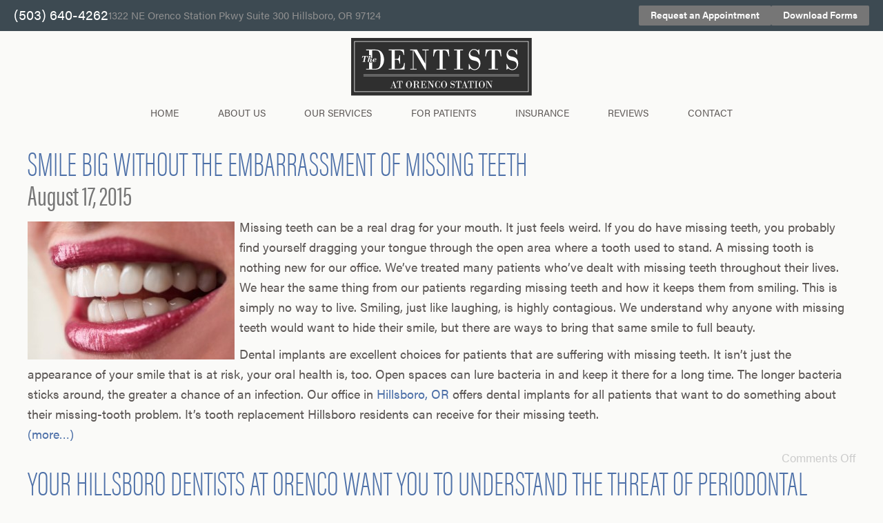

--- FILE ---
content_type: text/html; charset=UTF-8
request_url: https://www.dentistsatorenco.com/blog/tag/forrest-grove/
body_size: 19498
content:
<!DOCTYPE html>
<html>
<head>
	<meta http-equiv="Content-Type" content="text/html; charset=UTF-8" />
	<title>Forrest Grove Archives - Dentists at Orenco Blog</title>
  <meta name="viewport" content="width=device-width, initial-scale=1, maximum-scale=1, user-scalable=0" />
	<link rel="pingback" href="https://www.dentistsatorenco.com/blog/xmlrpc.php" />
		<link rel='archives' title='November 2025' href='https://www.dentistsatorenco.com/blog/2025/11/' />
	<link rel='archives' title='September 2025' href='https://www.dentistsatorenco.com/blog/2025/09/' />
	<link rel='archives' title='July 2025' href='https://www.dentistsatorenco.com/blog/2025/07/' />
	<link rel='archives' title='May 2025' href='https://www.dentistsatorenco.com/blog/2025/05/' />
	<link rel='archives' title='March 2025' href='https://www.dentistsatorenco.com/blog/2025/03/' />
	<link rel='archives' title='December 2024' href='https://www.dentistsatorenco.com/blog/2024/12/' />
	<link rel='archives' title='September 2024' href='https://www.dentistsatorenco.com/blog/2024/09/' />
	<link rel='archives' title='June 2024' href='https://www.dentistsatorenco.com/blog/2024/06/' />
	<link rel='archives' title='March 2024' href='https://www.dentistsatorenco.com/blog/2024/03/' />
	<link rel='archives' title='February 2024' href='https://www.dentistsatorenco.com/blog/2024/02/' />
	<link rel='archives' title='January 2024' href='https://www.dentistsatorenco.com/blog/2024/01/' />
	<link rel='archives' title='December 2023' href='https://www.dentistsatorenco.com/blog/2023/12/' />
	<link rel='archives' title='November 2023' href='https://www.dentistsatorenco.com/blog/2023/11/' />
	<link rel='archives' title='October 2023' href='https://www.dentistsatorenco.com/blog/2023/10/' />
	<link rel='archives' title='September 2023' href='https://www.dentistsatorenco.com/blog/2023/09/' />
	<link rel='archives' title='August 2023' href='https://www.dentistsatorenco.com/blog/2023/08/' />
	<link rel='archives' title='July 2023' href='https://www.dentistsatorenco.com/blog/2023/07/' />
	<link rel='archives' title='June 2023' href='https://www.dentistsatorenco.com/blog/2023/06/' />
	<link rel='archives' title='March 2021' href='https://www.dentistsatorenco.com/blog/2021/03/' />
	<link rel='archives' title='November 2020' href='https://www.dentistsatorenco.com/blog/2020/11/' />
	<link rel='archives' title='October 2020' href='https://www.dentistsatorenco.com/blog/2020/10/' />
	<link rel='archives' title='September 2020' href='https://www.dentistsatorenco.com/blog/2020/09/' />
	<link rel='archives' title='August 2020' href='https://www.dentistsatorenco.com/blog/2020/08/' />
	<link rel='archives' title='May 2020' href='https://www.dentistsatorenco.com/blog/2020/05/' />
	<link rel='archives' title='March 2020' href='https://www.dentistsatorenco.com/blog/2020/03/' />
	<link rel='archives' title='February 2020' href='https://www.dentistsatorenco.com/blog/2020/02/' />
	<link rel='archives' title='January 2020' href='https://www.dentistsatorenco.com/blog/2020/01/' />
	<link rel='archives' title='September 2019' href='https://www.dentistsatorenco.com/blog/2019/09/' />
	<link rel='archives' title='August 2019' href='https://www.dentistsatorenco.com/blog/2019/08/' />
	<link rel='archives' title='July 2019' href='https://www.dentistsatorenco.com/blog/2019/07/' />
	<link rel='archives' title='June 2019' href='https://www.dentistsatorenco.com/blog/2019/06/' />
	<link rel='archives' title='May 2019' href='https://www.dentistsatorenco.com/blog/2019/05/' />
	<link rel='archives' title='April 2019' href='https://www.dentistsatorenco.com/blog/2019/04/' />
	<link rel='archives' title='March 2019' href='https://www.dentistsatorenco.com/blog/2019/03/' />
	<link rel='archives' title='February 2019' href='https://www.dentistsatorenco.com/blog/2019/02/' />
	<link rel='archives' title='January 2019' href='https://www.dentistsatorenco.com/blog/2019/01/' />
	<link rel='archives' title='December 2018' href='https://www.dentistsatorenco.com/blog/2018/12/' />
	<link rel='archives' title='September 2018' href='https://www.dentistsatorenco.com/blog/2018/09/' />
	<link rel='archives' title='August 2018' href='https://www.dentistsatorenco.com/blog/2018/08/' />
	<link rel='archives' title='June 2018' href='https://www.dentistsatorenco.com/blog/2018/06/' />
	<link rel='archives' title='April 2018' href='https://www.dentistsatorenco.com/blog/2018/04/' />
	<link rel='archives' title='February 2018' href='https://www.dentistsatorenco.com/blog/2018/02/' />
	<link rel='archives' title='January 2018' href='https://www.dentistsatorenco.com/blog/2018/01/' />
	<link rel='archives' title='December 2017' href='https://www.dentistsatorenco.com/blog/2017/12/' />
	<link rel='archives' title='November 2017' href='https://www.dentistsatorenco.com/blog/2017/11/' />
	<link rel='archives' title='October 2017' href='https://www.dentistsatorenco.com/blog/2017/10/' />
	<link rel='archives' title='September 2017' href='https://www.dentistsatorenco.com/blog/2017/09/' />
	<link rel='archives' title='August 2017' href='https://www.dentistsatorenco.com/blog/2017/08/' />
	<link rel='archives' title='July 2017' href='https://www.dentistsatorenco.com/blog/2017/07/' />
	<link rel='archives' title='May 2017' href='https://www.dentistsatorenco.com/blog/2017/05/' />
	<link rel='archives' title='April 2017' href='https://www.dentistsatorenco.com/blog/2017/04/' />
	<link rel='archives' title='March 2017' href='https://www.dentistsatorenco.com/blog/2017/03/' />
	<link rel='archives' title='February 2017' href='https://www.dentistsatorenco.com/blog/2017/02/' />
	<link rel='archives' title='December 2016' href='https://www.dentistsatorenco.com/blog/2016/12/' />
	<link rel='archives' title='November 2016' href='https://www.dentistsatorenco.com/blog/2016/11/' />
	<link rel='archives' title='October 2016' href='https://www.dentistsatorenco.com/blog/2016/10/' />
	<link rel='archives' title='September 2016' href='https://www.dentistsatorenco.com/blog/2016/09/' />
	<link rel='archives' title='August 2016' href='https://www.dentistsatorenco.com/blog/2016/08/' />
	<link rel='archives' title='May 2016' href='https://www.dentistsatorenco.com/blog/2016/05/' />
	<link rel='archives' title='April 2016' href='https://www.dentistsatorenco.com/blog/2016/04/' />
	<link rel='archives' title='March 2016' href='https://www.dentistsatorenco.com/blog/2016/03/' />
	<link rel='archives' title='February 2016' href='https://www.dentistsatorenco.com/blog/2016/02/' />
	<link rel='archives' title='January 2016' href='https://www.dentistsatorenco.com/blog/2016/01/' />
	<link rel='archives' title='December 2015' href='https://www.dentistsatorenco.com/blog/2015/12/' />
	<link rel='archives' title='November 2015' href='https://www.dentistsatorenco.com/blog/2015/11/' />
	<link rel='archives' title='October 2015' href='https://www.dentistsatorenco.com/blog/2015/10/' />
	<link rel='archives' title='September 2015' href='https://www.dentistsatorenco.com/blog/2015/09/' />
	<link rel='archives' title='August 2015' href='https://www.dentistsatorenco.com/blog/2015/08/' />
	<link rel='archives' title='July 2015' href='https://www.dentistsatorenco.com/blog/2015/07/' />
	<link rel='archives' title='June 2015' href='https://www.dentistsatorenco.com/blog/2015/06/' />
	<link rel='archives' title='May 2015' href='https://www.dentistsatorenco.com/blog/2015/05/' />
	<link rel='archives' title='April 2015' href='https://www.dentistsatorenco.com/blog/2015/04/' />
	<link rel='archives' title='March 2015' href='https://www.dentistsatorenco.com/blog/2015/03/' />
	<link rel='archives' title='February 2015' href='https://www.dentistsatorenco.com/blog/2015/02/' />
	<link rel='archives' title='January 2015' href='https://www.dentistsatorenco.com/blog/2015/01/' />
	<link rel='archives' title='December 2014' href='https://www.dentistsatorenco.com/blog/2014/12/' />
	<link rel='archives' title='November 2014' href='https://www.dentistsatorenco.com/blog/2014/11/' />
	<link rel='archives' title='October 2014' href='https://www.dentistsatorenco.com/blog/2014/10/' />
	<link rel='archives' title='September 2014' href='https://www.dentistsatorenco.com/blog/2014/09/' />
	<link rel='archives' title='August 2014' href='https://www.dentistsatorenco.com/blog/2014/08/' />
	<link rel='archives' title='July 2014' href='https://www.dentistsatorenco.com/blog/2014/07/' />
	<link rel='archives' title='June 2014' href='https://www.dentistsatorenco.com/blog/2014/06/' />
	<link rel='archives' title='May 2014' href='https://www.dentistsatorenco.com/blog/2014/05/' />
	<link rel='archives' title='March 2014' href='https://www.dentistsatorenco.com/blog/2014/03/' />
	<link rel='archives' title='February 2014' href='https://www.dentistsatorenco.com/blog/2014/02/' />
	<link rel='archives' title='January 2014' href='https://www.dentistsatorenco.com/blog/2014/01/' />
	<link rel='archives' title='December 2013' href='https://www.dentistsatorenco.com/blog/2013/12/' />
	<link rel='archives' title='November 2013' href='https://www.dentistsatorenco.com/blog/2013/11/' />
	<link rel='archives' title='October 2013' href='https://www.dentistsatorenco.com/blog/2013/10/' />
	<link rel='archives' title='August 2013' href='https://www.dentistsatorenco.com/blog/2013/08/' />
	<link rel='archives' title='July 2013' href='https://www.dentistsatorenco.com/blog/2013/07/' />
	<link rel='archives' title='June 2013' href='https://www.dentistsatorenco.com/blog/2013/06/' />
	<link rel='archives' title='April 2013' href='https://www.dentistsatorenco.com/blog/2013/04/' />
	<link rel='archives' title='January 2013' href='https://www.dentistsatorenco.com/blog/2013/01/' />
		<meta name='robots' content='index, follow, max-image-preview:large, max-snippet:-1, max-video-preview:-1' />

	<!-- This site is optimized with the Yoast SEO plugin v24.5 - https://yoast.com/wordpress/plugins/seo/ -->
	<link rel="canonical" href="https://www.dentistsatorenco.com/blog/tag/forrest-grove/" />
	<link rel="next" href="https://www.dentistsatorenco.com/blog/tag/forrest-grove/page/2/" />
	<meta property="og:locale" content="en_US" />
	<meta property="og:type" content="article" />
	<meta property="og:title" content="Forrest Grove Archives - Dentists at Orenco Blog" />
	<meta property="og:url" content="https://www.dentistsatorenco.com/blog/tag/forrest-grove/" />
	<meta property="og:site_name" content="Dentists at Orenco Blog" />
	<script type="application/ld+json" class="yoast-schema-graph">{"@context":"https://schema.org","@graph":[{"@type":"CollectionPage","@id":"https://www.dentistsatorenco.com/blog/tag/forrest-grove/","url":"https://www.dentistsatorenco.com/blog/tag/forrest-grove/","name":"Forrest Grove Archives - Dentists at Orenco Blog","isPartOf":{"@id":"https://www.dentistsatorenco.com/blog/#website"},"breadcrumb":{"@id":"https://www.dentistsatorenco.com/blog/tag/forrest-grove/#breadcrumb"},"inLanguage":"en-US"},{"@type":"BreadcrumbList","@id":"https://www.dentistsatorenco.com/blog/tag/forrest-grove/#breadcrumb","itemListElement":[{"@type":"ListItem","position":1,"name":"Home","item":"https://www.dentistsatorenco.com/blog/"},{"@type":"ListItem","position":2,"name":"Forrest Grove"}]},{"@type":"WebSite","@id":"https://www.dentistsatorenco.com/blog/#website","url":"https://www.dentistsatorenco.com/blog/","name":"Dentists at Orenco Blog","description":"","potentialAction":[{"@type":"SearchAction","target":{"@type":"EntryPoint","urlTemplate":"https://www.dentistsatorenco.com/blog/?s={search_term_string}"},"query-input":{"@type":"PropertyValueSpecification","valueRequired":true,"valueName":"search_term_string"}}],"inLanguage":"en-US"}]}</script>
	<!-- / Yoast SEO plugin. -->


<link rel="alternate" type="application/rss+xml" title="Dentists at Orenco Blog &raquo; Feed" href="https://www.dentistsatorenco.com/blog/feed/" />
<link rel="alternate" type="application/rss+xml" title="Dentists at Orenco Blog &raquo; Comments Feed" href="https://www.dentistsatorenco.com/blog/comments/feed/" />
<link rel="alternate" type="application/rss+xml" title="Dentists at Orenco Blog &raquo; Forrest Grove Tag Feed" href="https://www.dentistsatorenco.com/blog/tag/forrest-grove/feed/" />
<script type="text/javascript">
/* <![CDATA[ */
window._wpemojiSettings = {"baseUrl":"https:\/\/s.w.org\/images\/core\/emoji\/15.0.3\/72x72\/","ext":".png","svgUrl":"https:\/\/s.w.org\/images\/core\/emoji\/15.0.3\/svg\/","svgExt":".svg","source":{"concatemoji":"https:\/\/www.dentistsatorenco.com\/blog\/wp-includes\/js\/wp-emoji-release.min.js?ver=6.5.7"}};
/*! This file is auto-generated */
!function(i,n){var o,s,e;function c(e){try{var t={supportTests:e,timestamp:(new Date).valueOf()};sessionStorage.setItem(o,JSON.stringify(t))}catch(e){}}function p(e,t,n){e.clearRect(0,0,e.canvas.width,e.canvas.height),e.fillText(t,0,0);var t=new Uint32Array(e.getImageData(0,0,e.canvas.width,e.canvas.height).data),r=(e.clearRect(0,0,e.canvas.width,e.canvas.height),e.fillText(n,0,0),new Uint32Array(e.getImageData(0,0,e.canvas.width,e.canvas.height).data));return t.every(function(e,t){return e===r[t]})}function u(e,t,n){switch(t){case"flag":return n(e,"\ud83c\udff3\ufe0f\u200d\u26a7\ufe0f","\ud83c\udff3\ufe0f\u200b\u26a7\ufe0f")?!1:!n(e,"\ud83c\uddfa\ud83c\uddf3","\ud83c\uddfa\u200b\ud83c\uddf3")&&!n(e,"\ud83c\udff4\udb40\udc67\udb40\udc62\udb40\udc65\udb40\udc6e\udb40\udc67\udb40\udc7f","\ud83c\udff4\u200b\udb40\udc67\u200b\udb40\udc62\u200b\udb40\udc65\u200b\udb40\udc6e\u200b\udb40\udc67\u200b\udb40\udc7f");case"emoji":return!n(e,"\ud83d\udc26\u200d\u2b1b","\ud83d\udc26\u200b\u2b1b")}return!1}function f(e,t,n){var r="undefined"!=typeof WorkerGlobalScope&&self instanceof WorkerGlobalScope?new OffscreenCanvas(300,150):i.createElement("canvas"),a=r.getContext("2d",{willReadFrequently:!0}),o=(a.textBaseline="top",a.font="600 32px Arial",{});return e.forEach(function(e){o[e]=t(a,e,n)}),o}function t(e){var t=i.createElement("script");t.src=e,t.defer=!0,i.head.appendChild(t)}"undefined"!=typeof Promise&&(o="wpEmojiSettingsSupports",s=["flag","emoji"],n.supports={everything:!0,everythingExceptFlag:!0},e=new Promise(function(e){i.addEventListener("DOMContentLoaded",e,{once:!0})}),new Promise(function(t){var n=function(){try{var e=JSON.parse(sessionStorage.getItem(o));if("object"==typeof e&&"number"==typeof e.timestamp&&(new Date).valueOf()<e.timestamp+604800&&"object"==typeof e.supportTests)return e.supportTests}catch(e){}return null}();if(!n){if("undefined"!=typeof Worker&&"undefined"!=typeof OffscreenCanvas&&"undefined"!=typeof URL&&URL.createObjectURL&&"undefined"!=typeof Blob)try{var e="postMessage("+f.toString()+"("+[JSON.stringify(s),u.toString(),p.toString()].join(",")+"));",r=new Blob([e],{type:"text/javascript"}),a=new Worker(URL.createObjectURL(r),{name:"wpTestEmojiSupports"});return void(a.onmessage=function(e){c(n=e.data),a.terminate(),t(n)})}catch(e){}c(n=f(s,u,p))}t(n)}).then(function(e){for(var t in e)n.supports[t]=e[t],n.supports.everything=n.supports.everything&&n.supports[t],"flag"!==t&&(n.supports.everythingExceptFlag=n.supports.everythingExceptFlag&&n.supports[t]);n.supports.everythingExceptFlag=n.supports.everythingExceptFlag&&!n.supports.flag,n.DOMReady=!1,n.readyCallback=function(){n.DOMReady=!0}}).then(function(){return e}).then(function(){var e;n.supports.everything||(n.readyCallback(),(e=n.source||{}).concatemoji?t(e.concatemoji):e.wpemoji&&e.twemoji&&(t(e.twemoji),t(e.wpemoji)))}))}((window,document),window._wpemojiSettings);
/* ]]> */
</script>
<style id='wp-emoji-styles-inline-css' type='text/css'>

	img.wp-smiley, img.emoji {
		display: inline !important;
		border: none !important;
		box-shadow: none !important;
		height: 1em !important;
		width: 1em !important;
		margin: 0 0.07em !important;
		vertical-align: -0.1em !important;
		background: none !important;
		padding: 0 !important;
	}
</style>
<link rel='stylesheet' id='wp-block-library-css' href='https://www.dentistsatorenco.com/blog/wp-includes/css/dist/block-library/style.min.css?ver=6.5.7' type='text/css' media='all' />
<style id='classic-theme-styles-inline-css' type='text/css'>
/*! This file is auto-generated */
.wp-block-button__link{color:#fff;background-color:#32373c;border-radius:9999px;box-shadow:none;text-decoration:none;padding:calc(.667em + 2px) calc(1.333em + 2px);font-size:1.125em}.wp-block-file__button{background:#32373c;color:#fff;text-decoration:none}
</style>
<style id='global-styles-inline-css' type='text/css'>
body{--wp--preset--color--black: #000000;--wp--preset--color--cyan-bluish-gray: #abb8c3;--wp--preset--color--white: #ffffff;--wp--preset--color--pale-pink: #f78da7;--wp--preset--color--vivid-red: #cf2e2e;--wp--preset--color--luminous-vivid-orange: #ff6900;--wp--preset--color--luminous-vivid-amber: #fcb900;--wp--preset--color--light-green-cyan: #7bdcb5;--wp--preset--color--vivid-green-cyan: #00d084;--wp--preset--color--pale-cyan-blue: #8ed1fc;--wp--preset--color--vivid-cyan-blue: #0693e3;--wp--preset--color--vivid-purple: #9b51e0;--wp--preset--gradient--vivid-cyan-blue-to-vivid-purple: linear-gradient(135deg,rgba(6,147,227,1) 0%,rgb(155,81,224) 100%);--wp--preset--gradient--light-green-cyan-to-vivid-green-cyan: linear-gradient(135deg,rgb(122,220,180) 0%,rgb(0,208,130) 100%);--wp--preset--gradient--luminous-vivid-amber-to-luminous-vivid-orange: linear-gradient(135deg,rgba(252,185,0,1) 0%,rgba(255,105,0,1) 100%);--wp--preset--gradient--luminous-vivid-orange-to-vivid-red: linear-gradient(135deg,rgba(255,105,0,1) 0%,rgb(207,46,46) 100%);--wp--preset--gradient--very-light-gray-to-cyan-bluish-gray: linear-gradient(135deg,rgb(238,238,238) 0%,rgb(169,184,195) 100%);--wp--preset--gradient--cool-to-warm-spectrum: linear-gradient(135deg,rgb(74,234,220) 0%,rgb(151,120,209) 20%,rgb(207,42,186) 40%,rgb(238,44,130) 60%,rgb(251,105,98) 80%,rgb(254,248,76) 100%);--wp--preset--gradient--blush-light-purple: linear-gradient(135deg,rgb(255,206,236) 0%,rgb(152,150,240) 100%);--wp--preset--gradient--blush-bordeaux: linear-gradient(135deg,rgb(254,205,165) 0%,rgb(254,45,45) 50%,rgb(107,0,62) 100%);--wp--preset--gradient--luminous-dusk: linear-gradient(135deg,rgb(255,203,112) 0%,rgb(199,81,192) 50%,rgb(65,88,208) 100%);--wp--preset--gradient--pale-ocean: linear-gradient(135deg,rgb(255,245,203) 0%,rgb(182,227,212) 50%,rgb(51,167,181) 100%);--wp--preset--gradient--electric-grass: linear-gradient(135deg,rgb(202,248,128) 0%,rgb(113,206,126) 100%);--wp--preset--gradient--midnight: linear-gradient(135deg,rgb(2,3,129) 0%,rgb(40,116,252) 100%);--wp--preset--font-size--small: 13px;--wp--preset--font-size--medium: 20px;--wp--preset--font-size--large: 36px;--wp--preset--font-size--x-large: 42px;--wp--preset--spacing--20: 0.44rem;--wp--preset--spacing--30: 0.67rem;--wp--preset--spacing--40: 1rem;--wp--preset--spacing--50: 1.5rem;--wp--preset--spacing--60: 2.25rem;--wp--preset--spacing--70: 3.38rem;--wp--preset--spacing--80: 5.06rem;--wp--preset--shadow--natural: 6px 6px 9px rgba(0, 0, 0, 0.2);--wp--preset--shadow--deep: 12px 12px 50px rgba(0, 0, 0, 0.4);--wp--preset--shadow--sharp: 6px 6px 0px rgba(0, 0, 0, 0.2);--wp--preset--shadow--outlined: 6px 6px 0px -3px rgba(255, 255, 255, 1), 6px 6px rgba(0, 0, 0, 1);--wp--preset--shadow--crisp: 6px 6px 0px rgba(0, 0, 0, 1);}:where(.is-layout-flex){gap: 0.5em;}:where(.is-layout-grid){gap: 0.5em;}body .is-layout-flex{display: flex;}body .is-layout-flex{flex-wrap: wrap;align-items: center;}body .is-layout-flex > *{margin: 0;}body .is-layout-grid{display: grid;}body .is-layout-grid > *{margin: 0;}:where(.wp-block-columns.is-layout-flex){gap: 2em;}:where(.wp-block-columns.is-layout-grid){gap: 2em;}:where(.wp-block-post-template.is-layout-flex){gap: 1.25em;}:where(.wp-block-post-template.is-layout-grid){gap: 1.25em;}.has-black-color{color: var(--wp--preset--color--black) !important;}.has-cyan-bluish-gray-color{color: var(--wp--preset--color--cyan-bluish-gray) !important;}.has-white-color{color: var(--wp--preset--color--white) !important;}.has-pale-pink-color{color: var(--wp--preset--color--pale-pink) !important;}.has-vivid-red-color{color: var(--wp--preset--color--vivid-red) !important;}.has-luminous-vivid-orange-color{color: var(--wp--preset--color--luminous-vivid-orange) !important;}.has-luminous-vivid-amber-color{color: var(--wp--preset--color--luminous-vivid-amber) !important;}.has-light-green-cyan-color{color: var(--wp--preset--color--light-green-cyan) !important;}.has-vivid-green-cyan-color{color: var(--wp--preset--color--vivid-green-cyan) !important;}.has-pale-cyan-blue-color{color: var(--wp--preset--color--pale-cyan-blue) !important;}.has-vivid-cyan-blue-color{color: var(--wp--preset--color--vivid-cyan-blue) !important;}.has-vivid-purple-color{color: var(--wp--preset--color--vivid-purple) !important;}.has-black-background-color{background-color: var(--wp--preset--color--black) !important;}.has-cyan-bluish-gray-background-color{background-color: var(--wp--preset--color--cyan-bluish-gray) !important;}.has-white-background-color{background-color: var(--wp--preset--color--white) !important;}.has-pale-pink-background-color{background-color: var(--wp--preset--color--pale-pink) !important;}.has-vivid-red-background-color{background-color: var(--wp--preset--color--vivid-red) !important;}.has-luminous-vivid-orange-background-color{background-color: var(--wp--preset--color--luminous-vivid-orange) !important;}.has-luminous-vivid-amber-background-color{background-color: var(--wp--preset--color--luminous-vivid-amber) !important;}.has-light-green-cyan-background-color{background-color: var(--wp--preset--color--light-green-cyan) !important;}.has-vivid-green-cyan-background-color{background-color: var(--wp--preset--color--vivid-green-cyan) !important;}.has-pale-cyan-blue-background-color{background-color: var(--wp--preset--color--pale-cyan-blue) !important;}.has-vivid-cyan-blue-background-color{background-color: var(--wp--preset--color--vivid-cyan-blue) !important;}.has-vivid-purple-background-color{background-color: var(--wp--preset--color--vivid-purple) !important;}.has-black-border-color{border-color: var(--wp--preset--color--black) !important;}.has-cyan-bluish-gray-border-color{border-color: var(--wp--preset--color--cyan-bluish-gray) !important;}.has-white-border-color{border-color: var(--wp--preset--color--white) !important;}.has-pale-pink-border-color{border-color: var(--wp--preset--color--pale-pink) !important;}.has-vivid-red-border-color{border-color: var(--wp--preset--color--vivid-red) !important;}.has-luminous-vivid-orange-border-color{border-color: var(--wp--preset--color--luminous-vivid-orange) !important;}.has-luminous-vivid-amber-border-color{border-color: var(--wp--preset--color--luminous-vivid-amber) !important;}.has-light-green-cyan-border-color{border-color: var(--wp--preset--color--light-green-cyan) !important;}.has-vivid-green-cyan-border-color{border-color: var(--wp--preset--color--vivid-green-cyan) !important;}.has-pale-cyan-blue-border-color{border-color: var(--wp--preset--color--pale-cyan-blue) !important;}.has-vivid-cyan-blue-border-color{border-color: var(--wp--preset--color--vivid-cyan-blue) !important;}.has-vivid-purple-border-color{border-color: var(--wp--preset--color--vivid-purple) !important;}.has-vivid-cyan-blue-to-vivid-purple-gradient-background{background: var(--wp--preset--gradient--vivid-cyan-blue-to-vivid-purple) !important;}.has-light-green-cyan-to-vivid-green-cyan-gradient-background{background: var(--wp--preset--gradient--light-green-cyan-to-vivid-green-cyan) !important;}.has-luminous-vivid-amber-to-luminous-vivid-orange-gradient-background{background: var(--wp--preset--gradient--luminous-vivid-amber-to-luminous-vivid-orange) !important;}.has-luminous-vivid-orange-to-vivid-red-gradient-background{background: var(--wp--preset--gradient--luminous-vivid-orange-to-vivid-red) !important;}.has-very-light-gray-to-cyan-bluish-gray-gradient-background{background: var(--wp--preset--gradient--very-light-gray-to-cyan-bluish-gray) !important;}.has-cool-to-warm-spectrum-gradient-background{background: var(--wp--preset--gradient--cool-to-warm-spectrum) !important;}.has-blush-light-purple-gradient-background{background: var(--wp--preset--gradient--blush-light-purple) !important;}.has-blush-bordeaux-gradient-background{background: var(--wp--preset--gradient--blush-bordeaux) !important;}.has-luminous-dusk-gradient-background{background: var(--wp--preset--gradient--luminous-dusk) !important;}.has-pale-ocean-gradient-background{background: var(--wp--preset--gradient--pale-ocean) !important;}.has-electric-grass-gradient-background{background: var(--wp--preset--gradient--electric-grass) !important;}.has-midnight-gradient-background{background: var(--wp--preset--gradient--midnight) !important;}.has-small-font-size{font-size: var(--wp--preset--font-size--small) !important;}.has-medium-font-size{font-size: var(--wp--preset--font-size--medium) !important;}.has-large-font-size{font-size: var(--wp--preset--font-size--large) !important;}.has-x-large-font-size{font-size: var(--wp--preset--font-size--x-large) !important;}
.wp-block-navigation a:where(:not(.wp-element-button)){color: inherit;}
:where(.wp-block-post-template.is-layout-flex){gap: 1.25em;}:where(.wp-block-post-template.is-layout-grid){gap: 1.25em;}
:where(.wp-block-columns.is-layout-flex){gap: 2em;}:where(.wp-block-columns.is-layout-grid){gap: 2em;}
.wp-block-pullquote{font-size: 1.5em;line-height: 1.6;}
</style>
<link rel="https://api.w.org/" href="https://www.dentistsatorenco.com/blog/wp-json/" /><link rel="alternate" type="application/json" href="https://www.dentistsatorenco.com/blog/wp-json/wp/v2/tags/8" /><link rel="EditURI" type="application/rsd+xml" title="RSD" href="https://www.dentistsatorenco.com/blog/xmlrpc.php?rsd" />
<meta name="generator" content="WordPress 6.5.7" />
<style type="text/css">.recentcomments a{display:inline !important;padding:0 !important;margin:0 !important;}</style>		<style type="text/css" id="wp-custom-css">
			 #main #page .container {margin: 200px auto;}		</style>
		    <link rel="stylesheet" type="text/css" media="all" href="https://www.dentistsatorenco.com/blog/wp-content/themes/tnt-custom/style.css" />

<!--------------keep all of the above-------------->

	<head>
	<link href="https://www.dentistsatorenco.com/_ui.css" rel="stylesheet">
	<link href="https://www.dentistsatorenco.com/styles.css" type="text/css" rel="stylesheet">
	<title>The Dentist at Orenco Station Blog</title>
    <link href="https://tntwebsites.com/tnticons/css/fontello.css" rel="stylesheet">

    <link rel="stylesheet" href="https://use.typekit.net/wel0wip.css">

    <link rel="apple-touch-icon" sizes="144x144" href="https://www.dentistsatorenco.com/assets/images/favicon-144.png">
    <link rel="apple-touch-icon" sizes="114x114" href="https://www.dentistsatorenco.com/assets/images/favicon-114.png">
    <link rel="apple-touch-icon" sizes="72x72" href="https://www.dentistsatorenco.com/assets/images/favicon-72.png">
    <link rel="apple-touch-icon" sizes="57x57" href="https://www.dentistsatorenco.com/assets/images/favicon-57.png" />
    <link rel="icon" href="https://www.dentistsatorenco.com/assets/images/favicon.png">
    <meta name="apple-mobile-web-app-title" content="" />
  <!--GA4 TNTcustom->
<!-- Google tag (gtag.js) -->
<script async src="https://www.googletagmanager.com/gtag/js?id=G-EVKXRF02DQ"></script>
<script>
  window.dataLayer = window.dataLayer || [];
  function gtag(){dataLayer.push(arguments);}
  gtag('js', new Date());

  gtag('config', 'G-EVKXRF02DQ');
</script>
	<script async src="//101393.cctm.xyz/t.js"></script>
	</head>
  <body>
<header>
    <div id="hd-top">
        <div class="hd-info">
            <a href="tel:+15036404262" class="pho">(503) 640-4262</a>
            <a href="https://maps.app.goo.gl/kP1YFRwyhHWdozvF9" class="phy" target="_blank">1322 NE Orenco Station Pkwy
                Suite 300 Hillsboro, OR 97124</a>
        </div>
        <div class="hd-btns">
            <a href="https://www.dentistsatorenco.com/request-an-appointment.html" class="btn-alt">Request an Appointment</a>
            <a href="https://www.dentistsatorenco.com/for-patients.html#forms" class="btn-alt">Download Forms</a>
        </div>
    </div>
    <div id="hd-contents" class="place-nav">
        <a class="logo" href="https://www.dentistsatorenco.com/" aria-label="home page">
            <img alt="logo" src="https://www.dentistsatorenco.com/assets/images/logo-header.png" />
        </a>
        <nav id="main-nav" tabindex="-1">
            <ul>
                <li><a href="https://www.dentistsatorenco.com/" title="">Home</a></li>
                <li><a href="https://www.dentistsatorenco.com/about-us.html" title="">About Us</a>
                    <ul>
                        <li><a href="https://www.dentistsatorenco.com/about-us.html" title="">What Sets Us Apart</a></li>
                        <li><a href="https://www.dentistsatorenco.com/meet-the-dentists.html" title="">Meet the Dentists</a>
                            <ul>
                                <li><a href="https://www.dentistsatorenco.com/meet-dr-brandon-kearbey.html" title="">Meet Dr. Brandon Kearbey</a></li>
                                <li><a href="https://www.dentistsatorenco.com/meet-dr-malinda-kearbey.html" title="">Meet Dr. Malinda Kearbey</a></li>
                            </ul>
                        </li>
                        <li><a href="https://www.dentistsatorenco.com/meet-the-team.html" title="">Meet the Team</a></li>
                        <li><a href="https://www.dentistsatorenco.com/tour-our-office.html" title="">Tour Our Office</a></li>
                        <li><a href="https://www.dentistsatorenco.com/smile-gallery.html" title="">Smile Gallery</a></li>
                        <li><a href="https://www.dentistsatorenco.com/smile-stories.html" title="">Smile Stories</a></li>
                        <li><a href="https://www.dentistsatorenco.com/community-involvement.html" title="">Community Involvement</a></li>
                        <li><a href="https://www.dentistsatorenco.com/dental-technology.html" title="">Dental Technology</a></li>
                        <li><a href="https://www.dentistsatorenco.com/blog/" title="">Blog</a></li>

                    </ul>
                </li>
                <li><a href="https://www.dentistsatorenco.com/our-services.html" title="">Our Services</a>
                    <ul>
                        <li><a href="https://www.dentistsatorenco.com/preventive-dentistry.html" title="">I Need a Checkup & Cleaning</a></li>
                        <li><a href="https://www.dentistsatorenco.com/cosmetic-dentistry.html" title="">I Want to Enhance My Smile</a>
                            <ul>
                                <li><a href="https://www.dentistsatorenco.com/veneers.html" title="">Veneers</a></li>
                                <li><a href="https://www.dentistsatorenco.com/suresmile-clear-aligners.html" title="">SureSmile Clear Aligners</a></li>
                                <li><a href="https://www.dentistsatorenco.com/teeth-whitening.html" title="">Teeth Whitening</a></li>
                                <li><a href="https://www.dentistsatorenco.com/smile-makeovers.html" title="">Smile Makeovers</a></li>
								<li><a href="https://www.dentistsatorenco.com/direct-bonding.html" title="">Direct Bonding</a></li>
                            </ul>
                        </li>
                        <li><a href="https://www.dentistsatorenco.com/missing-teeth.html" title="">I am Missing One or More Teeth</a>
                            <ul>
                                <li><a href="https://www.dentistsatorenco.com/dental-bridges.html" title="">Dental Bridges</a></li>
                                <li><a href="https://www.dentistsatorenco.com/dentures.html" title="">Dentures</a></li>
                                <li><a href="https://www.dentistsatorenco.com/dental-implants.html" title="">Dental Implants</a></li>
                            </ul>
                        </li>
                        <li><a href="https://www.dentistsatorenco.com/restorative-dentistry.html" title="">I Have a Cavity or Broken Tooth</a>
                            <ul>
                                <li><a href="https://www.dentistsatorenco.com/root-canal-therapy.html" title="">Root Canal Therapy</a></li>
                                <li><a href="https://www.dentistsatorenco.com/tooth-extractions.html" title="">Tooth Extractions</a></li>
                                <li><a href="https://www.dentistsatorenco.com/dental-crowns.html" title="">Dental Crowns</a></li>
                                <li><a href="https://www.dentistsatorenco.com/cerec-same-day-dental-crowns.html" title="">CEREC Same-Day Dental
                                        Crowns</a></li>
                                <li><a href="https://www.dentistsatorenco.com/full-mouth-reconstruction.html" title="">Full Mouth Reconstruction</a></li>
                            </ul>
                        </li>
                        <li><a href="https://www.dentistsatorenco.com/gum-disease-treatment.html" title="">I am Worried About Gum Disease</a></li>
                        <li><a href="https://www.dentistsatorenco.com/sedation-dentistry.html" title="">I am Scared of the Dentist</a></li>
                        <li><a href="https://www.dentistsatorenco.com/childrens-dentistry.html" title="">I Need a Dentist for My Child</a></li>
                    </ul>
                </li>
                <li><a href="https://www.dentistsatorenco.com/for-patients.html" title="">For Patients</a>
                    <ul>
                        <li><a href="https://www.dentistsatorenco.com/for-patients.html" title="">Your First Visit</a></li>
                        <li><a href="https://www.dentistsatorenco.com/for-patients.html#insurance" title="">Insurance & Financing</a></li>
                        <li><a href="https://www.dentistsatorenco.com/for-patients.html#forms" title="">Patient Forms</a></li>
                        <li><a href="https://www.dentistsatorenco.com/faqs.html" title="">FAQs</a></li>
                    </ul>
                </li>
                <li><a href="https://www.dentistsatorenco.com/insurance.html" title="">Insurance</a>
                    <ul>
                        <li><a href="https://www.dentistsatorenco.com/delta-dental.html" title="">Delta Dental</a></li>
                    </ul>
                </li>
                <li><a href="https://www.dentistsatorenco.com/reviews.html" title="">Reviews</a>
                    <ul>
                        <li><a href="https://www.dentistsatorenco.com/reviews.html" title="">Written Reviews</a></li>
                    </ul>
                </li>
                <li><a href="https://www.dentistsatorenco.com/contact.html" title="">Contact</a>
                    <ul>
                        <li><a href="https://www.dentistsatorenco.com/contact.html" title="">Office Info</a></li>
                        <li><a href="https://www.dentistsatorenco.com/request-an-appointment.html" title="">Request an Appointment</a></li>
                    </ul>
                </li>
            </ul>
        </nav>
    </div>
</header>
  <main role="main" id="main" tabindex="-1">
         <section class="internal">
            <div id="interior-banner">
                <div class="contain"> <div id="page-title"></div></div>
            </div>
            <div id="page">
<!-- --->
  <section class="clearfix container">
    <article>




<div class="post-154 post type-post status-publish format-standard hentry category-cosmetic-dentistry tag-beaverton tag-cornelius tag-cosmetic-dentistry-2 tag-dental-implants tag-forest-grove tag-forrest-grove tag-hillsboro" id="post-154">
	<h2 class="storytitle"><a href="https://www.dentistsatorenco.com/blog/dental-implants-3/" rel="bookmark">Smile Big Without the Embarrassment of Missing Teeth</a></h2>	 <h3>August 17, 2015</h3>	<div class="meta">Filed under: <a href="https://www.dentistsatorenco.com/blog/category/cosmetic-dentistry/" rel="category tag">Cosmetic Dentistry</a> &#8212; Tags: <a href="https://www.dentistsatorenco.com/blog/tag/beaverton/" rel="tag">Beaverton</a>, <a href="https://www.dentistsatorenco.com/blog/tag/cornelius/" rel="tag">Cornelius</a>, <a href="https://www.dentistsatorenco.com/blog/tag/cosmetic-dentistry-2/" rel="tag">cosmetic dentistry</a>, <a href="https://www.dentistsatorenco.com/blog/tag/dental-implants/" rel="tag">dental implants</a>, <a href="https://www.dentistsatorenco.com/blog/tag/forest-grove/" rel="tag">Forest Grove</a>, <a href="https://www.dentistsatorenco.com/blog/tag/forrest-grove/" rel="tag">Forrest Grove</a>, <a href="https://www.dentistsatorenco.com/blog/tag/hillsboro/" rel="tag">Hillsboro</a> &#8212;  kearbey @ 2:23 pm </div>

	<div class="storycontent">
		<p><img fetchpriority="high" decoding="async" class="alignleft size-medium wp-image-156" src="https://www.dentistsatorenco.com/blog/wp-content/uploads/2015/08/iStock_000046953470_Small-300x200.jpg" alt="Dental implants can mask the embarrassment of missing teeth." width="300" height="200" srcset="https://www.dentistsatorenco.com/blog/wp-content/uploads/2015/08/iStock_000046953470_Small-300x200.jpg 300w, https://www.dentistsatorenco.com/blog/wp-content/uploads/2015/08/iStock_000046953470_Small.jpg 849w" sizes="(max-width: 300px) 100vw, 300px" /></a>Missing teeth can be a real drag for your mouth. It just feels weird. If you do have missing teeth, you probably find yourself dragging your tongue through the open area where a tooth used to stand. A missing tooth is nothing new for our office. We’ve treated many patients who’ve dealt with missing teeth throughout their lives. We hear the same thing from our patients regarding missing teeth and how it keeps them from smiling. This is simply no way to live. Smiling, just like laughing, is highly contagious. We understand why anyone with missing teeth would want to hide their smile, but there are ways to bring that same smile to full beauty.</p>
<p>Dental implants are excellent choices for patients that are suffering with missing teeth. It isn’t just the appearance of your smile that is at risk, your oral health is, too. Open spaces can lure bacteria in and keep it there for a long time. The longer bacteria sticks around, the greater a chance of an infection. Our office in <a href="https://www.dentistsatorenco.com/contact-us.html">Hillsboro, OR</a> offers dental implants for all patients that want to do something about their missing-tooth problem. It’s tooth replacement Hillsboro residents can receive for their missing teeth.<br />
 <a href="https://www.dentistsatorenco.com/blog/dental-implants-3/#more-154" class="more-link">(more&#8230;)</a></p>
	</div>

	<div class="feedback">
				<span>Comments Off<span class="screen-reader-text"> on Smile Big Without the Embarrassment of Missing Teeth</span></span>	</div>

</div>





<div class="post-147 post type-post status-publish format-standard hentry category-restorative-dentistry tag-beaverton tag-cornelius tag-dr-brandon-s-kearbey tag-dr-malinda-b-kearbey tag-family-dentistry-2 tag-forest-grove tag-forrest-grove tag-general-dentistry-2 tag-gum-disease tag-hillsboro" id="post-147">
	<h2 class="storytitle"><a href="https://www.dentistsatorenco.com/blog/periodontal-disease/" rel="bookmark">Your Hillsboro Dentists at Orenco Want You to Understand the Threat of Periodontal Disease</a></h2>	 <h3>July 23, 2015</h3>	<div class="meta">Filed under: <a href="https://www.dentistsatorenco.com/blog/category/restorative-dentistry/" rel="category tag">Restorative Dentistry</a> &#8212; Tags: <a href="https://www.dentistsatorenco.com/blog/tag/beaverton/" rel="tag">Beaverton</a>, <a href="https://www.dentistsatorenco.com/blog/tag/cornelius/" rel="tag">Cornelius</a>, <a href="https://www.dentistsatorenco.com/blog/tag/dr-brandon-s-kearbey/" rel="tag">Dr. Brandon S Kearbey</a>, <a href="https://www.dentistsatorenco.com/blog/tag/dr-malinda-b-kearbey/" rel="tag">Dr. Malinda B Kearbey</a>, <a href="https://www.dentistsatorenco.com/blog/tag/family-dentistry-2/" rel="tag">family dentistry</a>, <a href="https://www.dentistsatorenco.com/blog/tag/forest-grove/" rel="tag">Forest Grove</a>, <a href="https://www.dentistsatorenco.com/blog/tag/forrest-grove/" rel="tag">Forrest Grove</a>, <a href="https://www.dentistsatorenco.com/blog/tag/general-dentistry-2/" rel="tag">general dentistry</a>, <a href="https://www.dentistsatorenco.com/blog/tag/gum-disease/" rel="tag">gum disease</a>, <a href="https://www.dentistsatorenco.com/blog/tag/hillsboro/" rel="tag">Hillsboro</a> &#8212;  kearbey @ 6:24 pm </div>

	<div class="storycontent">
		<p><img decoding="async" class="alignright size-medium wp-image-149" src="https://www.dentistsatorenco.com/blog/wp-content/uploads/2015/07/ThinkstockPhotos-472805521-204x300.jpg" alt="ThinkstockPhotos-472805521" width="204" height="300" srcset="https://www.dentistsatorenco.com/blog/wp-content/uploads/2015/07/ThinkstockPhotos-472805521-204x300.jpg 204w, https://www.dentistsatorenco.com/blog/wp-content/uploads/2015/07/ThinkstockPhotos-472805521.jpg 341w" sizes="(max-width: 204px) 100vw, 204px" /></a>Periodontal disease in Hillsboro, OR and across the United States is marked by red, swollen, pus-filled gums that pull away from tooth roots. Most commonly caused by poor dental hygiene, millions of adults suffer from this devastating but treatable oral infection.</p>
<p>The Centers for Disease Control (CDC) estimate that approximately half adult Americans over the age of 30 have periodontal or advanced gum disease. Characterized by red, swollen, bleeding gum tissue, periodontitis leads to tooth and bone loss and also to systemic conditions such as diabetes, heart attack, asthma and more.</p>
<h3>What causes gum disease?</h3>
<p>Gum disease is caused by a variety of factors, including poor dental hygiene. When brushing, flossing and professional cleanings are neglected, sticky, bacteria-filled plaque forms on teeth and below the gum line.</p>
<p>Left untreated, the plaque quickly turns into rock-hard tartar, creating infected pockets in gum tissue. Pockets measuring more than 5 mm indicate advanced periodontitis and need dental attention before teeth loosen and are lost and before jaw bone is destroyed.</p>
<p>In addition, <a href="https://www.perio.org/consumer/gum-disease-risk-factors">other</a> <a href="https://www.perio.org/consumer/gum-disease-risk-factors">factors</a> play into gum disease. Heredity is one of them. If family members tend toward gum issues, you may develop them as well over time. So, it’s important to alert your Hillsboro, OR dentist to your medical history, including conditions that seem to run in the family.</p>
<p>Besides heredity, hormonal changes such as those associated with pregnancy and menopause play into gum disease. So, women should not neglect their dental check-ups during these important seasons of life. Additionally, some medical conditions which suppress the immune system, such as diabetes and cancer, promote gum problems as do medications such as antidepressants and oral contraceptives</p>
<p>Another common culprit is tobacco use. Centers for Disease Control (CDC)  research pegs cigarettes, cigars, and chewing tobacco as loaded with toxins which destroy gum tissue. Smoking steals vital oxygen and other nutrients from the mouth, making it prone to gum infection. Combine tobacco with other risk factors such as obesity and poor diet, and periodontitis is the result.</p>
<h3>What can be done about Hillsboro, OR periodontal disease?</h3>
<p>The best action is a trip to your Hillsboro, OR dentists, Doctors Brandon and Malinda Kearbey.  These Dentists at Orenco Station are passionate about <a href="https://www.dentistsatorenco.com/family-dentistry.html">preventive</a> <a href="https://www.dentistsatorenco.com/family-dentistry.html">dentistry</a> and can measure the extent of your gum issues,  suggesting treatments such as:</p>
<ul>
<li>stepped up brushing and flossing at home</li>
<li>professional tooth and root scaling to remove tartar</li>
<li>instillation of antimicrobial medication to heal infected tissues</li>
<li>referral to oral surgery if advanced techniques are required to restore gums, roots and jaw bone to full health</li>
</ul>
<h3>Don’t delay getting periodontal therapy in the Hillsboro area</h3>
<p>Doctors Brandon and Malinda Kearbey desire great oral health and overall well-being for each of their patients. They believe excellent preventive care keeps teeth and gums healthy so their patients can keep their smiles for their entire lives.</p>
<p>If it’s been a while since you had a hygienic cleaning and dental check-up, please call The Dentists at Orenco Station today to <a href="https://www.dentistsatorenco.com/contact-us.html">arrange</a> <a href="https://www.dentistsatorenco.com/contact-us.html">a</a> <a href="https://www.dentistsatorenco.com/contact-us.html">convenient</a> <a href="https://www.dentistsatorenco.com/contact-us.html">appointment</a>. Your oral health is too important to neglect.</p>
<p>&nbsp;</p>
	</div>

	<div class="feedback">
				<span>Comments Off<span class="screen-reader-text"> on Your Hillsboro Dentists at Orenco Want You to Understand the Threat of Periodontal Disease</span></span>	</div>

</div>





<div class="post-141 post type-post status-publish format-standard hentry category-cosmetic-dentistry category-restorative-dentistry tag-all-porcelain-crowns tag-beaverton tag-cornelius tag-cosmetic-dentistry-2 tag-dr-brandon-s-kearbey tag-dr-malinda-b-kearbey tag-family-dentistry-2 tag-forest-grove tag-forrest-grove tag-general-dentistry-2 tag-hillsboro tag-porcelain-crowns tag-restorative-dentistry-2 tag-rock-creek tag-the-dentists-at-orenco-station" id="post-141">
	<h2 class="storytitle"><a href="https://www.dentistsatorenco.com/blog/porcelain-crowns/" rel="bookmark">Porcelain Crowns to Restore Your Smile</a></h2>	 <h3>June 18, 2015</h3>	<div class="meta">Filed under: <a href="https://www.dentistsatorenco.com/blog/category/cosmetic-dentistry/" rel="category tag">Cosmetic Dentistry</a>,<a href="https://www.dentistsatorenco.com/blog/category/restorative-dentistry/" rel="category tag">Restorative Dentistry</a> &#8212; Tags: <a href="https://www.dentistsatorenco.com/blog/tag/all-porcelain-crowns/" rel="tag">all-porcelain crowns</a>, <a href="https://www.dentistsatorenco.com/blog/tag/beaverton/" rel="tag">Beaverton</a>, <a href="https://www.dentistsatorenco.com/blog/tag/cornelius/" rel="tag">Cornelius</a>, <a href="https://www.dentistsatorenco.com/blog/tag/cosmetic-dentistry-2/" rel="tag">cosmetic dentistry</a>, <a href="https://www.dentistsatorenco.com/blog/tag/dr-brandon-s-kearbey/" rel="tag">Dr. Brandon S Kearbey</a>, <a href="https://www.dentistsatorenco.com/blog/tag/dr-malinda-b-kearbey/" rel="tag">Dr. Malinda B Kearbey</a>, <a href="https://www.dentistsatorenco.com/blog/tag/family-dentistry-2/" rel="tag">family dentistry</a>, <a href="https://www.dentistsatorenco.com/blog/tag/forest-grove/" rel="tag">Forest Grove</a>, <a href="https://www.dentistsatorenco.com/blog/tag/forrest-grove/" rel="tag">Forrest Grove</a>, <a href="https://www.dentistsatorenco.com/blog/tag/general-dentistry-2/" rel="tag">general dentistry</a>, <a href="https://www.dentistsatorenco.com/blog/tag/hillsboro/" rel="tag">Hillsboro</a>, <a href="https://www.dentistsatorenco.com/blog/tag/porcelain-crowns/" rel="tag">porcelain crowns</a>, <a href="https://www.dentistsatorenco.com/blog/tag/restorative-dentistry-2/" rel="tag">restorative dentistry</a>, <a href="https://www.dentistsatorenco.com/blog/tag/rock-creek/" rel="tag">Rock Creek</a>, <a href="https://www.dentistsatorenco.com/blog/tag/the-dentists-at-orenco-station/" rel="tag">The Dentists at Orenco Station</a> &#8212;  kearbey @ 6:49 pm </div>

	<div class="storycontent">
		<p><img decoding="async" class="alignleft size-medium wp-image-143" style="margin: 10px;" src="https://www.dentistsatorenco.com/blog/wp-content/uploads/2015/06/ThinkstockPhotos-465489659-300x200.jpg" alt="ThinkstockPhotos-465489659" width="300" height="200" srcset="https://www.dentistsatorenco.com/blog/wp-content/uploads/2015/06/ThinkstockPhotos-465489659-300x200.jpg 300w, https://www.dentistsatorenco.com/blog/wp-content/uploads/2015/06/ThinkstockPhotos-465489659.jpg 507w" sizes="(max-width: 300px) 100vw, 300px" /></a>When you chip, crack, break, or loose a tooth, it can wipe the smile right off your face. A healthy, beautiful smile builds confidence, and makes a great first impression. When your smile is marred, you can feel the difference every time you smile, talk or chew. Don’t live with the pain or embarrassment of damaged teeth, let the Dentists at Orenco Station make your smile look better than it ever has with our restoration dentistry services. In <a href="https://www.dentistsatorenco.com/">Hillsboro, OR</a>, we provide restoration dentistry with a cosmetic dentistry mindset. Our<a href="https://www.dentistsatorenco.com/meet-the-dentists.html"> dentists</a> truly believe that restoration dentistry isn’t complete until your smile is restored. That’s why we use all porcelain crowns to repair lost, chipped or broken teeth. <a href="https://www.dentistsatorenco.com/contact-us.html">Call</a> today to schedule an appointment.</p>
<h3>Restorative Dentistry that Looks Cosmetic</h3>
<p>Some dental practices view <a href="https://www.dentistsatorenco.com/restorative-dentistry.html">restorative dentistry</a> as simply restoring the function of your teeth. The Dentists at Oreco Station thinks your smile is not restored until it looks great too. We have numerous restorative dentistry services that will leave you with a beautiful, natural looking and feeling smile. For chips, cracks, breaks, and lost teeth, our all porcelain crowns will put the smile back on your face.</p>
<h3>Porcelain Crowns</h3>
<p>If you’ve ever seen a person with a metal crown, you may be thinking, “I’d rather stick with this crack in my tooth.” Fortunately for you, advances in dental technology make it possible for you to have a tooth that looks just like the original. Thanks to all porcelain crowns from the Dentists of Orenco Station, you and your dentist can be the only ones to know about your crown. A crown is placed on a tooth that has been cracked, chipped or broken so that the remaining tooth can be retained. A <a href="https://www.dentistsatorenco.com/crown--bridges.html">crown and bridge</a> are used to fill the gaps between teeth when a tooth has been lost. This customized replacement helps your mouth retain its structure and looks great too.</p>
<p>All porcelain crowns look great, but they take more time than traditional metallic crowns and are less durable. The advantages definitely outweigh these minor inconveniences. With all porcelain crowns, your tooth will look just like the originally. Porcelain is a hypo-allergenic option for patients with metal allergies. You dentist can realign and correct the form of these caps after placing them for a perfect fit. Because they take up less space than thicker metallic crowns, they are best suited for patients with minimal spacing between teeth.</p>
<h3>Ready to Let Us Crown You?</h3>
<p>Weather you need to repair or replace a tooth with a crown, let the Dentists at Orenco Station do it right. Our dental experts will restore your tooth to its natural beauty with all-porcelain crowns that look and feel great. <a href="https://www.dentistsatorenco.com/contact-us.html">Call</a> to schedule an appointment today in Hillsboro, OR. We welcome patients from our sister communities: Rock Creek, Cornelius, Forest Grove, Beaverton, and beyond.</p>
	</div>

	<div class="feedback">
				<span>Comments Off<span class="screen-reader-text"> on Porcelain Crowns to Restore Your Smile</span></span>	</div>

</div>





<div class="post-121 post type-post status-publish format-standard hentry category-cosmetic-dentistry tag-beaverton tag-cornelius tag-cosmetic-dentistry-2 tag-dr-brandon-s-kearbey tag-forest-grove tag-forrest-grove tag-hillsboro tag-kor-whitening tag-rock-creek tag-teeth-whitening tag-the-dentists-at-orenco-station" id="post-121">
	<h2 class="storytitle"><a href="https://www.dentistsatorenco.com/blog/teeth-whitening-2/" rel="bookmark">Reliable Teeth Whitening Solutions from Drs. Brandon and Malinda Kearbey in Hillsboro, OR</a></h2>	 <h3>March 17, 2015</h3>	<div class="meta">Filed under: <a href="https://www.dentistsatorenco.com/blog/category/cosmetic-dentistry/" rel="category tag">Cosmetic Dentistry</a> &#8212; Tags: <a href="https://www.dentistsatorenco.com/blog/tag/beaverton/" rel="tag">Beaverton</a>, <a href="https://www.dentistsatorenco.com/blog/tag/cornelius/" rel="tag">Cornelius</a>, <a href="https://www.dentistsatorenco.com/blog/tag/cosmetic-dentistry-2/" rel="tag">cosmetic dentistry</a>, <a href="https://www.dentistsatorenco.com/blog/tag/dr-brandon-s-kearbey/" rel="tag">Dr. Brandon S Kearbey</a>, <a href="https://www.dentistsatorenco.com/blog/tag/forest-grove/" rel="tag">Forest Grove</a>, <a href="https://www.dentistsatorenco.com/blog/tag/forrest-grove/" rel="tag">Forrest Grove</a>, <a href="https://www.dentistsatorenco.com/blog/tag/hillsboro/" rel="tag">Hillsboro</a>, <a href="https://www.dentistsatorenco.com/blog/tag/kor-whitening/" rel="tag">Kor Whitening</a>, <a href="https://www.dentistsatorenco.com/blog/tag/rock-creek/" rel="tag">Rock Creek</a>, <a href="https://www.dentistsatorenco.com/blog/tag/teeth-whitening/" rel="tag">teeth whitening</a>, <a href="https://www.dentistsatorenco.com/blog/tag/the-dentists-at-orenco-station/" rel="tag">The Dentists at Orenco Station</a> &#8212;  kearbey @ 10:10 pm </div>

	<div class="storycontent">
		<p><b><img loading="lazy" decoding="async" class="alignright size-medium wp-image-123" alt="166637352" src="https://www.dentistsatorenco.com/blog/wp-content/uploads/2015/03/166637352-237x300.jpg" width="237" height="300" srcset="https://www.dentistsatorenco.com/blog/wp-content/uploads/2015/03/166637352-237x300.jpg 237w, https://www.dentistsatorenco.com/blog/wp-content/uploads/2015/03/166637352.jpg 368w" sizes="(max-width: 237px) 100vw, 237px" /></a>Do you have <a href="https://www.dentistsatorenco.com/teeth-whitening.html">tooth discoloration</a> concerns? </b>If so, you’re not alone. <a href="https://www.dentistsatorenco.com/teeth-whitening.html">Teeth whitening</a> is actually the most common cosmetic dentistry procedure. Our teeth may start out bright and white, but over the years our natural enamel can wear down, becoming more transparent and permitting the naturally yellow dentin of the inner tooth to show through. Our teeth can also stain from commonly consumed beverages like coffee, tea, soda, and wine. If you want to tackle your <a href="https://www.dentistsatorenco.com/teeth-whitening.html">tooth discoloration</a> for good, <a href="https://www.dentistsatorenco.com/contact-us.html">schedule a teeth whitening appointment</a> with <a href="https://www.dentistsatorenco.com/meet-the-dentists.html">Drs. Brandon and Malinda Kearbey</a> today. <a href="https://www.dentistsatorenco.com/">The Dentists at Orenco Station</a> are highly skilled <a href="https://www.dentistsatorenco.com/cosmetic-dentistry.html">cosmetic dentistry</a> specialists, now proudly restoring smiles daily throughout <a href="https://www.dentistsatorenco.com/contact-us.html">Hillsboro, OR, Forest Grove, Beaverton, Cornelius, Rock Creek</a>, and the surrounding communities.</p>
<h2>Over-the-Counter <a href="https://www.dentistsatorenco.com/teeth-whitening.html">Teeth Whitening</a></h2>
<p>There are many over-the-counter <a href="https://www.dentistsatorenco.com/teeth-whitening.html">teeth whitening</a> products available today, but they all have trouble fulfilling their <a href="https://www.dentistsatorenco.com/teeth-whitening.html">teeth whitening</a> promises. <a href="https://www.dentistsatorenco.com/teeth-whitening.html">Teeth whitening</a> toothpastes don’t contain the bleaching agents necessary to whiten your teeth. Other products, like whitening gels, strips, and rinses offer only diluted bleaching power. As such, it can take several weeks of daily use before you seen any significant improvement in the color of your teeth.</p>
<h2><a href="https://www.dentistsatorenco.com/teeth-whitening.html">In- Office Teeth Whitening</a></h2>
<p>For a truly reliable <a href="https://www.dentistsatorenco.com/teeth-whitening.html">teeth whitening</a> solution, we offer professional in-office whitening treatment that can be completed in under an hour. You can walk in on your lunch break, and walk out with a dazzling new smile.</p>
<h2><a href="https://www.dentistsatorenco.com/teeth-whitening.html">Take Home Teeth Whitening</a></h2>
<p>We also offer a convenient take home whitening solution with the <a href="https://www.dentistsatorenco.com/teeth-whitening.html">KöR Whitening Deep Bleaching System</a>. The <a href="https://www.dentistsatorenco.com/teeth-whitening.html">KöR Whitening Deep Bleaching System</a> is unique in that it increases your teeth&#8217;s ability to absorb oxygen, and this oxygen actually dissolves stains. Take home <a href="https://www.dentistsatorenco.com/teeth-whitening.html">teeth whitening</a> comes with fully customized bleaching trays and professional strength whitening gel which can effortlessly whiten your teeth while you sleep, and typically takes about two weeks to complete.</p>
<h2><a href="https://www.dentistsatorenco.com/contact-us.html">Hillsboro Teeth Whitening Appointments</a></h2>
<p>Whether you prefer our chairside <a href="https://www.dentistsatorenco.com/teeth-whitening.html">teeth whitening</a> option, or our convenient take home solution, you will receive the whitening power you expect and deserve. Finally fulfill your bright smile wishes and <a href="https://www.dentistsatorenco.com/contact-us.html">schedule a teeth whitening appointment</a> with <a href="https://www.dentistsatorenco.com/meet-the-dentists.html">Drs. Brandon and Malinda Kearbey</a> today. <a href="https://www.dentistsatorenco.com/">The Dentists at Orenco Station</a> are trusted <a href="https://www.dentistsatorenco.com/cosmetic-dentistry.html">cosmetic dentistry</a> experts, now delivering quality care daily throughout <a href="https://www.dentistsatorenco.com/contact-us.html">Hillsboro, OR, Forest Grove, Beaverton, Cornelius, Rock Creek</a>, and the neighboring areas.</p>
	</div>

	<div class="feedback">
				<span>Comments Off<span class="screen-reader-text"> on Reliable Teeth Whitening Solutions from Drs. Brandon and Malinda Kearbey in Hillsboro, OR</span></span>	</div>

</div>





<div class="post-101 post type-post status-publish format-standard hentry category-restorative-dentistry tag-beaverton tag-cornelius tag-dental-implants tag-dr-brandon-s-kearbey tag-dr-malinda-b-kearbey tag-forest-grove tag-forrest-grove tag-hillsboro tag-restorative-dentistry-2 tag-rock-creek tag-the-dentists-at-orenco-station" id="post-101">
	<h2 class="storytitle"><a href="https://www.dentistsatorenco.com/blog/dental-implants-2/" rel="bookmark">You Get More than Just Tooth Replacement with New Dental Implants</a></h2>	 <h3>January 17, 2015</h3>	<div class="meta">Filed under: <a href="https://www.dentistsatorenco.com/blog/category/restorative-dentistry/" rel="category tag">Restorative Dentistry</a> &#8212; Tags: <a href="https://www.dentistsatorenco.com/blog/tag/beaverton/" rel="tag">Beaverton</a>, <a href="https://www.dentistsatorenco.com/blog/tag/cornelius/" rel="tag">Cornelius</a>, <a href="https://www.dentistsatorenco.com/blog/tag/dental-implants/" rel="tag">dental implants</a>, <a href="https://www.dentistsatorenco.com/blog/tag/dr-brandon-s-kearbey/" rel="tag">Dr. Brandon S Kearbey</a>, <a href="https://www.dentistsatorenco.com/blog/tag/dr-malinda-b-kearbey/" rel="tag">Dr. Malinda B Kearbey</a>, <a href="https://www.dentistsatorenco.com/blog/tag/forest-grove/" rel="tag">Forest Grove</a>, <a href="https://www.dentistsatorenco.com/blog/tag/forrest-grove/" rel="tag">Forrest Grove</a>, <a href="https://www.dentistsatorenco.com/blog/tag/hillsboro/" rel="tag">Hillsboro</a>, <a href="https://www.dentistsatorenco.com/blog/tag/restorative-dentistry-2/" rel="tag">restorative dentistry</a>, <a href="https://www.dentistsatorenco.com/blog/tag/rock-creek/" rel="tag">Rock Creek</a>, <a href="https://www.dentistsatorenco.com/blog/tag/the-dentists-at-orenco-station/" rel="tag">The Dentists at Orenco Station</a> &#8212;  kearbey @ 2:36 pm </div>

	<div class="storycontent">
		<p><b><img loading="lazy" decoding="async" class="alignright size-medium wp-image-103" alt="87314663" src="https://www.dentistsatorenco.com/blog/wp-content/uploads/2015/01/87314663-300x198.jpg" width="300" height="198" srcset="https://www.dentistsatorenco.com/blog/wp-content/uploads/2015/01/87314663-300x198.jpg 300w, https://www.dentistsatorenco.com/blog/wp-content/uploads/2015/01/87314663.jpg 509w" sizes="(max-width: 300px) 100vw, 300px" /></a>Dental implants have a lot to offer.</b>  When one or more of your teeth are loss due to damage or decay, both the tooth crown and tooth root are lost as in the process. <a href="https://www.dentistsatorenco.com/dental-implants.html">Dental implants</a> are the only restoration method that can restore both parts of the tooth. They are the closest you can come to replacing a tooth naturally. With new <a href="https://www.dentistsatorenco.com/dental-implants.html">dental implants</a> from <a href="https://www.dentistsatorenco.com/meet-the-dentists.html">Dr. Kearbey</a>, you will be able to eat, smile, laugh, and talk confidently without worrying about your teeth. <a href="https://www.dentistsatorenco.com/contact-us.html">Make an appointment</a> with <a href="https://www.dentistsatorenco.com/meet-the-dentists.html">Drs. Brandon and Malinda Kearbey</a> for your <a href="https://www.dentistsatorenco.com/dental-implants.html">dental implants consultation</a> today. <a href="https://www.dentistsatorenco.com/meet-the-dentists.html">Drs. Brandon and Malinda Kearbey</a> are <a href="https://www.dentistsatorenco.com/dental-implants.html">highly qualified implant dentists</a>. <a href="https://www.dentistsatorenco.com/">The Dentists at Orenco Station</a> proudly restore smiles daily throughout <a href="https://www.dentistsatorenco.com/contact-us.html">Hillsboro, OR, Forest Grove, Beaverton, Cornelius, Rock Creek</a>, and the surrounding areas.</p>
<h2>What’s In a <a href="https://www.dentistsatorenco.com/dental-implants.html">Dental Implant</a>?</h2>
<p><a href="https://www.dentistsatorenco.com/dental-implants.html">Dental implants</a> work by replacing your missing tooth and root. To do this, the implant must anchor itself in the bone of your jaw (osseo-integration). <a href="https://www.dentistsatorenco.com/dental-implants.html">Dental implants</a> are made of titanium, a trusted bio-compatible material. Osseo-integration is the biochemical fusion of your living bone cells with an oxide layer that forms on the surface of the titanium implant post.</p>
<h2>Are <a href="https://www.dentistsatorenco.com/dental-implants.html">Dental Implants</a> Right For You?</h2>
<p><a href="https://www.dentistsatorenco.com/dental-implants.html">Dental implants</a> can be used to treat tooth loss for anyone missing one, multiple, or even an entire row of teeth due to injury, defect, disease, or dental decay. <a href="https://www.dentistsatorenco.com/dental-implants.html">Dental implants</a> patients can look forward to:</p>
<ul>
<li>Healthy and natural looking teeth</li>
<li>Long lasting replacements</li>
<li>Improved quality of life</li>
<li>Retaining their natural face shape and smile</li>
<li>Protecting their healthy bone</li>
<li>No additional daily upkeep</li>
<li>No embarrassing slippage</li>
<li>Enjoying their favorite foods without worry</li>
<li>No cavities or decay in new teeth</li>
<li>Protecting their healthy surrounding teeth</li>
<li>More predictable results than with other restoration methods</li>
</ul>
<h2><a href="https://www.dentistsatorenco.com/contact-us.html">Hillsboro Dental Implants Consultations</a></h2>
<p>Whether you are missing one or many teeth, <a href="https://www.dentistsatorenco.com/dental-implants.html">dental implants</a> are a winning solution. <a href="https://www.dentistsatorenco.com/dental-implants.html">Dental implants</a> are the best choice for patients who want to avoid the inconveniences of missing teeth or ill fitting traditional dentures. <a href="https://www.dentistsatorenco.com/contact-us.html">Make your dental implants consultation appointment</a> with <a href="https://www.dentistsatorenco.com/meet-the-dentists.html">Drs. Brandon and Malinda Kearbey</a> today. <a href="https://www.dentistsatorenco.com/meet-the-dentists.html">Drs. Brandon and Malinda Kearbey</a> deliver high quality <a href="https://www.dentistsatorenco.com/dental-implants.html">dental implant</a> restorations to the Hillsboro community. <a href="https://www.dentistsatorenco.com/">The Dentists at Orenco Station</a> proudly serve families daily throughout <a href="https://www.dentistsatorenco.com/contact-us.html">Hillsboro, OR, Forest Grove, Beaverton, Cornelius, Rock Creek</a>, and neighboring areas.</p>
	</div>

	<div class="feedback">
				<span>Comments Off<span class="screen-reader-text"> on You Get More than Just Tooth Replacement with New Dental Implants</span></span>	</div>

</div>





<div class="post-94 post type-post status-publish format-standard hentry category-family-dentistry category-general-dentistry tag-beaverton tag-cornelius tag-dr-brandon-s-kearbey tag-dr-malinda-b-kearbey tag-family-dentistry-2 tag-forest-grove tag-forrest-grove tag-general-dentistry-2 tag-hillsboro tag-rock-creek tag-the-dentists-at-orenco-station tag-tmj-disorder" id="post-94">
	<h2 class="storytitle"><a href="https://www.dentistsatorenco.com/blog/tmj-disorder/" rel="bookmark">Could Your Headache and Neck Pain Be Caused By a TMJ Disorder?</a></h2>	 <h3>December 17, 2014</h3>	<div class="meta">Filed under: <a href="https://www.dentistsatorenco.com/blog/category/family-dentistry/" rel="category tag">Family Dentistry</a>,<a href="https://www.dentistsatorenco.com/blog/category/general-dentistry/" rel="category tag">General Dentistry</a> &#8212; Tags: <a href="https://www.dentistsatorenco.com/blog/tag/beaverton/" rel="tag">Beaverton</a>, <a href="https://www.dentistsatorenco.com/blog/tag/cornelius/" rel="tag">Cornelius</a>, <a href="https://www.dentistsatorenco.com/blog/tag/dr-brandon-s-kearbey/" rel="tag">Dr. Brandon S Kearbey</a>, <a href="https://www.dentistsatorenco.com/blog/tag/dr-malinda-b-kearbey/" rel="tag">Dr. Malinda B Kearbey</a>, <a href="https://www.dentistsatorenco.com/blog/tag/family-dentistry-2/" rel="tag">family dentistry</a>, <a href="https://www.dentistsatorenco.com/blog/tag/forest-grove/" rel="tag">Forest Grove</a>, <a href="https://www.dentistsatorenco.com/blog/tag/forrest-grove/" rel="tag">Forrest Grove</a>, <a href="https://www.dentistsatorenco.com/blog/tag/general-dentistry-2/" rel="tag">general dentistry</a>, <a href="https://www.dentistsatorenco.com/blog/tag/hillsboro/" rel="tag">Hillsboro</a>, <a href="https://www.dentistsatorenco.com/blog/tag/rock-creek/" rel="tag">Rock Creek</a>, <a href="https://www.dentistsatorenco.com/blog/tag/the-dentists-at-orenco-station/" rel="tag">The Dentists at Orenco Station</a>, <a href="https://www.dentistsatorenco.com/blog/tag/tmj-disorder/" rel="tag">tmj disorder</a> &#8212;  kearbey @ 7:48 pm </div>

	<div class="storycontent">
		<p><img loading="lazy" decoding="async" class="alignleft size-medium wp-image-96" alt="479066503" src="https://www.dentistsatorenco.com/blog/wp-content/uploads/2014/12/479066503-200x300.jpg" width="200" height="300" srcset="https://www.dentistsatorenco.com/blog/wp-content/uploads/2014/12/479066503-200x300.jpg 200w, https://www.dentistsatorenco.com/blog/wp-content/uploads/2014/12/479066503.jpg 338w" sizes="(max-width: 200px) 100vw, 200px" /></a>Do you often have unexplained head pain and jaw stiffness? You could be suffering from <a href="https://www.dentistsatorenco.com/family-dentistry.html">temporomandibular joint disorder</a> (TMJ). Millions of people suffer from the headaches, neck pain, and joint and muscle soreness of <a href="https://www.dentistsatorenco.com/family-dentistry.html">TMJ disorder</a> without knowing it. Untreated TMJ disorder can make it difficult to eat or even speak. If you suspect that you may have developed a <a href="https://www.dentistsatorenco.com/family-dentistry.html">TMJ disorder</a>, <a href="https://www.dentistsatorenco.com/contact-us.html">make an appointment</a> with <a href="https://www.dentistsatorenco.com/meet-the-dentists.html">Drs. Brandon and Malinda Kearbey</a> for a <a href="https://www.dentistsatorenco.com/family-dentistry.html">TMJ disorder</a> evaluation and treatment plan today. They can determine if your pain and discomfort stem from a <a href="https://www.dentistsatorenco.com/family-dentistry.html">TMJ disorder</a>. <a href="https://www.dentistsatorenco.com/">The Dentists at Orenco Station</a> proudly serve patients of all ages throughout <a href="https://www.dentistsatorenco.com/contact-us.html">Hillsboro, OR, Forest Grove, Beaverton, Cornelius, Rock Creek</a>, and nearby communities.</p>
<p><b>What is <a href="https://www.dentistsatorenco.com/family-dentistry.html">TMJ Disorder</a>?</b></p>
<p><a href="https://www.dentistsatorenco.com/family-dentistry.html">TMJ disorder</a> is a group of degenerative conditions involving the temporomandibular joint and its surrounding muscles. This area is responsible for the jaw movement necessary to talk and eat. The joint slides and rotates just in front of your ear, connecting the temporal bone (side of the skull) with the mandible (lower jaw). <a href="https://www.dentistsatorenco.com/family-dentistry.html">TMJ disorder</a> can fall into one of three categories:</p>
<ul>
<li><b>Myofascial pain</b>: discomfort or pain in the muscles of the jaw, neck, and shoulders</li>
<li><b>Injury</b>: resulting from a dislocated jaw or displaced disc</li>
<li><b>Degenerative joint disease</b>: rheumatoid arthritis or osteoarthritis in the jaw joint</li>
</ul>
<p><b>What are the Signs of <a href="https://www.dentistsatorenco.com/family-dentistry.html">TMJ Disorder</a>?</b></p>
<ul>
<li>Jaw pain or soreness that is specific to a certain time of day</li>
<li>Jaw pain when you chew or yawn</li>
<li>Clicking or popping sounds when opening or closing the mouth</li>
<li>Difficulty opening and closing the mouth</li>
<li>Locked or stiff jaw</li>
<li>Sensitive teeth in the absence of infection or gum disease</li>
<li>An earache without an ear infection</li>
</ul>
<p><b>Who’s at Risk for Developing <a href="https://www.dentistsatorenco.com/family-dentistry.html">TMJ Disorder</a>?</b></p>
<p>No one knows the exact cause of <a href="https://www.dentistsatorenco.com/family-dentistry.html">TMJ disorder</a>. However, <a href="https://www.dentistsatorenco.com/family-dentistry.html">TMJ disorder</a> does affect twice as many women as men. Trauma to the jaw or jaw joint can sometimes play a role in development of the disorder, but in most cases the cause of the disorder is unknown. However, stressful situations can aggravate the symptoms. The discomfort you experience is caused by the overuse of the jaw joint muscles, especially if you clench or grind your teeth (bruxism). These excessive habits can tire the jaw muscles and lead to the associated pain and discomfort in the head and neck.</p>
<p><b><a href="https://www.dentistsatorenco.com/family-dentistry.html">TMJ Disorder Evaluations</a> in <a href="https://www.dentistsatorenco.com/contact-us.html">Hillsboro, OR</a></b></p>
<p><a href="https://www.dentistsatorenco.com/">The Dentists at Orenco Station</a> can evaluate and treat you for <a href="https://www.dentistsatorenco.com/family-dentistry.html">TMJ disorder</a>. Many patients have been able to eliminate and even reverse their <a href="https://www.dentistsatorenco.com/family-dentistry.html">TMJ disorder</a> with non-invasive <a href="https://www.dentistsatorenco.com/family-dentistry.html">oral appliance therapy</a>. You can <a href="https://www.dentistsatorenco.com/contact-us.html">make an appointment</a> with <a href="https://www.dentistsatorenco.com/meet-the-dentists.html">Drs. Brandon and Malinda Kearbey</a> for immediate TMJ symptom relief with a custom <a href="https://www.dentistsatorenco.com/family-dentistry.html">oral appliance</a> today. <a href="https://www.dentistsatorenco.com/meet-the-dentists.html">Drs. Brandon and Malinda Kearbey</a> are highly qualified general and restorative dentists. <a href="https://www.dentistsatorenco.com/">The Dentists at Orenco Station</a> proudly serve families throughout <a href="https://www.dentistsatorenco.com/contact-us.html">Hillsboro, OR, Forest Grove, Beaverton, Cornelius, Rock Creek</a>, and the surrounding areas.</p>
	</div>

	<div class="feedback">
				<span>Comments Off<span class="screen-reader-text"> on Could Your Headache and Neck Pain Be Caused By a TMJ Disorder?</span></span>	</div>

</div>





<div class="post-89 post type-post status-publish format-standard hentry category-family-dentistry category-general-dentistry tag-beaverton tag-cornelius tag-dr-brandon-s-kearbey tag-dr-malinda-b-kearbey tag-family-dentistry-2 tag-forest-grove tag-forrest-grove tag-general-dentistry-2 tag-gum-disease tag-hillsboro tag-oral-surgery tag-periodontal-therapy tag-restorative-dentistry-2 tag-rock-creek tag-the-dentists-at-orenco-station" id="post-89">
	<h2 class="storytitle"><a href="https://www.dentistsatorenco.com/blog/gum-disease/" rel="bookmark">The Hidden Dangers of Gum Disease</a></h2>	 <h3>November 17, 2014</h3>	<div class="meta">Filed under: <a href="https://www.dentistsatorenco.com/blog/category/family-dentistry/" rel="category tag">Family Dentistry</a>,<a href="https://www.dentistsatorenco.com/blog/category/general-dentistry/" rel="category tag">General Dentistry</a> &#8212; Tags: <a href="https://www.dentistsatorenco.com/blog/tag/beaverton/" rel="tag">Beaverton</a>, <a href="https://www.dentistsatorenco.com/blog/tag/cornelius/" rel="tag">Cornelius</a>, <a href="https://www.dentistsatorenco.com/blog/tag/dr-brandon-s-kearbey/" rel="tag">Dr. Brandon S Kearbey</a>, <a href="https://www.dentistsatorenco.com/blog/tag/dr-malinda-b-kearbey/" rel="tag">Dr. Malinda B Kearbey</a>, <a href="https://www.dentistsatorenco.com/blog/tag/family-dentistry-2/" rel="tag">family dentistry</a>, <a href="https://www.dentistsatorenco.com/blog/tag/forest-grove/" rel="tag">Forest Grove</a>, <a href="https://www.dentistsatorenco.com/blog/tag/forrest-grove/" rel="tag">Forrest Grove</a>, <a href="https://www.dentistsatorenco.com/blog/tag/general-dentistry-2/" rel="tag">general dentistry</a>, <a href="https://www.dentistsatorenco.com/blog/tag/gum-disease/" rel="tag">gum disease</a>, <a href="https://www.dentistsatorenco.com/blog/tag/hillsboro/" rel="tag">Hillsboro</a>, <a href="https://www.dentistsatorenco.com/blog/tag/oral-surgery/" rel="tag">oral surgery</a>, <a href="https://www.dentistsatorenco.com/blog/tag/periodontal-therapy/" rel="tag">periodontal therapy</a>, <a href="https://www.dentistsatorenco.com/blog/tag/restorative-dentistry-2/" rel="tag">restorative dentistry</a>, <a href="https://www.dentistsatorenco.com/blog/tag/rock-creek/" rel="tag">Rock Creek</a>, <a href="https://www.dentistsatorenco.com/blog/tag/the-dentists-at-orenco-station/" rel="tag">The Dentists at Orenco Station</a> &#8212;  kearbey @ 4:18 pm </div>

	<div class="storycontent">
		<p><img loading="lazy" decoding="async" class="alignright size-medium wp-image-91" alt="454979633" src="https://www.dentistsatorenco.com/blog/wp-content/uploads/2014/11/454979633-213x300.jpg" width="213" height="300" srcset="https://www.dentistsatorenco.com/blog/wp-content/uploads/2014/11/454979633-213x300.jpg 213w, https://www.dentistsatorenco.com/blog/wp-content/uploads/2014/11/454979633.jpg 349w" sizes="(max-width: 213px) 100vw, 213px" /></a>Have you ever discovered that your gums we’re sore or bleeding after brushing your teeth or eating? You may think that it resulted from brushing too hard or getting food stuck between your teeth, but it could be a sign of advanced <a href="https://www.dentistsatorenco.com/family-dentistry.html">gum disease</a>. If left untreated, the <a href="https://www.dentistsatorenco.com/family-dentistry.html">gum disease</a> Gingivitis can advance into full blown Periodontitis. <a href="https://www.dentistsatorenco.com/family-dentistry.html">Periodontitis</a> is the leading cause of tooth loss in adults. Don’t let <a href="https://www.dentistsatorenco.com/family-dentistry.html">gum disease</a> rob you of your healthy smile. The easiest way to stop <a href="https://www.dentistsatorenco.com/family-dentistry.html">gum disease</a> in its tracks is to visit a dentist for a check-up and cleaning. If caught early enough, gum disease treatment can actually be reversed. <a href="https://www.dentistsatorenco.com/contact-us.html">Make an appointment</a> with <a href="https://www.dentistsatorenco.com/meet-the-dentists.html">Drs. Brandon and Malinda Kearbey</a> at Orenco Station Dental today. They want to help you save your healthy teeth. <a href="https://www.dentistsatorenco.com/">The Dentists at Orenco Station</a> proudly serve families throughout <a href="https://www.dentistsatorenco.com/contact-us.html">Hillsboro, OR, Forest Grove, Beaverton, Cornelius, Rock Creek</a> and surrounding areas.</p>
<p><b>Signs of <a href="https://www.dentistsatorenco.com/family-dentistry.html">Gum Disease</a></b></p>
<ul>
<li>Red, swollen or tender gums</li>
<li>Mouth pain</li>
<li>Bleeding gums</li>
<li>Receding gums</li>
<li>Loose or separating teeth</li>
<li>Pus or mucus between gums and teeth</li>
<li>Mouth sores</li>
<li>Halitosis</li>
<li>A change in your bite</li>
<li>Dentures or partials no longer fit</li>
</ul>
<p><b><a href="https://www.dentistsatorenco.com/family-dentistry.html">Gum Disease</a> Prevention and Treatment in <a href="https://www.dentistsatorenco.com/contact-us.html">Hillsboro, OR</a></b></p>
<p>Remember that <a href="https://www.dentistsatorenco.com/family-dentistry.html">gum disease</a> is serious but treatable. No matter how well we take care of our teeth at home, there is no substitution for a regular dental check-up and <a href="https://www.dentistsatorenco.com/family-dentistry.html">professional cleaning</a>. The dentist can find and remove plaque and tarter that you just can’t see at home. A small investment of time for a regular <a href="https://www.dentistsatorenco.com/family-dentistry.html">dental check up</a> can save you the time and money needed for restorative dental procedures to save your teeth from advanced <a href="https://www.dentistsatorenco.com/family-dentistry.html">gum disease</a>. Don’t delay; <a href="https://www.dentistsatorenco.com/contact-us.html">make an appointment</a> with <a href="https://www.dentistsatorenco.com/meet-the-dentists.html">Drs. Brandon and Malinda Kearbey</a> at Orenco Station Dental. <a href="https://www.dentistsatorenco.com/">The Dentists at Orenco Station</a> restore smiles daily throughout <a href="https://www.dentistsatorenco.com/contact-us.html">Hillsboro, OR, Forest Grove, Beaverton, Cornelius, Rock Creek</a> and nearby communities.</p>
	</div>

	<div class="feedback">
				<span>Comments Off<span class="screen-reader-text"> on The Hidden Dangers of Gum Disease</span></span>	</div>

</div>





<div class="post-25 post type-post status-publish format-standard hentry category-cosmetic-dentistry tag-beaverton tag-clearcorrect tag-cornelius tag-cosmetic-braces tag-cosmetic-dentistry-2 tag-dr-brandon-s-kearbey tag-dr-malinda-b-kearbey tag-forrest-grove tag-hillsboro tag-rock-creek tag-the-dentists-at-orenco-station" id="post-25">
	<h2 class="storytitle"><a href="https://www.dentistsatorenco.com/blog/more-discreet-orthodontic-care-with-clearcorrect/" rel="bookmark">More Discreet Orthodontic Care with ClearCorrect</a></h2>	 <h3>July 26, 2013</h3>	<div class="meta">Filed under: <a href="https://www.dentistsatorenco.com/blog/category/cosmetic-dentistry/" rel="category tag">Cosmetic Dentistry</a> &#8212; Tags: <a href="https://www.dentistsatorenco.com/blog/tag/beaverton/" rel="tag">Beaverton</a>, <a href="https://www.dentistsatorenco.com/blog/tag/clearcorrect/" rel="tag">ClearCorrect</a>, <a href="https://www.dentistsatorenco.com/blog/tag/cornelius/" rel="tag">Cornelius</a>, <a href="https://www.dentistsatorenco.com/blog/tag/cosmetic-braces/" rel="tag">cosmetic braces</a>, <a href="https://www.dentistsatorenco.com/blog/tag/cosmetic-dentistry-2/" rel="tag">cosmetic dentistry</a>, <a href="https://www.dentistsatorenco.com/blog/tag/dr-brandon-s-kearbey/" rel="tag">Dr. Brandon S Kearbey</a>, <a href="https://www.dentistsatorenco.com/blog/tag/dr-malinda-b-kearbey/" rel="tag">Dr. Malinda B Kearbey</a>, <a href="https://www.dentistsatorenco.com/blog/tag/forrest-grove/" rel="tag">Forrest Grove</a>, <a href="https://www.dentistsatorenco.com/blog/tag/hillsboro/" rel="tag">Hillsboro</a>, <a href="https://www.dentistsatorenco.com/blog/tag/rock-creek/" rel="tag">Rock Creek</a>, <a href="https://www.dentistsatorenco.com/blog/tag/the-dentists-at-orenco-station/" rel="tag">The Dentists at Orenco Station</a> &#8212;  kearbey @ 5:20 pm </div>

	<div class="storycontent">
		<p><img loading="lazy" decoding="async" class="size-medium wp-image-26 alignright" style="margin: 10px;" title="ClearCorrect" src="https://www.dentistsatorenco.com/blog/wp-content/uploads/2013/07/ClearCorrect_Aligner_Hand-300x292.jpg" alt="" width="300" height="292" srcset="https://www.dentistsatorenco.com/blog/wp-content/uploads/2013/07/ClearCorrect_Aligner_Hand-300x292.jpg 300w, https://www.dentistsatorenco.com/blog/wp-content/uploads/2013/07/ClearCorrect_Aligner_Hand-1024x999.jpg 1024w, https://www.dentistsatorenco.com/blog/wp-content/uploads/2013/07/ClearCorrect_Aligner_Hand.jpg 1768w" sizes="(max-width: 300px) 100vw, 300px" /></a>Traditional braces are just one treatment option for patients with misaligned teeth. At <a href="https://www.dentistsatorenco.com/">The Dentists at Orenco Station</a>, <a href="https://www.dentistsatorenco.com/meet-the-dentists.html">Dr. Brandon Kearbey</a> and <a href="https://www.dentistsatorenco.com/meet-the-dentists.html">Dr. Malinda Kearbey</a> offer <a href="https://www.dentistsatorenco.com/clearcorrect.html">ClearCorrect</a>, a special cosmetic braces option that gives adults patients the chance to improve the appearance of their smile without drawing attention to their treatment.</p>
<p>Instead of using metal brackets and wires, <strong>ClearCorrect</strong> helps you achieve your goal with a set of clear, custom-made aligners. As you go through your treatment, you’ll wear each aligner for about two weeks. With each one, your teeth will be brought closer and closer to their ideal position.</p>
<p>But outside of being clear and not using brackets or wires, there’s another benefit of straightening your smile with <strong>ClearCorrect</strong>—your aligners are removable. What that means is that you can take them out for meals, but also for brushing and flossing. Because of this, you can enjoy your favorite foods and still brush and floss as thoroughly as you normally would. Brackets and wires can get in the way of caring for your smile, leading to an increased risk of gum disease and tooth decay, which would mean spending more time in the dental chair later on. <strong>ClearCorrect</strong> lets you eat what you enjoy, care for your smile normally, and instead of coming in to have your braces tightened, we’ll only need to see you every six to eight weeks to check your progress.</p>
<p>Do you have questions about <strong>ClearCorrect</strong>? <strong>Dr. Brandon Kearbey</strong> and <strong>Dr. Malinda Kearbey</strong> would be happy to answer them. <a href="https://www.dentistsatorenco.com/contact-us.html">Call</a> <strong>The Dentists at Orenco Station</strong> today to reserve your consultation. We provide general, cosmetic, and restorative to patients from <strong>Hillsboro</strong>, <strong>Forrest</strong> <strong>Grove</strong>, <strong>Beaverton</strong>, <strong>Cornelius</strong>, and <strong>Rock</strong> <strong>Creek</strong>.</p>
	</div>

	<div class="feedback">
				<span>Comments Off<span class="screen-reader-text"> on More Discreet Orthodontic Care with ClearCorrect</span></span>	</div>

</div>





<div class="post-21 post type-post status-publish format-standard hentry category-cosmetic-dentistry tag-beaverton tag-cornelius tag-cosmetic-dentistry-2 tag-dr-brandon-s-kearbey tag-dr-malinda-b-kearbey tag-forrest-grove tag-hillsboro tag-kor-whitening tag-rock-creek tag-the-dentists-at-orenco-station" id="post-21">
	<h2 class="storytitle"><a href="https://www.dentistsatorenco.com/blog/the-effectiveness-of-kor-whitening/" rel="bookmark">The Effectiveness of Kör Whitening</a></h2>	 <h3>July 5, 2013</h3>	<div class="meta">Filed under: <a href="https://www.dentistsatorenco.com/blog/category/cosmetic-dentistry/" rel="category tag">Cosmetic Dentistry</a> &#8212; Tags: <a href="https://www.dentistsatorenco.com/blog/tag/beaverton/" rel="tag">Beaverton</a>, <a href="https://www.dentistsatorenco.com/blog/tag/cornelius/" rel="tag">Cornelius</a>, <a href="https://www.dentistsatorenco.com/blog/tag/cosmetic-dentistry-2/" rel="tag">cosmetic dentistry</a>, <a href="https://www.dentistsatorenco.com/blog/tag/dr-brandon-s-kearbey/" rel="tag">Dr. Brandon S Kearbey</a>, <a href="https://www.dentistsatorenco.com/blog/tag/dr-malinda-b-kearbey/" rel="tag">Dr. Malinda B Kearbey</a>, <a href="https://www.dentistsatorenco.com/blog/tag/forrest-grove/" rel="tag">Forrest Grove</a>, <a href="https://www.dentistsatorenco.com/blog/tag/hillsboro/" rel="tag">Hillsboro</a>, <a href="https://www.dentistsatorenco.com/blog/tag/kor-whitening/" rel="tag">Kor Whitening</a>, <a href="https://www.dentistsatorenco.com/blog/tag/rock-creek/" rel="tag">Rock Creek</a>, <a href="https://www.dentistsatorenco.com/blog/tag/the-dentists-at-orenco-station/" rel="tag">The Dentists at Orenco Station</a> &#8212;  kearbey @ 12:21 pm </div>

	<div class="storycontent">
		<p><img loading="lazy" decoding="async" class="alignleft size-medium wp-image-22" style="margin: 10px;" title="teeth whitening" src="https://www.dentistsatorenco.com/blog/wp-content/uploads/2013/07/teeth-whitening-results2-300x199.jpg" alt="" width="300" height="199" srcset="https://www.dentistsatorenco.com/blog/wp-content/uploads/2013/07/teeth-whitening-results2-300x199.jpg 300w, https://www.dentistsatorenco.com/blog/wp-content/uploads/2013/07/teeth-whitening-results2-1024x680.jpg 1024w, https://www.dentistsatorenco.com/blog/wp-content/uploads/2013/07/teeth-whitening-results2.jpg 1504w" sizes="(max-width: 300px) 100vw, 300px" /></a>If you’re unhappy with how your smile looks, that’s going to affect how much you smile and how others think about you. Studies have shown that patients with a dazzling smile are perceived as friendlier, more intelligent, and more successful. But not too many people have teeth that are naturally white.</p>
<p>That’s why dentists like <a href="https://www.dentistsatorenco.com/meet-the-dentists.html">Dr. Brandon Kearbey</a> and <a href="https://www.dentistsatorenco.com/meet-the-dentists.html">Dr. Malinda Kearbey</a> offer to brighten smiles with <strong>Kör Whitening</strong>. There are many different whitening systems out there, but <strong>Kör Whitening</strong> is one of the most effective. With its specially-formulated whitening gel, patients can brighten their teeth by as much 10 shades.</p>
<p>Here’s how it works.</p>
<p>First, our doctors at <a href="https://www.dentistsatorenco.com/">The Dentists at Orenco Station</a> will create a pair of custom-made bleaching trays. Then, when those are ready, you’ll line them with <strong>Kör Whitening’s</strong> gel and wear them for about two weeks every night while you sleep. Over that period, the <strong>Kör</strong> gel will increase your teeth’s ability to absorb oxygen. As your teeth absorb more and more oxygen, your stains will fade from view. What’s more, <strong>Kör Whitening </strong>provides<strong> </strong>long-lasting results that can be achieved with little to no sensitivity.</p>
<p>Do you want to learn more about how <strong>Kör Whitening</strong> works? <a href="https://www.dentistsatorenco.com/contact-us.html">Call</a> <strong>The Dentists at Orenco Station</strong> today to reserve a consultation appointment. <strong>Dr. Brandon Kearbey</strong> and <strong>Dr. Malinda Kearbey</strong> are proud to offer excellent <a href="https://www.dentistsatorenco.com/cosmetic-dentistry.html">cosmetic</a> care to patients from <strong>Hillsboro</strong>, <strong>Forrest</strong> <strong>Grove</strong>, <strong>Beaverton</strong>, <strong>Cornelius</strong>, <strong>Rock</strong> <strong>Creek</strong>, and all surrounding areas.</p>
	</div>

	<div class="feedback">
				<span>Comments Off<span class="screen-reader-text"> on The Effectiveness of Kör Whitening</span></span>	</div>

</div>





<div class="post-18 post type-post status-publish format-standard hentry category-general-dentistry tag-beaverton tag-cornelius tag-dr-brandon-s-kearbey tag-dr-malinda-b-kearbey tag-forrest-grove tag-gum-disease tag-hillsboro tag-periodontal-therapy tag-rock-creek tag-the-dentists-at-orenco-station" id="post-18">
	<h2 class="storytitle"><a href="https://www.dentistsatorenco.com/blog/periodontal-therapy-for-hillsboro-and-beyond/" rel="bookmark">Periodontal Therapy for Hillsboro and Beyond</a></h2>	 <h3>June 4, 2013</h3>	<div class="meta">Filed under: <a href="https://www.dentistsatorenco.com/blog/category/general-dentistry/" rel="category tag">General Dentistry</a> &#8212; Tags: <a href="https://www.dentistsatorenco.com/blog/tag/beaverton/" rel="tag">Beaverton</a>, <a href="https://www.dentistsatorenco.com/blog/tag/cornelius/" rel="tag">Cornelius</a>, <a href="https://www.dentistsatorenco.com/blog/tag/dr-brandon-s-kearbey/" rel="tag">Dr. Brandon S Kearbey</a>, <a href="https://www.dentistsatorenco.com/blog/tag/dr-malinda-b-kearbey/" rel="tag">Dr. Malinda B Kearbey</a>, <a href="https://www.dentistsatorenco.com/blog/tag/forrest-grove/" rel="tag">Forrest Grove</a>, <a href="https://www.dentistsatorenco.com/blog/tag/gum-disease/" rel="tag">gum disease</a>, <a href="https://www.dentistsatorenco.com/blog/tag/hillsboro/" rel="tag">Hillsboro</a>, <a href="https://www.dentistsatorenco.com/blog/tag/periodontal-therapy/" rel="tag">periodontal therapy</a>, <a href="https://www.dentistsatorenco.com/blog/tag/rock-creek/" rel="tag">Rock Creek</a>, <a href="https://www.dentistsatorenco.com/blog/tag/the-dentists-at-orenco-station/" rel="tag">The Dentists at Orenco Station</a> &#8212;  kearbey @ 7:36 pm </div>

	<div class="storycontent">
		<p><strong><img loading="lazy" decoding="async" class="alignright size-medium wp-image-19" style="margin: 10px;" title="periodontal therapy" src="https://www.dentistsatorenco.com/blog/wp-content/uploads/2013/06/dental-tools2-200x300.jpg" alt="" width="200" height="300" srcset="https://www.dentistsatorenco.com/blog/wp-content/uploads/2013/06/dental-tools2-200x300.jpg 200w, https://www.dentistsatorenco.com/blog/wp-content/uploads/2013/06/dental-tools2-682x1024.jpg 682w, https://www.dentistsatorenco.com/blog/wp-content/uploads/2013/06/dental-tools2.jpg 1152w" sizes="(max-width: 200px) 100vw, 200px" /></a>Gum disease</strong> is one of the most common oral health conditions facing patients. According to some estimates, as much as 80% of American adults have some form of the disease. But <strong>gum disease</strong> isn’t just an oral health concern. Recent medical studies have also connected it to health conditions in other parts of the body, including heart disease, stroke, Alzheimer’s, preterm birth, and more.</p>
<p>What does this mean for you and your family?</p>
<p>It means that regular checkups with <a href="https://www.dentistsatorenco.com/">The Dentists at Orenco Station</a> should be a priority. During a checkup, <a href="https://www.dentistsatorenco.com/meet-the-dentists.html">Dr. Brandon Kearbey or Dr. Malinda Kearbey</a> will look closely at the soft tissues of your gums and at your teeth to see if there have been any changes in your oral health. Symptoms of <strong>gum disease</strong> include bleeding or swollen gums and discoloration.</p>
<p>If our <strong>Hillsboro</strong> dental team finds any sign of gum disease, we’ll help you treat it with a personalized <a href="https://www.dentistsatorenco.com/family-dentistry.html">periodontal therapy</a> treatment plan. There are many effective <strong>periodontal therapies</strong> to treat symptoms of <strong>gum disease</strong>, including deep cleaning, which combines scaling and root planning. During your appointment with <strong>Dr. Brandon Kearbey</strong> or <strong>Dr. Malinda Kearbey</strong>, we’ll talk to you about your treatment options and explain how each aspect of <strong>periodontal therapy</strong> works. We can also answer any questions you might have about your care.</p>
<p>Have you noticed any changes in your gums recently? <a href="https://www.dentistsatorenco.com/contact-us.html">Call</a> <strong>The Dentists at Orenco Station</strong> today to reserve your consultation on <strong>periodontal therapy</strong>. We serve patients from <strong>Hillsboro</strong>, <strong>Forrest</strong> <strong>Grove</strong>, <strong>Beaverton</strong>, <strong>Cornelius</strong>, <strong>Rock</strong> <strong>Creek</strong>, and beyond.</p>
	</div>

	<div class="feedback">
				<span>Comments Off<span class="screen-reader-text"> on Periodontal Therapy for Hillsboro and Beyond</span></span>	</div>

</div>



<a href="https://www.dentistsatorenco.com/blog/tag/forrest-grove/page/2/" >Older Posts &raquo;</a>
  </div>
        </section>
        <div class="full-page">
        </div>
    </main>
<footer>
    <div id="fo-contents" class="wow fadeIn" data-wow-duration="1s" data-wow-delay="0.3s">
        <div class="content">
            <a href="https://www.dentistsatorenco.com/" class="logo"><img src="https://www.dentistsatorenco.com/assets/images/logo-footer.png" alt=""></a>
            <div class="fo-info">
                <a href="https://maps.app.goo.gl/kP1YFRwyhHWdozvF9" class="phy" target="_blank">1322 NE Orenco Station Pkwy Suite 300<br> Hillsboro, OR 97124</a>
                <a href="tel:+15036404262" class="pho">(503) 640-4262</a>
            </div>
            <div class="hours">
                <p>
                    <label>Monday</label> 8:00 am - 5:30 pm
                    <br />
                    <label>Tuesday</label> 8:00 am - 5:00 pm
                    <br />
                    <label>Wednesday</label> 7:00 am - 5:30 pm
                    <br />
                    <label>Thursday</label> 8:00 am - 5:30 pm
                    <br />
                    <label>Friday</label> Closed
                </p>
            </div>
        </div>
    </div>
    <div id="copy">
        <div class="flex container justify-between align-center gap-20">
            <div>
                &copy; <em id="copyDate"></em> 
                The Dentist at Orenco Station 
                <span>|</span> 
                <a href="https://www.dentistsatorenco.com/sitemap.html">Sitemap</a>  
                <span>|</span>
                <a href="https://www.dentistsatorenco.com/privacy-policy.html">Privacy Policy</a>  
                <span>|</span>   
                <a href="https://www.tntdental.com" class="tnt" target="_blank">Site designed and maintained by TNT Dental</a>
            </div>
            <div class="social">
                <a href="https://www.facebook.com/DentistsAtOrenco/" class="fb" aria-label="facebook" target="_blank"><i class="icon-facebook"></i></a>
                <a href="https://maps.app.goo.gl/kP1YFRwyhHWdozvF9" class="gp" aria-label="google" target="_blank"><i class="icon-google"></i></a>
                <a href="https://www.instagram.com/dentistsatorenco/" class="in" aria-label="instagram" target="_blank"><i class="icon-instagramm"></i></a>
            </div>
        </div>
    </div>
</footer>
<ul id="fixed-tabs">
    <li class="ra"><a href="https://www.dentistsatorenco.com/request-an-appointment.html">
        <span><i class="icon-calendar-1"></i> </span>
        <span>Request<strong> an Appointment</strong></span>
    </a></li>
    <li class="call"><a href="tel:+15036404262">
        <span><i class="icon-phone"></i></span>
        <span>Call <strong>Us</strong></span>
    </a></li>
    <li class="map"> <a href="https://maps.app.goo.gl/kP1YFRwyhHWdozvF9" target="_blank">
        <span><i class="icon-location"></i></span>
        <span><strong>View </strong>Map</span>
    </a></li>
    <li class="fr"><a href="https://www.dentistsatorenco.com/for-patients.html#forms">
        <span><i class="icon-doc-text"></i></span>
        <span>Download <strong>Forms </strong></span>
    </a></li>
    <li class="fb"><a href="https://www.facebook.com/DentistsAtOrenco/" target="_blank">
        <span><i class="icon-facebook"></i></span>
        <span><strong>Follow </strong>Us</span>
    </a></li>
    <li class="gg"><a href="https://www.google.com/maps/place/The+Dentists+at+Orenco+Station/@45.534386,-122.9164881,15z/data=!4m8!3m7!1s0x54950f8783d8b63f:0x113b99587779571!8m2!3d45.534386!4d-122.9164881!9m1!1b1!16s%2Fg%2F1vtqvtjw?entry=ttu" target="_blank">
        <span><i class="icon-google"></i></span>
        <span>Read<strong> Reviews </strong></span>
    </a></li>
</ul>
  <script src="https://www.dentistsatorenco.com/assets/js/jquery-1.11.1.min.js"></script>
  <script src="https://www.dentistsatorenco.com/assets/js/jquery.cycle2.min.js"></script>
  <script src="https://www.dentistsatorenco.com/assets/js/scripts.js"></script>

 <script async type="application/ld+json">	
	{"@context": "https://schema.org",  	
	"@type": "Dentist",
	"url": "https://www.dentistsatorenco.com/", 
	"logo": "https://www.dentistsatorenco.com/assets/images/logo-header.png",
	   "image": "https://www.dentistsatorenco.com/assets/images/meet-dr-brandon-kearbey-1.jpg",
	   "priceRange": "$$$",    
	"hasMap": "https://www.dentistsatorenco.com/assets/images/meet-dr-brandon-kearbey-1.jpg",
	"email": "office@dentistsatorenco.com",
	  "address": {"@type": "PostalAddress",
			"addressLocality": "Hillsboro",
			"addressRegion": "OR",
			"postalCode":"97124",
			"streetAddress": "1322 NE Orenco Station Pkwy, Suite 300",
		 "addressCountry":"US"},
	  "description": "Dentist in Hillsboro, OR",
	  "name": "The Dentists at Orenco Station",
	  "telephone": "503-640-4262",
	  "openingHours": ["Mo,Th 08:00-17:30","Tu 08:00-17:00","We 07:00-17:30"],
	  "geo": {"@type": "GeoCoordinates",
	   "latitude": "45.53438600",
			"longitude": "-122.91648810"},
	 "sameAs" : [ "https://www.facebook.com/DentistsAtOrenco/","https://www.instagram.com/dentistsatorenco/","https://www.yelp.com/biz/the-dentists-at-orenco-station-hillsboro"],
	   "founder" : ["Brandon Kearbey, DDS","Dr. Malinda Kearbey"]
	}
</script>
		
	  <script>
    date = document.getElementById("copyDate");
    date.innerHTML = new Date().getFullYear();
</script>
  </body>
</html>
<!-- Website developed by TNT Dental Content Management System -->

--- FILE ---
content_type: text/css
request_url: https://www.dentistsatorenco.com/_ui.css
body_size: 6950
content:
/*============= CONTENTS ===========*/
/*
1. Normalize CSS
2. Foundational CSS + classes
3. Slick Slider base
4. Youtube lazy load
5. Video Embeds/Grid
6. Modals
7. Safety Page
8. Fixed Footer Buttons
9. Styled Appt Form
10. Anchor Header Height & IE Fixes 
11. Miscelaneous
Last. Animations
*/


/*========== 1. reset styles to normal ========*/
html {scroll-behavior: smooth;}
.progress,sub,sup{vertical-align:baseline}article,aside,details,figcaption,figure,footer,header,hr,main,menu,nav,section,summary{display:block}hr,sub,sup{position:relative}body,figure{margin:0}button,hr,input,select{overflow:visible}[type=checkbox],[type=radio],legend{-webkit-box-sizing:border-box;box-sizing:border-box;padding:0}html{font-family:sans-serif;-ms-text-size-adjust:100%;-webkit-text-size-adjust:100%;-webkit-box-sizing:border-box;box-sizing:border-box; font-size: 100%;}audio,canvas,progress,video{display:inline-block}audio:not([controls]){display:none;height:0}[hidden],template{display:none}a{background-color:transparent}a:active,a:hover{outline-width:0}abbr[title]{border-bottom:none;text-decoration:underline;-webkit-text-decoration:underline dotted;text-decoration:underline dotted}b,strong{font-weight:700}dfn{font-style:italic}h1{font-size:2em;margin:0 0 .67em}mark{background-color:#ff0;color:#000}small{font-size:80%}sub,sup{font-size:60%;line-height:0}sub{bottom:-.25em}sup{top:-.45em}img{border-style:none}svg:not(:root){overflow:hidden}code,kbd,pre,samp{font-family:monospace,monospace;font-size:1em}hr{-webkit-box-sizing:content-box;box-sizing:content-box;height:0;border:0}button,input,select,textarea{font:inherit;line-height:initial;margin:0}optgroup{font-weight:700}button,select{text-transform:none}[type=button],[type=reset],[type=submit],button{cursor:pointer}[disabled]{cursor:default}[type=reset],[type=submit],button,html [type=button]{-webkit-appearance:button;border:0}button::-moz-focus-inner,input::-moz-focus-inner{border:0;padding:0}button:-moz-focusring,input:-moz-focusring{outline:ButtonText dotted 1px}fieldset{border:1px solid silver;margin:0 2px;padding:.35em .625em .75em}legend{color:inherit;display:table;max-width:100%;white-space:normal}textarea{overflow:auto}[type=number]::-webkit-inner-spin-button,[type=number]::-webkit-outer-spin-button{height:auto}[type=search]{-webkit-appearance:textfield}[type=search]::-webkit-search-cancel-button,[type=search]::-webkit-search-decoration{-webkit-appearance:none}address {font-style: normal}img {max-width:100%; display: block; margin: 0 auto}*,*::before,*::after{-webkit-box-sizing:border-box;box-sizing:border-box;-webkit-font-smoothing:antialiased;-moz-osx-font-smoothing: grayscale;}
*::before, *::after, a {-webkit-transition:all .4s;  transition: all .4s;} i::before {-webkit-transition:none;transition: none}button {background-color: transparent;}
.clearfix:before, .clearfix:after{display:table;content:" "; clear: both}
a[name]{display: block; cursor: auto!important} p.has_target {margin: 0}


/*========= 2. Foundational CSS + classes ========*/
/* --- flexbox --- */
[class*="flex"] {display: -webkit-box;display: -ms-flexbox; display: flex;}
[class*="-row"] {-webkit-box-orient: horizontal;-webkit-box-direction: normal; -webkit-box-align: center; -ms-flex-align: center; align-items: center; -ms-flex-pack: distribute; justify-content: space-around; }
[class*="-wrap"] {-ms-flex-wrap: wrap;flex-wrap: wrap;}
.elem-full {max-width: 100%; margin: 6px; margin-bottom: 10px; max-width: 45%;}

.hide, .page_index .internal, .page_index #page {display: none!important}
.youtube:after, star:before, .toogle:before, main ul li:before  {font-family:'fontello'; font-weight: 400; margin:0; font-style: normal;}
/* --- icons ---- */
star:before {content: '\e80f \e80f \e80f \e80f \e80f'; color: #f4bd17;}
.youtube:after {content: '\e80e';}

.skip-link { -webkit-transform: translateY(-100%); transform: translateY(-100%); background: #000; color: #fff; line-height: 1; font-weight: 700; left: 50%; font-size: 15px; position: absolute; -webkit-transform: translate(-50%, -101%); transform: translate(-50%, -101%);z-index: 3; display: flex; }
.skip-link a { color: #fff; display: block;padding: 10px; margin: 0 3px; }
.skip-link:hover { color: #fff; text-decoration: underline;}
.skip-link:focus-within { -webkit-transform: translate(-50%, 0%); transform: translate(-50%, 0%);}

/*=========== 3. Slick Slider Base ==========*/
.slick-slider {position: relative; display: block; box-sizing: border-box; -webkit-user-select: none; -moz-user-select: none; -ms-user-select: none; user-select: none; -webkit-touch-callout: none; -khtml-user-select: none; -ms-touch-action: pan-y; touch-action: pan-y; -webkit-tap-highlight-color: transparent; } 
.slick-list {position: relative; display: block; overflow: hidden; margin: 0; padding: 0; outline: none; } 
.slick-list:focus {outline: none; } 
.slick-list.dragging {cursor: pointer; cursor: hand; } 
.slick-slider .slick-track, .slick-slider .slick-list {-webkit-transform: translate3d(0, 0, 0); -moz-transform: translate3d(0, 0, 0); -ms-transform: translate3d(0, 0, 0); -o-transform: translate3d(0, 0, 0); transform: translate3d(0, 0, 0); } 
.slick-track {position: relative; top: 0; left: 0; display: block; margin-left: auto; margin-right: auto; } 
.slick-track:before, .slick-track:after {display: table; content: ''; } 
.slick-track:after {clear: both; } 
.slick-loading .slick-track {visibility: hidden; } 
.slick-slide {display: none; float: left; height: 100%; min-height: 1px; } 
[dir='rtl'] .slick-slide {float: right; } 
.slick-slide {right: 0;}
.slick-slide img {display: block; margin: 0 auto;} 
.slick-initialized .slick-slide {height: 100%; display: flex !important; flex-direction: column; justify-content: center;}

.slick-slide.slick-loading img {display: none; } 
.slick-slide.dragging img {pointer-events: none; } 
.slick-initialized .slick-slide {display: block; } 
.slick-loading .slick-slide {visibility: hidden; } 
.slick-vertical .slick-slide {display: block; height: auto; border: 1px solid transparent; } 
.slick-arrow.slick-hidden {display: none; }
.slick-dots { margin:0px; padding:0px; list-style: none; text-align: center; }
.slick-dots li { padding:0px!important; display: inline-block; margin: 0 5px;}
.slick-dots li:before { display:none; }

/*========= 4. Youtube LazyLoad ==========*/
.youtube { position: relative; cursor: pointer; width: 100%; font-size: 0; }
.youtube[class*="elem-"] { width: 440px; }
.youtube:before, .youtube:after { position: absolute; top: 50%; left: 50%; -webkit-transform: translate(-50%, -50%); transform: translate(-50%, -50%); }
.youtube:before { content: ""; background-color: #fff; width: 40px; height: 40px; }
.youtube:after { font-size: 70px; color: #4d4d4d; font-family: "fontello"; font-weight: 400; margin: 0; font-style: normal; content: "\e80e"; }
.youtube:hover:after { color: #ff0000; }
.youtube.active:before, .youtube.active:after { display: none; }

[data-player],[data-vimeo], [data-embed] { position: relative; }
[data-player] video,[data-vimeo] video, [data-embed] video {width: 100%;}
[data-player][class^="elem"]{position: relative; min-width: 460px;}
/*for internal videos with close buttons */
.yt-play {cursor: pointer; position: absolute; top: 50%; left: 50%; -webkit-transform: translate(-50%, -50%); transform: translate(-50%, -50%); font-size: 70px; color: #ff0000; font-family: "fontello"; font-weight: 400; margin: 0; font-style: normal; content: "\e80e"; }
.yt-play:hover { color:  #4d4d4d; }

.playing header { z-index:1 }
[data-player].playing { z-index:100; }


/*============= 5. Video Embeds ============*/
video { display: block; width: 100%; }
.videoWrapper{position:relative;padding-bottom:56.25%;height:0}
.videoWrapper iframe{position:absolute;top:0;left:0;width:100%;height:100%}
.bio-vid {max-width: 800px; margin: auto;}
.bio-vid [data-embed] .close {min-width: auto;}
.vid {width: 100%; max-width: 400px}
.video-grid {clear: both; margin: 30px auto}
.video-grid {text-align: center; display: -webkit-box;display: -webkit-flex;display: -ms-flexbox;display: flex; -webkit-flex-flow: row wrap; -ms-flex-flow: row wrap; flex-flow: row wrap; -webkit-box-pack: center; -webkit-justify-content: center; -ms-flex-pack: center; justify-content: center}
.video-grid h3 {margin-bottom: 8px; font-size: 20px;}
.video-grid > * {width: 100%; max-width: 50%; padding: 5px}
.video-grid > div p {margin: 0;}
.video-middle {width: 100%; max-width: 800px;}
@media (max-width:750px) {
    .vid {display: table; float:none; margin:15px auto!important; max-width:100%!important;} 
    .video-grid {display: block} 
    .video-grid > * {max-width: 600px; margin: 10px auto;}
}


/*==================== 6. Modals ================*/
/* #lean_overlay {padding: 10px; position: fixed; z-index:1100; top: 0; left: 0; height:100%; width:100%; background: rgba(0,0,0,.9); display: none; -webkit-box-pack:center; -ms-flex-pack:center; justify-content:center; -webkit-box-align:center; -webkit-align-items:center; -ms-flex-align:center; -ms-grid-row-align:center; align-items:center; overflow: scroll; }
.modal-content { padding: 0; display: none; -webkit-box-flex: 0;-ms-flex: 0 1 97%;flex: 0 1 97%; background: rgb(237, 237, 237); max-width: 900px;-webkit-box-sizing: border-box; box-sizing: border-box; position: relative;text-align: center; padding: 30px 20px; width: 95%;   max-height: calc(100vh - 80px);overflow: auto;}
.modal-content[data-player] img {width: 100%;}
.modal-content[data-player] {padding: 0;}
.modal-content[data-player] .modal-close svg * {stroke: #fff; stroke-width: 2;}
.modal-close { position: absolute; right:0; top:0px; z-index:102; cursor:pointer; width: 40px; height: 40px; display: flex; align-items: center;justify-content: center; text-align: center; font-size: 40px; line-height: 1; }
.modal-close span {display: none;}
.modal-close:hover {background-color: #d10a0a;}
.modal-close:hover svg * { stroke: #fff; stroke-width:2;}
.modal-content.playing .modal-close {    width: 180px; opacity: 0;}
.modal-content form {margin: 20px auto;}
.modal-content input:not(.btn), .modal-content textarea, .modal-content select { display: block; width: 100%; -webkit-box-sizing: border-box; box-sizing: border-box;border: none; padding: 12px 10px; color: #363636; font-size: 17px; margin-bottom: 10px; color: inherit;line-height: 1em; -webkit-transition:.3s ease all; transition: .3s ease all;    -webkit-box-shadow: 1.5px 2.6px 7px rgba(24, 23, 24, 0.25);    box-shadow: 1.5px 2.6px 7px rgba(24, 23, 24, 0.25); }
.modal-content textarea {height: 120px;}
.modal-content .btn {display: table; margin: 20px auto;}
.modal-content ::-webkit-input-placeholder {color: #363636}
.modal-content :-moz-placeholder {color: #363636}
.modal-content :-ms-input-placeholder {color: #363636}
.test-vid {position: relative; display: block;} */

/*=============== 7. Safety Page ===============*/
#safety { max-width: 1030px; margin: 20px auto 0; padding: 20px 10px; position: relative;  }
#safety .flex-ed {margin: 40px auto; display: -webkit-box; display: -ms-flexbox; display: flex; -ms-flex-pack: distribute; justify-content: space-around; justify-content: space-around; flex-wrap: nowrap;}
#safety article {-webkit-box-flex: 0;-ms-flex: 0 1 800px;flex: 0 1 800px; padding: 0 10px;}
#safety p {font-size: 18px; line-height: 1.6;}
#safety h3 { font-size: 35px; margin: 5px auto; font-weight: 400; line-height: 1.2;text-align: left; letter-spacing: 0;}
#safety h3:after {background-color: tomato; content: ''; display: block; height: 2px; width: 57px;  margin: 10px 0;}

.covid-icon {  box-shadow: 0 0 0 10px #fff; border: 3px solid tomato;  margin: 10px; height: 140px; width: 140px;-webkit-box-flex: 0;-ms-flex: 0 0 140px;flex: 0 0 140px;  background-color: #fff; display: -webkit-box; display: -ms-flexbox; display: flex; -webkit-box-pack: center; -ms-flex-pack: center; justify-content: center; -webkit-box-align: center; -ms-flex-align: center; align-items: center;margin-right: 20px; }
.cls-1,  cls-1.per {stroke:#252525;stroke-miterlimit:10; stroke-width: .75px !important; fill: #fff; }
.cls-2, .cls-3 {fill: #fff;}
.cls-2, .cls-3, .cls-4 {stroke: tomato; } 
.filler.cls-2, .filler.cls-1 {fill: #fff !important;}
.thinner .cls-1 {stroke-width: .1px !important; fill: #252525;}
.thinner .cls-2 {stroke-width: .1px !important; fill: tomato;}
.thinner .cls-2, .thinner .cls-3 {stroke-width: .5px;}
.stroker .cls-2, .stroker .cls-3  {stroke-width: .4px !important;}

@media(max-width: 750px) {
  .safe-page {letter-spacing: 0;}
  #safety .flex-ed {display: block;text-align: center;}
  .covid-icon {margin: 20px auto;}
  #safety h3 {text-align: center}
  #safety h3:after {margin: 10px auto;}
}

@media(max-width: 590px) {
   #safety h3 {font-size: 28px;}
}


/*============ 8. Fixed Footer Buttons ===========*/
#fixed-tabs {
  position: fixed;
  right: 0;
  text-align: center;
  line-height: 1;
  font-size: 0;
  z-index: 200;
  padding: 0;
}
#fixed-tabs li {
  flex: 1;
}
#fixed-tabs a {
  display: block;
  font-size: 17px;
  font-weight: 600;
  color: #fff;
  position: relative;
  overflow: hidden;
}
#fixed-tabs i {
  font-size: 16px;
}
#fixed-tabs #fixed-tabs i, #fixed-tabs #fixed-tabs i:before {
  display: block;
  margin: 0 auto !important;
}
#fixed-tabs .ra {
  background-color: #2F2F2F;
}
#fixed-tabs .call {
  background-color: #6c6c6c;
}
#fixed-tabs .map, #fixed-tabs .fr {
  background-color: #3D4A52;
}
#fixed-tabs .fb {
  background-color: #4d70a8;
}
#fixed-tabs .gg {
  background-color: #dc4e41;
}

@media (min-width: 1025px) {
  #fixed-tabs {
    display: none;
  }
}
@media (max-width: 1024px) {
  #fixed-tabs {
    bottom: 0;
    width: 100%;
    display: -webkit-box;
    display: -ms-flexbox;
    display: flex;
  }
  #fixed-tabs a {
    padding: 12px 5px 12px 0;
    -webkit-box-flex: 1;
    -ms-flex: 1;
    flex: 1;
  }
  #fixed-tabs a span {
    display: inline-block;
    vertical-align: middle;
  }
  #fixed-tabs .call, #fixed-tabs .map {
    display: none;
  }
}
@media (max-width: 1000px) {
  #fixed-tabs .fr, #fixed-tabs .gg, #fixed-tabs .fb {
    display: none;
  }
  #fixed-tabs .call, #fixed-tabs .map {
    display: block;
  }
}
@media (max-width: 730px) {
  #fixed-tabs strong {
    display: none;
  }
  #fixed-tabs .ra {
    -webkit-box-flex: 2;
    -ms-flex: 2;
    flex: 2;
  }
}

/*============ 9. Styled Appt Form ===============*/
#appt-form {
  display: none;
  padding: 40px 10px;
  text-align: left;
  max-width: 800px;
  margin: 10px auto;
}
#appt-form h2, #appt-form h3 {
  text-align: center;
  margin: 20px auto 50px;
  letter-spacing: 0.05em;
}
#appt-form h2 {
  font-size: 45px;
}
#appt-form .flex-row-input {
  display: flex;
  justify-content: space-around;
  align-items: flex-start;
}
#appt-form .flex-row-input article {
  flex: 1;
  margin: 10px;
}
#appt-form .options {
  color: #5D5856;
  margin: 0 10px 0;
}
#appt-form .options label {
  display: block;
  font-size: 18px;
  position: relative;
  margin-bottom: 10px;
  text-align: left;
}
#appt-form .flex-checks {
  display: flex;
  flex-wrap: wrap;
}
#appt-form .flex-checks span {
  flex: 0 1 23%;
  margin: 10px 5px 10px 0;
  display: flex;
  align-items: center;
  font-size: 16px;
}
#appt-form .flex-checks span [type=checkbox], #appt-form .flex-checks span [type=radio] {
  margin-right: 8px;
}
#appt-form .btn {
  display: table;
  margin: 20px auto !important;
}
#appt-form ::-webkit-input-placeholder {
  color: #333;
}
#appt-form :-moz-placeholder {
  color: #333;
}
#appt-form ::-moz-placeholder {
  color: #333;
}
#appt-form :-ms-input-placeholder {
  color: #333;
}
#appt-form .input-content, #appt-form .styled-form .inline label, #appt-form .styled-form .inline, #appt-form .input--filled .input__label .input__label-content strong, #appt-form .input--filled .input__label .input__label-content a {
  color: #5D5856;
}
#appt-form .input-content {
  position: relative;
  z-index: 1;
  border-bottom: 1px solid #3D4A52;
  display: block;
  width: 100%;
  min-height: 65px;
  background: none;
}
#appt-form .input-content.txt {
  height: 150px;
}
#appt-form .input-content textarea {
  padding: 5px;
  display: block;
  width: 100%;
  height: 130px;
  display: table;
  font-family: acumin-pro, sans-serif;
}
#appt-form .input__field {
  position: absolute;
  z-index: 2;
  display: block;
  border: none;
  border-radius: 0;
  padding: 0 10px;
  margin-top: 20px;
  height: 40px;
  width: 100%;
  background: transparent;
  color: #5D5856;
}
#appt-form .input__label {
  display: inline-block;
  padding: 0;
  width: 100%;
  height: 100%;
  position: absolute;
  background: transparent;
  text-align: left;
  -webkit-font-smoothing: antialiased;
  -moz-osx-font-smoothing: grayscale;
  -webkit-touch-callout: none;
  -webkit-user-select: none;
  -moz-user-select: none;
  -ms-user-select: none;
  user-select: none;
}
#appt-form .input__label::before {
  content: "";
  position: absolute;
  top: 0;
  left: 0;
  width: 100%;
  height: 100%;
  border: 0 solid transparent;
  -webkit-transition: border-width 0.3s, border-color 0.3s;
  transition: border-width 0.3s, border-color 0.3s;
}
#appt-form .input__label-content {
  position: relative;
  display: block;
  width: 100%;
  padding: 40px 10px 10px;
  text-rendering: geometricPrecision;
  transform-origin: 0% 50%;
  transition: color 0.3s, -webkit-transform 0.3s;
  transition: transform 0.3s, color 0.3s;
  transition: transform 0.3s, color 0.3s;
  color: #5D5856;
}
#appt-form .input__field:focus + .input__label .input__label-content, #appt-form .input--filled .input__label .input__label-content {
  color: #5D5856;
  -webkit-transform: translate3d(0, -0.8em, 0);
  transform: translate3d(0, -0.8em, 0);
  padding: 15px 5px 5px;
  font-size: 0.75em;
}
#appt-form input:-webkit-autofill, #appt-form textarea:-webkit-autofill, #appt-form select:-webkit-autofill {
  background-color: transparent !important;
}

.options [type=checkbox], .options [type=radio] {
  -webkit-appearance: none;
  position: relative;
  border-radius: 3px;
  vertical-align: middle;
  height: 25px;
  width: 25px;
  border: 1px solid #5D5856;
}
.options [type=radio] {
  border-radius: 50%;
}
.options [type=checkbox]:active, .options [type=checkbox]:checked:active, .options [type=checkbox]:checked, .options [type=radio]:active, .options [type=radio]:checked:active, .options [type=radio]:checked {
  background-color: #fff;
  border: 1px solid #3D4A52;
}
.options [type=checkbox]:checked:after, .options [type=radio]:checked:after {
  font-family: fontello;
  content: "\e832";
  font-size: 13px;
  position: absolute;
  top: 4px;
  left: 4px;
  color: #3D4A52;
}
.options [type=radio]:checked:after {
  content: "";
  width: 14px;
  height: 14px;
  background-color: #3D4A52;
  border-radius: 50%;
}

.dwn {
  position: relative;
}

.dwn:after {
  position: absolute;
  content: "\e935";
  font-family: fontello;
  font-size: 1.2em;
  line-height: 1.5;
  color: #3D4A52;
  bottom: 5px;
  right: 10px;
  z-index: 8;
  pointer-events: none;
}

#other-int {
  display: none;
  margin: 10px auto;
}

#int-list.oth #other-int {
  display: block;
}

.group {
  position: relative;
  margin-bottom: 20px;
}
.group input, .group select, .group textarea {
  font-size: 18px;
  padding: 10px 10px 10px 5px;
  display: block;
  width: 100%;
  border: none;
  border-bottom: 1px solid #3D4A52;
  background: none;
  color: #5D5856;
  height: 45px;
  -webkit-appearance: none;
  position: relative;
}
.group select:after {
  position: absolute;
  right: 5px;
  top: 5px;
  content: "\e825";
  font-family: fontello;
  z-index: 5;
  color: #fff;
}
.group textarea {
  height: 160px;
}
.group input:focus, .group textarea:focus, .group select:focus {
  outline: none;
  background-color: rgba(0, 0, 0, 0.03);
}

/* BOTTOM BARS ================================= */
.bar {
  position: relative;
  display: block;
  max-width: 100%;
  position: absolute;
  bottom: -1px;
  left: 0;
  right: 0;
}

.bar:before, .bar:after {
  content: "";
  height: 2px;
  width: 0;
  bottom: 1px;
  position: absolute;
  background: #3D4A52;
  transition: 0.2s ease all;
  -moz-transition: 0.2s ease all;
  -webkit-transition: 0.2s ease all;
}

.bar:before {
  left: 50%;
}

.bar:after {
  right: 50%;
}

/* active state */
input:focus ~ .bar:before, input:focus ~ .bar:after,
textarea:focus ~ .bar:before, textarea:focus ~ .bar:after,
select:focus ~ .bar:before, select:focus ~ .bar:after {
  width: 50%;
}

/* HIGHLIGHTER ================================== */
.highlight {
  position: absolute;
  height: 60%;
  width: 100px;
  top: 25%;
  left: 0;
  pointer-events: none;
  opacity: 0.5;
}

/* active state */
input:focus ~ .highlight, textarea:focus ~ .highlight, select:focus ~ .highlight {
  -webkit-animation: inputHighlighter 0.3s ease;
  -moz-animation: inputHighlighter 0.3s ease;
  animation: inputHighlighter 0.3s ease;
}

/* ANIMATIONS ================ */
@-webkit-keyframes inputHighlighter {
  from {
    background: #3D4A52;
  }
  to {
    width: 0;
    background: transparent;
  }
}
@-moz-keyframes inputHighlighter {
  from {
    background: #3D4A52;
  }
  to {
    width: 0;
    background: transparent;
  }
}
@keyframes inputHighlighter {
  from {
    background: #3D4A52;
  }
  to {
    width: 0;
    background: transparent;
  }
}

/* ---------------- Media Queries ---------------- */
@media (max-width: 750px) {
  #appt-form .flex-row-input {
    display: block;
  }
  #appt-form .options {
    margin: 10px auto 20px;
  }
}
@media (max-width: 480px) {
  #appt-form {
    padding: 40px 20px;
  }
  #appt-form .flex-row-input article {
    margin: 10px auto;
  }
  #appt-form .flex-checks span {
    flex: 0 1 48%;
  }
}
@media (max-width: 400px) {
  #appt-form .input-content, .group input, .group select, .group textarea {
    font-size: 16px;
  }
}

/*========== 10. Anchor Header Height & IE Fixes ========*/
/*   Media Queries   */
@media (min-width:1025px) {a[name]:before {height: 120px; margin-top: -120px; display: block; content: ""; visibility: hidden;}}
@media (max-width:1025px) {a[name]:before {height: 90px; margin-top: -90px; display: block; content: ""; visibility: hidden;}}
@media (max-width:590px) {a[name]:before {height: 90px; margin-top: -90px; display: block; content: ""; visibility: hidden;}}
/*   Firefox  Only */
@-moz-document url-prefix() {  }
/*   Safari  Only */
@media not all and (min-resolution:.001dpcm)
{ @supports (-webkit-appearance:none) {
  /*   */
}}
/*   IE Explorer  Only */
@media all and (-ms-high-contrast: none), (-ms-high-contrast: active) {  }


/*============== 11. Emergency Icons Container ================*/
/***** Remove the class="off" from the leanModal link in the html to activate the link/connect to its pop-up *****/
.off { pointer-events: none; }

.service-icons { max-width: 950px; margin: 0 auto; display: -webkit-box; display: -ms-flexbox; display: flex; -webkit-box-pack: center; -ms-flex-pack: center; justify-content: center; gap: 50px; text-align: center; -ms-flex-wrap: wrap; flex-wrap: wrap; margin: 40px auto 0; }

.service-icons h3 { margin: 10px auto 0; color: #616F74; text-transform: unset; font: 600 18px/1 acumin-pro, sans-serif, serif; line-height: 1.1; }

.service-icons p { display: none; }

.service-icons > * { padding: 5px; margin: 10px auto; display: block; }

.service-icons a { margin: 0; text-decoration: none; max-width: 160px; }

.service-icons a:hover .icon .ic-color { fill: #fff; }

.service-icons a:hover h3 { color: #616F74; }

.ic-color { fill: #718793; }

.ic-color-2 { fill: #767676; }

.sv-icon { height: 80px; display: -webkit-box; display: -ms-flexbox; display: flex; -webkit-box-orient: vertical; -webkit-box-direction: normal; -ms-flex-direction: column; flex-direction: column; -webkit-box-pack: center; -ms-flex-pack: center; justify-content: center; -webkit-box-align: center; -ms-flex-align: center; align-items: center; }

.has-h3 { clear: both; display: table; width: 100%; margin: 20px auto; text-align: left; }

.has-h3 h3 { margin: 0 auto 10px; text-align: left; }

@media (max-width: 1024px) { .service-icons { gap: 40px 20px; }
  .service-icons a { width: 45%; }
  .has-h3, .has-h3 h3 { text-align: center; } }

/*============= Last. Animations ================*/
.animated { -webkit-animation-duration: 1s; animation-duration: 1s; -webkit-animation-fill-mode: both; animation-fill-mode: both; }
.animated.infinite { -webkit-animation-iteration-count: infinite; animation-iteration-count: infinite;}
.pulse { -webkit-animation-name: pulse; animation-name: pulse; }
@-webkit-keyframes pulse{from{-webkit-transform:scale3d(1,1,1);transform:scale3d(1,1,1)}50%{-webkit-transform:scale3d(1.05,1.05,1.05);transform:scale3d(1.05,1.05,1.05)}to{-webkit-transform:scale3d(1,1,1);transform:scale3d(1,1,1)}}
@keyframes pulse{from{-webkit-transform:scale3d(1,1,1);transform:scale3d(1,1,1)}50%{-webkit-transform:scale3d(1.05,1.05,1.05);transform:scale3d(1.05,1.05,1.05)}to{-webkit-transform:scale3d(1,1,1);transform:scale3d(1,1,1)}}
.fadeIn { -webkit-animation-name: fadeIn; animation-name: fadeIn; }
@-webkit-keyframes fadeIn{from{opacity:0}to{opacity:1}}
@keyframes fadeIn{from{opacity:0}to{opacity:1}}
.fadeInDown { -webkit-animation-name: fadeInDown; animation-name: fadeInDown; }
@-webkit-keyframes fadeInDown{from{opacity:0;-webkit-transform:translate3d(0,-100%,0);transform:translate3d(0,-100%,0)}to{opacity:1;-webkit-transform:none;transform:none}}
@keyframes fadeInDown{from{opacity:0;-webkit-transform:translate3d(0,-100%,0);transform:translate3d(0,-100%,0)}to{opacity:1;-webkit-transform:none;transform:none}}
.fadeInLeft { -webkit-animation-name: fadeInLeft; animation-name: fadeInLeft;}
@-webkit-keyframes fadeInLeft{from{opacity:0;-webkit-transform:translate3d(-100%,0,0);transform:translate3d(-100%,0,0)}to{opacity:1;-webkit-transform:none;transform:none}}
@keyframes fadeInLeft{from{opacity:0;-webkit-transform:translate3d(-100%,0,0);transform:translate3d(-100%,0,0)}to{opacity:1;-webkit-transform:none;transform:none}}
.fadeInRight { -webkit-animation-name: fadeInRight; animation-name: fadeInRight; }
@-webkit-keyframes fadeInRight{from{opacity:0;-webkit-transform:translate3d(100%,0,0);transform:translate3d(100%,0,0)}to{opacity:1;-webkit-transform:none;transform:none}}
@keyframes fadeInRight{from{opacity:0;-webkit-transform:translate3d(100%,0,0);transform:translate3d(100%,0,0)}to{opacity:1;-webkit-transform:none;transform:none}}
.fadeInUp { -webkit-animation-name: fadeInUp; animation-name: fadeInUp; }
@-webkit-keyframes fadeInUp{from{opacity:0;-webkit-transform:translate3d(0,100%,0);transform:translate3d(0,100%,0)}to{opacity:1;-webkit-transform:none;transform:none}}
@keyframes fadeInUp{from{opacity:0;-webkit-transform:translate3d(0,100%,0);transform:translate3d(0,100%,0)}to{opacity:1;-webkit-transform:none;transform:none}}
.fadeOut { -webkit-animation-name: fadeOut; animation-name: fadeOut;}
@-webkit-keyframes fadeOut{from{opacity:1}to{opacity:0}}
@keyframes fadeOut{from{opacity:1}to{opacity:0}}
.zoomIn { -webkit-animation-name: zoomIn; animation-name: zoomIn; }
@-webkit-keyframes zoomIn{from{opacity:0;-webkit-transform:scale3d(.3,.3,.3);transform:scale3d(.3,.3,.3)}50%{opacity:1}}
@keyframes zoomIn{from{opacity:0;-webkit-transform:scale3d(.3,.3,.3);transform:scale3d(.3,.3,.3)}50%{opacity:1}}
.slideInDown { -webkit-animation-name: slideInDown; animation-name: slideInDown; }
@-webkit-keyframes slideInDown{from{-webkit-transform:translate3d(0,-100%,0);transform:translate3d(0,-100%,0);visibility:visible}to{-webkit-transform:translate3d(0,0,0);transform:translate3d(0,0,0)}}
@keyframes slideInDown{from{-webkit-transform:translate3d(0,-100%,0);transform:translate3d(0,-100%,0);visibility:visible}to{-webkit-transform:translate3d(0,0,0);transform:translate3d(0,0,0)}}
.slideInLeft { -webkit-animation-name: slideInLeft; animation-name: slideInLeft; }
@-webkit-keyframes slideInLeft{from{-webkit-transform:translate3d(-100%,0,0);transform:translate3d(-100%,0,0);visibility:visible}to{-webkit-transform:translate3d(0,0,0);transform:translate3d(0,0,0)}}
@keyframes slideInLeft{from{-webkit-transform:translate3d(-100%,0,0);transform:translate3d(-100%,0,0);visibility:visible}to{-webkit-transform:translate3d(0,0,0);transform:translate3d(0,0,0)}}
.slideInRight { -webkit-animation-name: slideInRight; animation-name: slideInRight; }
@-webkit-keyframes slideInRight{from{-webkit-transform:translate3d(100%,0,0);transform:translate3d(100%,0,0);visibility:visible}to{-webkit-transform:translate3d(0,0,0);transform:translate3d(0,0,0)}}
@keyframes slideInRight{from{-webkit-transform:translate3d(100%,0,0);transform:translate3d(100%,0,0);visibility:visible}to{-webkit-transform:translate3d(0,0,0);transform:translate3d(0,0,0)}}
.slideInUp { -webkit-animation-name: slideInUp; animation-name: slideInUp; }
@-webkit-keyframes slideInUp{from{-webkit-transform:translate3d(0,100%,0);transform:translate3d(0,100%,0);visibility:visible}to{-webkit-transform:translate3d(0,0,0);transform:translate3d(0,0,0)}}
@keyframes slideInUp{from{-webkit-transform:translate3d(0,100%,0);transform:translate3d(0,100%,0);visibility:visible}to{-webkit-transform:translate3d(0,0,0);transform:translate3d(0,0,0)}}
.zoomIn { -webkit-animation-name: zoomIn; animation-name: zoomIn; }
@keyframes zoomIn{from{opacity:0;-webkit-transform:scale3d(.3,.3,.3);transform:scale3d(.3,.3,.3)}50%{opacity:1}}
.heartbeat {-webkit-animation: heartbeat 1.5s ease-in-out infinite both; animation: heartbeat 1.5s ease-in-out infinite both;}
@-webkit-keyframes heartbeat{from{-webkit-transform:scale(1);transform:scale(1);-webkit-transform-origin:center center;transform-origin:center center;-webkit-animation-timing-function:ease-out;animation-timing-function:ease-out}10%{-webkit-transform:scale(.91);transform:scale(.91);-webkit-animation-timing-function:ease-in;animation-timing-function:ease-in}17%{-webkit-transform:scale(.98);transform:scale(.98);-webkit-animation-timing-function:ease-out;animation-timing-function:ease-out}33%{-webkit-transform:scale(.87);transform:scale(.87);-webkit-animation-timing-function:ease-in;animation-timing-function:ease-in}45%{-webkit-transform:scale(1);transform:scale(1);-webkit-animation-timing-function:ease-out;animation-timing-function:ease-out}}@keyframes heartbeat{from{-webkit-transform:scale(1);transform:scale(1);-webkit-transform-origin:center center;transform-origin:center center;-webkit-animation-timing-function:ease-out;animation-timing-function:ease-out}10%{-webkit-transform:scale(.91);transform:scale(.91);-webkit-animation-timing-function:ease-in;animation-timing-function:ease-in}17%{-webkit-transform:scale(.98);transform:scale(.98);-webkit-animation-timing-function:ease-out;animation-timing-function:ease-out}33%{-webkit-transform:scale(.87);transform:scale(.87);-webkit-animation-timing-function:ease-in;animation-timing-function:ease-in}45%{-webkit-transform:scale(1);transform:scale(1);-webkit-animation-timing-function:ease-out;animation-timing-function:ease-out}}
.kenburns-top { -webkit-animation: kenburns-top 3s ease-out both; animation: kenburns-top 3s ease-out both; }
@-webkit-keyframes kenburns-top{0%{-webkit-transform:scale(1.25) translateY(-15px);transform:scale(1.25) translateY(-15px);-webkit-transform-origin:top;transform-origin:top}100%{-webkit-transform:scale(1) translateY(0);transform:scale(1) translateY(0);-webkit-transform-origin:50% 16%;transform-origin:50% 16%}}@keyframes kenburns-top{0%{-webkit-transform:scale(1.25) translateY(-15px);transform:scale(1.25) translateY(-15px);-webkit-transform-origin:top;transform-origin:top}100%{-webkit-transform:scale(1) translateY(0);transform:scale(1) translateY(0);-webkit-transform-origin:50% 16%;transform-origin:50% 16%}}
.rotating {-webkit-animation:rotating 15s linear infinite;-moz-animation:rotating 15s linear infinite;-ms-animation:rotating 15s linear infinite;-o-animation:rotating 15s linear infinite;animation:rotating 15s linear infinite}
@-webkit-keyframes rotating{from{-webkit-transform:rotate(0deg);-o-transform:rotate(0deg);transform:rotate(0deg)}to{-webkit-transform:rotate(360deg);-o-transform:rotate(360deg);transform:rotate(360deg)}}@keyframes rotating{from{-ms-transform:rotate(0deg);-moz-transform:rotate(0deg);-webkit-transform:rotate(0deg);-o-transform:rotate(0deg);transform:rotate(0deg)}to{-ms-transform:rotate(360deg);-moz-transform:rotate(360deg);-webkit-transform:rotate(360deg);-o-transform:rotate(360deg);transform:rotate(360deg)}}
.floating { -webkit-animation-name: floating; animation-name: floating; -webkit-animation-duration: 3s; animation-duration: 3s; -webkit-animation-iteration-count: infinite; animation-iteration-count: infinite; -webkit-animation-timing-function: ease-in-out; animation-timing-function: ease-in-out; }
@-webkit-keyframes floating{0%{-webkit-transform:translate(0,0px);transform:translate(0,0px)}50%{-webkit-transform:translate(0,15px);transform:translate(0,15px)}100%{-webkit-transform:translate(0,0px);transform:translate(0,0px)}}@keyframes floating{0%{-webkit-transform:translate(0,0px);transform:translate(0,0px)}50%{-webkit-transform:translate(0,15px);transform:translate(0,15px)}100%{-webkit-transform:translate(0,0px);transform:translate(0,0px)}}


.off {pointer-events: none;}

.service-icons {display: flex; justify-content: center; text-align: center; flex-wrap: wrap; margin: 20px auto; 
    h3 {margin: 5px auto; font-size: 22px; line-height: 1.1;}
    > * {padding: 5px; flex:0 1 180px; margin: 10px auto;display: block;}
  a { color: #000;text-decoration: none;
    &:hover {
        .icon .ic-color {fill: #000;} 
      h3 {color: #000;}
    }
  }
}

.ic-color {fill: #000}
.sv-icon {height: 80px; display: flex; flex-direction: column; justify-content: center; align-items: center;}
/*.service-icons > a { margin: 0 24px; }*/

.has-h3 {clear: both; display: table; width: 100%; margin: 20px auto; text-align: left;}
.has-h3 h3 {margin: 0 auto 10px;text-align: left;}
@media (max-width: 750px) {
 .has-h3, .has-h3 h3 {text-align: center;}
}

/*==================== Modal ================*/

#lean_overlay {padding: 10px; position: fixed; z-index:1100; top: 0; left: 0; height:100%; width:100%; background: rgba(0,0,0,.9); display: none; -webkit-box-pack:center; -ms-flex-pack:center; justify-content:center; -webkit-box-align:center; -webkit-align-items:center; -ms-flex-align:center; -ms-grid-row-align:center; align-items:center; overflow: scroll; }




.modal-content { display: none; -webkit-box-flex: 0;-ms-flex: 0 1 97%;flex: 0 1 97%;border-radius: 8px;
  background: #fff;
  box-shadow: 0px 3px 6px rgba(0, 0, 0, 0.16);
  max-width: 1000px;-webkit-box-sizing: border-box; box-sizing: border-box; position: relative;text-align: center;  width: 93%;  max-height: calc(100vh - 80px); overflow: auto;
  
          h3 {text-align: center;font-size: 26px;margin: 15px 0 10px}
        .has_btns {display: flex; justify-content: center; flex-wrap: wrap;}
        .btn {margin: 5px; min-width: 430px;}

  
    .buttons {display: flex;flex-wrap: wrap;justify-content: center;}
    .buttons > p {margin: 5px}

    }

    .modal-close { position: absolute; right:0; top:0; margin: 5px; z-index:1002; cursor:pointer;  color: #000; line-height: 1;
        span {display: none;}
        i { position: relative; color:#000; font-style: normal; padding-bottom: 4px;
            &:before { font-size: 40px;content: '\00d7'}
        }
         &:hover i {color: #555; }
    }


    .modal-content .has_btns{display:-webkit-box;display:-ms-flexbox;display:flex;-webkit-box-pack:center;-ms-flex-pack:center;justify-content:center;-ms-flex-wrap:wrap;flex-wrap:wrap}
    .modal-content .btn{margin:5px;min-width:350px}


--- FILE ---
content_type: text/css
request_url: https://www.dentistsatorenco.com/styles.css
body_size: 7805
content:
@charset "UTF-8";html { font-size: 10px;}body { position: relative; background-color: #FAFAF8; color: #5D5856; font: 400 1.7rem/1.2 acumin-pro, sans-serif; counter-reset: section;}p { color: #5D5856; font: 400 1.8rem/1.666 acumin-pro, sans-serif; margin: 10px auto;}a { cursor: pointer; text-decoration: none; color: #4D70A8;}a:hover { color: #B8C06A;}hr { position: relative; display: table; clear: both; margin: 40px auto; width: 100%; height: 1px; background-color: #5D5856;}*:focus,a:focus,button:focus,input:focus { outline-width: medium; outline-color: #3D4A52 !important;}h1,h2,h3,h4,h5,h6 { margin: 0; position: relative;}#page-title h1,.h1-small { color: #2F2F2F; font: 400 1.3rem/1 acumin-pro, sans-serif; display: block; margin: 0 0 10px; letter-spacing: 0.15rem; text-transform: uppercase;}#page-title h1:only-child,h2#append,.h1 { color: #2F2F2F; font: 200 6.5rem/1 acumin-pro-extra-condensed, sans-serif; text-transform: uppercase;}h2,.h2,.dividerLead,.more-to-explore span { color: #2F2F2F; font: 200 5rem/1 acumin-pro-extra-condensed, sans-serif; position: relative; text-transform: uppercase;}h3,.h3 { color: #767676; display: block; position: relative; font: 500 4rem/1.1 acumin-pro-extra-condensed, sans-serif;}h4,.h4 { color: #5D5856; display: block; position: relative; font: 400 3.2rem/1.1 acumin-pro-extra-condensed, sans-serif; text-transform: uppercase;}.toggle h2,.toggle h3 { color: #2F2F2F; display: block; position: relative; font: 700 1.8rem/1.25 acumin-pro, sans-serif;}.fo-title { color: #3D4A52; font: 700 1.5rem/1 acumin-pro-extra-condensed, sans-serif; display: block; text-transform: uppercase;}main ol { text-align: left; padding-left: 30px;}main ul { list-style: none; padding: 0; margin: 10px 0; text-align: left; overflow: hidden;}main ul li { position: relative; display: block; margin: 0 0 10px 26px; padding-left: 24px; line-height: 1.6; overflow: hidden;}main ul li:before { content: "\e832"; color: #B8C06A; position: absolute; left: 0; top: 3px; font-size: 0.9em;}.column-2 { column-count: 2; padding-left: 50px; margin: 20px auto;}.center-list { display: table; margin: 20px auto;}[class^=btn] { position: relative; z-index: 1; display: table; vertical-align: middle; cursor: pointer; text-align: center; transition: 0.3s all; font: 600 1.6rem/0.8 acumin-pro, sans-serif; color: #2F2F2F; padding: 8px 30px 10px; background-color: transparent; border: 2px solid #767676; border-radius: 2px;}[class^=btn]:hover { background-color: #2F2F2F; border-color: #2F2F2F; color: #fff;}.btn-alt { background-color: #767676; border-color: #767676; color: #fff;}.btn-alt:hover { background-color: #2F2F2F; border-color: #2F2F2F; color: #fff;}dialog::backdrop { background: rgba(0, 0, 0, 0.5);}dialog.modal-content { box-sizing: border-box; border: none; margin: auto; padding: 30px; position: relative; text-align: left; max-height: calc(100% - 65px); width: 800px; max-width: 92%; overflow-y: auto; position: fixed; animation-duration: 0.5s; animation-fill-mode: both; animation-name: fadeInUp;}dialog .modal-close { position: absolute; right: 0; top: 0; cursor: pointer; width: 40px; height: 40px; border-radius: 50%; background-color: transparent; display: flex; justify-content: center; align-items: center; transform: none; border: none;}dialog .modal-close::before { font-size: 35px; content: "\00D7";}.container { max-width: 1300px; margin: 0 auto;}.flex.container > figure,.flex.container > article,.flex.container > div { flex: 0 1 50%;}.align-center { align-items: center;}.align-start { align-items: flex-start;}.align-end { align-items: flex-end;}.justify-start { justify-content: flex-start;}.justify-end { justify-content: flex-end;}.justify-center { justify-content: center; gap: 15px;}.justify-around { justify-content: space-around;}.justify-between { justify-content: space-between;}.direction-row { flex-direction: row;}.direction-column { flex-direction: column;}.gap-10 { gap: 10px;}.gap-20 { gap: 20px;}.gap-30 { gap: 30px;}.gap-40 { gap: 40px;}.gap-50 { gap: 50px;}@media (max-width: 1000px) { .flex.container { flex-direction: column; } #page-title h1:only-child, h2#append, .h1 { font-size: 6rem; }}@media (max-width: 500px) { #page-title h1:only-child, h2#append, .h1 { font-size: 5rem; } .column-2 { column-count: 1; }}header { position: fixed; z-index: 100; left: 0; top: 0; width: 100%; background-color: #FAFAF8; transition: 0.3s all;}header:focus-within { z-index: 500;}header .logo { position: relative; z-index: 1;}header .pho, header .phy { position: relative; display: table; margin: auto; padding-bottom: 3px;}header .pho { font: 400 2rem/1 acumin-pro, sans-serif; color: #fff;}header .phy { font: 400 1.5rem/1 acumin-pro, sans-serif; color: #909090;}header .pho:hover,header .phy:hover { color: #FBCB96;}header li a { font-weight: 400; font-family: acumin-pro, sans-serif;}#hd-top { display: flex; align-items: center; justify-content: space-between; background-color: #3D4A52; padding: 8px 20px;}.hd-info { display: flex; align-items: center; justify-content: flex-start; gap: 20px;}.hd-btns { display: flex; justify-content: flex-end; gap: 10px;}.hd-btns .btn-alt { padding: 6px 15px 8px; font-size: 1.4rem;}@media (min-width: 1025px) { header .logo { margin-bottom: 10px; display: block; } .place-nav { max-width: 1350px; margin: 0 auto; padding: 10px 20px; } nav { flex: 0 1 1050px; } nav, nav ul li, nav ul li a { position: relative; } nav > ul { padding: 0; max-width: 900px; margin: auto; } nav ul { margin: auto; list-style: none; display: flex; justify-content: space-around; } nav ul li a { display: block; color: #fff; text-transform: uppercase; } nav ul li a:hover { color: #fff; } nav > ul > li { flex: 1 1 auto; text-align: center; } nav > ul > li:last-of-type:after { display: none; } nav > ul > li > a { padding: 6px; font-size: 14px; color: #5D5856; } nav > ul > li > a span { color: #5D5856; } nav > ul > li:hover > a { color: #767676; background-color: #f2f2f2; } nav ul li:hover > ul { display: block; visibility: visible; animation-name: fadeIn; animation-duration: 0.25s; animation-fill-mode: both; } nav ul ul { display: none; min-width: 280px; width: 100%; padding: 0; position: absolute; z-index: 3; left: 0; text-align: left; background-color: #3D4A52; box-shadow: 10px 17.3px 25px rgba(0, 0, 0, 0.2); } nav > ul > li:last-child ul { right: 0; left: auto; } nav ul ul li > a { padding: 10px 12px; font-size: 14px; line-height: 1.3; text-transform: none; } nav ul ul li > a button i { color: #fff; } nav ul ul li:hover > a { background-color: #767676; color: #fff; } nav ul ul ul { left: 100%; top: 0; background-color: #5D5856; } nav ul ul ul li button i:before { content: "\e825" !important; } nav ul ul ul ul { top: auto; left: 0px; position: relative; display: block; box-shadow: none; background-color: #433f3d; } nav ul ul ul ul li a { padding-left: 2em; padding-left: 2em; } nav ul ul ul ul li a { background-color: #484442; } nav ul ul ul ul li:hover a { background-color: #5d5d5d; } .has-submenu span > a, .has-submenu button { display: inline-block; line-height: 1; } .has-submenu.open > ul { display: block; } .has-submenu.open > ul *:focus { background-color: rgba(255, 255, 255, 0.2); } nav li button { display: inline-block; padding: 0; }}.fix-nav header { position: fixed !important; box-shadow: 0 3px 7px rgba(24, 23, 24, 0.35); animation-duration: 1s; animation-fill-mode: both; z-index: 100; background-color: #f0efee;}.fix-nav header .logo { margin-bottom: 0;}.fix-nav .place-nav { display: flex; justify-content: space-between; align-items: center; gap: 20px; padding: 0;}@media (max-width: 1024px) { header .logo { padding: 0; } header .logo img { max-height: 80px; } #hd-top, #main-nav, .hd-info, header nav ul, header .hd-btns, header [class^=btn], header .phy { display: none; } .nav-down { box-shadow: 0 3px 7px rgba(24, 23, 24, 0.2); } .nav-up { transform: translateY(-100%); } .nav-down .logo, .nav-up .logo { padding: 8px; } .nav-down .logo img, .nav-up .logo img { max-height: 70px; } .nav-down .mean-container .mean-bar, .nav-up .mean-container .mean-bar { align-self: stretch; } body, header, .mean-container .mean-nav { transition: all 0.3s; } body { right: 0; } .attach header { position: fixed !important; box-shadow: 0 3px 7px rgba(24, 23, 24, 0.35); } .attach header .top-nav { display: none !important; } body.mean-active header { left: -80%; transform: none; } body.mean-active { overflow: hidden; right: 80%; } body.mean-active:before { z-index: 98; content: ""; opacity: 0.7; background-color: #000; position: absolute; left: 0; right: 0; top: 0; bottom: 0; background-image: none; height: inherit; } body.mean-active .mean-container .mean-nav { right: 0; } .mean-container { display: flex !important; flex-flow: row nowrap; align-items: flex-start; justify-content: space-between; } .mean-container .mean-bar { background-color: #2F2F2F; width: 60px; min-height: 65px; display: flex; flex-direction: column; justify-content: center; margin-left: 8px; } .mean-container .meanmenu-reveal { display: block; color: #fff; } .mean-container a.meanmenu-reveal.meanclose i:before { transform: rotate(45deg); font-size: 60px; content: "+"; margin: -5px 0 0 8px; } .mean-container .mean-bar .icon-menu { position: relative; display: table; transition: 0.3s all; z-index: 1; margin: 0 auto; } .mean-container .meanmenu-reveal .icon-menu:before { width: 36px; content: url(assets/images/menu-icon.png); letter-spacing: 3.2px; margin-bottom: 10px; } .mean-container .mean-bar .icon-menu:after, .mean-container .meanmenu-reveal.meanclose:after { content: "MENU"; font-style: normal; position: absolute; left: 50%; transform: translateX(-50%); bottom: -5px; letter-spacing: 1px; font-size: 0.55em; font-weight: 700; } .mean-container .meanmenu-reveal.meanclose i:before { transform: rotate(45deg); font-size: 60px; content: "+"; margin: -5px 0 0 8px; } .mean-container .meanmenu-reveal.meanclose:after { content: "CLOSE"; bottom: 5px; } .mean-container .mean-nav { position: fixed; right: -80%; margin: 0; top: 0; bottom: 0; width: 80%; overflow: auto; display: flex; flex-flow: column; justify-content: flex-start; background-color: #767676; } .mean-container .mean-nav ul { font-size: 16px; padding: 0; margin: 0; width: 100%; list-style-type: none; } .mean-container .mean-nav ul li { position: relative; width: 100%; } .mean-container .mean-nav ul li a { display: block; padding: 1em 5%; padding-right: 58px !important; margin: 0; text-align: left; color: #fff; border-top: 1px solid rgba(255, 255, 255, 0.5); text-decoration: none; text-transform: uppercase; } .mean-container .mean-nav ul li li a { padding: 1em 10%; border-top: 1px solid #f1f1f1; border-top: 1px solid rgba(255, 255, 255, 0.25); opacity: 0.75; text-shadow: none !important; visibility: visible; } .mean-container .mean-nav ul li.mean-first a { border-top: none; margin-top: 0; } .mean-container .mean-nav ul li.mean-last a { border-bottom: none; margin-bottom: 0; } .mean-container .mean-nav ul li li li a { padding: 1em 15%; } .mean-container .mean-nav ul li li li li a { padding: 1em 20%; } .mean-container .mean-nav ul li li li li li a { padding: 1em 25%; } .mean-container .mean-nav ul li a:hover { background: #252525; background: rgba(255, 255, 255, 0.1); } .mean-container .mean-nav ul li a.mean-expand { width: 48px; line-height: 50px; font-size: 20px; padding: 0 !important; text-align: center; position: absolute; right: 0; top: 0; z-index: 2; background: rgba(255, 255, 255, 0.1); border: none !important; border-left: 1px solid rgba(255, 255, 255, 0.4) !important; border-bottom: 1px solid rgba(255, 255, 255, 0.4) !important; } .mean-container .mean-nav ul li a.mean-expand:before { content: "\e825"; font-family: "fontello"; font-weight: 400; margin: 0; font-style: normal; } .mean-container .mean-nav ul li .mean-expand.mean-clicked:before { content: "\e83a"; } .mean-remove { display: none !important; } .mean-nav .social { min-height: 66px; background-color: rgba(0, 0, 9, 0.1); margin: 0; padding: 10px 5px; justify-content: center; } .mean-nav .fo-title { color: #fff; text-align: center; } .mean-nav .hours { display: block; text-align: center; color: #fff; padding: 10px; margin: 10px auto auto; } .mean-nav .hours p { display: table; text-align: left; font-size: 15px; margin: 10px auto 0; color: #fff; }}.play { cursor: pointer; border: none; background-color: transparent; position: absolute; top: 50%; left: 50%; transform: translate(-50%, -50%); width: 100%; color: #5D5856; font: 700 15px/1 acumin-pro, sans-serif, sans-serif; text-transform: uppercase; letter-spacing: 1.5px; text-align: center; transition: 0.3s all;}.play i { width: 75px; height: 75px; border-radius: 50%; background-color: #fff; display: block; color: #5D5856; display: inline-flex; align-items: center; justify-content: center; font-size: 30px; margin: 10px; transition: 0.3s all;}.play i:before { margin: auto; padding-left: 5px;}.play:hover { color: #5D5856;}.play:hover i { background-color: #5D5856; color: #fff;}[data-embed] .close, [data-vimeo] .close { cursor: pointer; line-height: 1; background-color: #3D4A52; color: #fff; padding: 8px; text-transform: uppercase; z-index: 5; position: absolute; top: 0; right: 0; min-width: 160px;}[data-embed] .close i, [data-vimeo] .close i { font-style: normal; font-size: 1.25em; line-height: 1; vertical-align: middle; display: inline-block; margin-bottom: 5px;}[data-embed] .close:focus, [data-vimeo] .close:focus { background-color: #273035;}[data-embed] .close:hover, [data-vimeo] .close:hover { background-color: #1b1b1b; color: #fff;}[data-embed] .close i:before { transform: rotate(45deg);}#banner { overflow: hidden; padding: 10px 15px 0;}#banner .card { position: absolute; top: 50%; right: -10%; transform: translateY(-50%);}#banner .card .h1 { border-top: 1px solid #2F2F2F; display: table; max-width: 250px;}#banner article { flex: 0 1 35%; background-color: #767676; position: relative; border-radius: 8px 0 0 8px; z-index: 2;}#banner figure { flex: 0 1 65%; position: relative;}#banner figure img { width: 100%; min-height: 550px; object-fit: cover; border-radius: 0 8px 8px 0;}#banner figure .play { width: auto; inset: auto 20px 20px auto; transform: none;}#banner figure span { color: #fff;}#banner.playing article { display: none;}#banner.playing figure { flex: 0 1 100%; max-width: 1000px; margin: 0 auto;}.card { border: 5px solid #767676; background-color: #fff; max-width: 400px;}.card .h1-small { margin-bottom: 15px;}.card .top { padding: 20px 30px;}.card .bottom { background-color: #2F2F2F; padding: 20px 30px 30px;}.card .bottom p { color: #fff; margin: 0;}@media (max-width: 1100px) { #banner .card { left: 20px; }}@media (max-width: 1000px) { #banner { padding: 10px 0; flex-direction: column; } #banner.playing figure { width: 100%; } #banner figure .play { inset: auto 0 20px 0; margin: 0 auto; } #banner article { background-color: #FAFAF8; text-align: center; } #banner figure { border-radius: 0; } #banner figure img { min-height: 280px; } #banner .card { position: relative; inset: unset; transform: none; border: none; padding: 40px 20px; max-width: 500px; margin: 0 auto; background-color: #FAFAF8; } #banner .card .h1 { max-width: 100%; } #banner .card .top { padding: 0 10px 20px; background-color: #FAFAF8; } #banner .card .bottom { background-color: #FAFAF8; padding: 0 30px; } #banner .card .bottom p { color: #5D5856; }}#callouts { padding: 100px 20px;}#callouts .h1 { text-align: center; position: relative; padding-bottom: 30px; margin: 0 auto 50px; display: table;}#callouts .h1:after { content: ""; position: absolute; inset: auto 0 0; width: 80%; margin: 0 auto; background-color: #B8C06A; height: 2px;}#callouts .circle { text-align: center; display: flex; align-items: center; justify-content: center; height: 200px; width: 200px; border-radius: 50%; background-color: #767676;}#callouts .circle .h4 { color: #fff;}#callouts .circle:hover { background-color: #3D4A52;}@media (max-width: 1150px) { #callouts .flex { flex-wrap: wrap; justify-content: center; gap: 30px; flex-direction: row; } #callouts .circle { width: 160px; height: 160px; } #callouts .circle .h4 { font-size: 2.6rem; }}@media (max-width: 1000px) { #callouts .flex { max-width: 600px; margin: 0 auto; }}@media (max-width: 600px) { #callouts { padding: 60px 15px; } #callouts .flex { gap: 10px; max-width: 450px; } #callouts .circle { width: 110px; height: 110px; } #callouts .circle .h4 { font-size: 1.9rem; }}#meet { padding: 0 20px 100px;}#meet .container { justify-content: space-between; align-items: flex-start;}#meet .container .h1 { max-width: 600px;}#meet .container p { max-width: 350px; margin: 0;}#meet .dr-card { display: flex; align-items: center; justify-content: space-between; max-width: 930px; margin: 60px auto 0;}#meet .dr-card h3 { position: relative; padding-bottom: 20px;}#meet .dr-card h3:after { content: ""; position: absolute; inset: auto auto 0 0; border-bottom: 1px solid #718793; width: 100px;}#meet .dr-card article { max-width: 475px;}#meet .dr-card article p { margin: 20px 0;}@media (max-width: 1000px) { #meet .container { text-align: center; align-items: center; } #meet .container p { max-width: 500px; margin-top: 20px; } #meet .dr-card { flex-direction: column-reverse; align-items: center; gap: 20px; } #meet .dr-card article { text-align: center; } #meet .dr-card h3:after { inset: auto 0 0 0; margin: 0 auto; } #meet .dr-card .btn { margin: 0 auto; }}#education { background-color: #EDEDED; padding: 100px 20px 180px;}#education .container { max-width: 950px; margin: 0 auto;}#education .h1 { max-width: 400px;}#education article { max-width: 450px;}@media (max-width: 1000px) { #education { padding: 60px 20px; } #education .h1 { margin: 0 auto; } #education article { text-align: center; } #education .btn { margin: 20px auto 0; }}#office { margin-top: -80px; padding: 0 0 100px 20px;}#office article { flex: 0 1 30%; position: relative;}#office figure { flex: 0 1 70%;}#office figure img { width: 100%;}#office .btn { margin-top: 10px; margin-left: 30px;}#office .card { margin-bottom: 15px;}#office .content { position: absolute; top: 25px; right: -10%;}@media (max-width: 1300px) { #office { align-items: stretch; } #office .content { position: relative; inset: unset; margin: 20px -100px 0 auto; padding: 0 15px; } #office article { flex: 0 1 30%; } #office figure { flex: 0 1 70%; } #office figure img { height: 100%; object-fit: cover; }}@media (max-width: 1000px) { #office { margin-top: 0; padding: 0 0 60px; flex-direction: column-reverse; } #office .content { margin: -50px auto 0; } #office .card { text-align: center; margin: 0 auto; } #office .card .bottom { padding: 20px 20px 30px; } #office .btn { margin: 10px auto 0; }}#services { padding: 100px 20px; background-color: #EDEDED;}#services .hide-desktop { display: none;}#services .container { max-width: 1200px;}#services .h1-small { padding-bottom: 20px; border-bottom: 1px solid #FBCB96;}#services article { max-width: 320px; margin-right: auto;}#services .card { border: none; max-width: 260px;}#services .btn { margin-top: 30px;}#services .services-list { gap: 10px; margin-top: 50px;}#services .services-list a { padding: 5px 10px 10px 10px; display: block; border: 2px solid #767676; width: calc(100% - 8px);}#services .services-list a:hover { background-color: #2F2F2F;}#services .services-list a:hover h3 { color: #fff;}#services .services-list h3 { font-size: 2.8rem; transition: all 0.3s; text-transform: uppercase; color: #2F2F2F;}@media (max-width: 1100px) { #services article { max-width: 290px; margin-right: auto; } #services .card { border: none; max-width: 230px; } #services .card .bottom { padding: 20px 15px 30px; }}@media (max-width: 1000px) { #services .container .flex { flex-wrap: wrap; justify-content: center; } #services .hide-mobile { display: hide; } #services .hide-desktop { display: block; } #services article { flex: 0 1 100%; max-width: 100%; margin-bottom: 20px; } #services article > div { max-width: 500px; margin: 0 auto; text-align: center; } #services article .h1 br { display: none; } #services .btn { margin: 40px auto 0; max-width: 280px; } #services .services-list { flex-wrap: wrap; max-width: 650px; margin: 30px auto 0; } #services .services-list a { width: calc(50% - 8px); }}@media (max-width: 750px) { #services .container .flex { flex-direction: column; align-items: center; } #services article { margin: 0 auto 20px; } #services .card { max-width: 320px; text-align: center; } #services .services-list { flex-wrap: wrap; } #services .services-list a { width: 100%; max-width: 320px; margin: 0 auto; text-align: center; }}#children { padding: 120px 20px; background-image: url(assets/images/index-child.jpg); background-size: cover; background-repeat: no-repeat; background-position: center;}#children h2 { text-align: center;}#children .btn { margin: 30px auto 0;}@media (max-width: 1000px) { #children { background-image: url(assets/images/index-child-mobile.jpg); }}#financial { padding: 100px 20px;}#financial article { max-width: 420px; margin: 0 auto;}#financial .flex-wrap { margin: 20px 0 30px;}@media (max-width: 1000px) { #financial .flex.container { flex-direction: column-reverse; } #financial article { text-align: center; } #financial .btn { margin: 0 auto; }}#reviews article { padding-top: 100px;}#reviews .h1, #reviews .flex { margin-left: 80px;}#reviews .slick-reviews { max-width: 700px; margin-top: 50px; margin-left: -70px; z-index: 5; position: relative;}#reviews .slick-reviews .slick-slide { padding: 20px;}#reviews .slick-reviews .review { box-shadow: 10px 10px 0 0 #E0E0E0; padding: 30px; background-color: #FAFAF8;}#reviews .flex { max-width: 460px; margin-top: 30px;}#reviews .slick-dots { margin-right: 30px;}@media (max-width: 1300px) { #reviews article { padding-top: 50px; padding-right: 15px; } #reviews .slick-reviews { margin-top: 30px; max-width: 600px; } #reviews figure img { height: 100%; object-fit: cover; }}@media (max-width: 1000px) { #reviews { flex-direction: column; } #reviews .h1, #reviews .flex { margin: 0 auto; } #reviews .h1 { text-align: center; } #reviews article { position: relative; padding: 100px 0 10px; } #reviews .seal { position: absolute; inset: -50px auto 0; margin: 0 auto; display: block; } #reviews .slick-reviews { margin: 0 auto; max-width: 600px; width: 100%; } #reviews .slick-reviews .review { text-align: center; padding: 10px 20px 20px; box-shadow: 8px 8px 0 0 #E0E0E0; } #reviews .slick-controls { margin: 30px auto; } #reviews .flex, #reviews .slick-controls { justify-content: center; } #reviews .btn { margin: 0 auto; }}#location { padding: 100px 0 50px 0;}#location article { margin: 0 12% 80px 5%; max-width: 1100px;}#location article .h1 { max-width: 350px;}#location article p { max-width: 650px; margin: 0;}#location iframe { margin: 0 auto 0 0; width: 90%;}@media (max-width: 1200px) { #location article { margin: 0 8% 80px 4%; } #location article p { max-width: 550px; }}@media (max-width: 1000px) { #location { padding: 60px 20px 50px; } #location iframe { display: none; } #location article { padding: 0; text-align: center; margin: 0 auto; align-items: center; }}.simple { line-height: 1; font-size: 0; margin: 0 auto; text-align: center;}.simple input:not([type=submit]),.simple textarea,.simple select { -webkit-box-sizing: border-box !important; box-sizing: border-box !important; border: 0; border-radius: 0; line-height: 1; font-size: 18px; width: 100%; max-width: 100%; padding: 0 11px; margin-bottom: 10px; height: 45px; color: #5D5856; background-color: #eee;}.simple textarea { height: 130px; padding: 14px 11px;}.simple input:focus,.simple textarea:focus,.simple select:focus { outline: 0; background-color: #e7f0f6; color: #3D4A52;}::placeholder { color: #5D5856;}::-webkit-input-placeholder { color: #5D5856;}.social { font-size: 0; text-align: center; margin: 10px auto; display: flex; justify-content: space-around;}.social a { position: relative; display: inline-block; margin: 5px; font-size: 18px; color: #fff; width: 40px; height: 40px; border-radius: 50%; line-height: 40px;}footer a { color: #fff;}footer a:hover { color: #5D5856;}footer .logo { display: block; margin-bottom: 10px; margin-right: auto;}footer .pho { font: 400 2rem/1.2 acumin-pro, sans-serif; margin: 10px auto; display: block;}footer .phy { font: 400 1.6rem/1.2 acumin-pro, sans-serif; margin: 5px auto 20px; display: block;}footer .hours { margin: 0;}footer .hours p { color: #fff; font-size: 1.6rem; margin-top: 0;}footer .social { display: table; margin: 0;}footer .social a:first-of-type { margin-left: 0;}#fo-contents { background-color: #2F2F2F;}#fo-contents .content { display: flex; justify-content: flex-end; margin: auto; position: relative; max-width: 1250px; padding: 60px 20px; gap: 50px;}#copy { font: 400 15px/1.5 acumin-pro, sans-serif; color: #fff; padding: 5px 20px; background-color: #767676;}#copy .container { max-width: 1250px;}#copy .flex > div { flex: 0 1 auto;}#copy em { font-style: normal;}#copy a { color: #fff;}#copy a:hover { color: #B8C06A;}#copy .icon-tnt { display: inline-block; vertical-align: middle; margin: 0 20px 10px -12px; font-size: 70px;}@media (max-width: 1024px) { footer .logo { margin: 0 auto; } footer .phy, footer .pho { text-align: center; } #fo-contents .content { flex-direction: column; align-items: center; gap: 20px; padding: 50px 20px; } #copy { font-size: 1.2rem; padding: 10px 20px; } #copy span:last-of-type { display: none; } #copy .flex { flex-direction: column; align-items: center; text-align: center; gap: 10px; } #copy .tnt { display: block; }}.slick-controls { display: flex; align-items: center; justify-content: flex-end; max-width: 1000px; margin: 10px auto; gap: 10px;}.slick-arrow { padding: 0; color: #fff; background-color: #767676; font-family: fontello; font-size: 18px; top: 50%; left: 0; width: 25px; height: 25px; flex: 0 0 25px; display: flex; flex-direction: column; justify-content: center; align-items: center; border-radius: 50%; z-index: 5; transition: 0.3s all;}.slick-arrow i { margin-left: -4px;}.slick-arrow:hover { background-color: #2F2F2F;}#next { left: auto; right: 0; order: 2;}#next i { margin-left: 4px;}#prev { order: 1;}#smiles .slick-controls { justify-content: center;}.slick-dots { line-height: 0; order: 3; padding-bottom: 5px; margin-left: 10px;}.slick-dots li { line-height: 0; margin: 0;}.slick-dots li button { padding: 0; line-height: 0;}.slick-dots span { cursor: pointer; background-color: #BBC4C9; height: 2px; width: 40px; display: inline-block; margin: 0; line-height: 0;}.slick-dots .slick-active span { opacity: 1; background-color: #3D4A52;}.gallery { max-width: 1050px; margin: 40px auto; padding: 0 60px; position: relative;}.gallery .slick-controls{ justify-content: center; }.gallery .slick-arrow { top: 50%;}.slick-gallery { position: relative; margin: 20px auto; text-align: center;}.slick-gallery article .flex-ed { justify-content: center;}.slick-gallery article .flex-ed span { margin: 10px; position: relative; padding-bottom: 40px;}.slick-gallery article .flex-ed span img { width: 100%;}.slick-gallery article .flex-ed span:after { content: "Before"; position: absolute; bottom: 5px; left: 0; right: 0; margin: auto; display: block; margin: auto; color: #5D5856; font: 400 18px/1.2 acumin-pro, sans-serif; text-transform: uppercase; letter-spacing: 1.6px;}.slick-gallery article .flex-ed span:last-of-type:after { content: "After";}.slick-gallery article div p { display: block;}.slick-gallery figcaption { margin: 5px auto;}@media (max-width: 1024px) { .gallery { padding: 0 70px; } .slick-dots span { width: 20px; }}@media (max-width: 700px) { .gallery { padding: 0; } .slick-gallery article .flex-ed { flex-direction: column; }}.why { padding: 30px 10px; position: relative; counter-reset: why-section;}.why:before { content: ""; position: absolute; left: -1000px; right: -1000px; top: 0; bottom: 0; background-color: #2F2F2F;}.why h2 { text-align: center; color: #fff;}.why ul { display: flex; justify-content: space-around; align-items: center; text-align: center; align-items: flex-start;}.why ul li { max-width: 280px; flex: 1 1 33%; padding: 0; margin: 10px; width: 100%; color: #fff; overflow: visible;}.why ul li span { max-width: 95%; margin: 0 auto; display: block; line-height: 1.2;}.why ul li:before { content: ""; counter-increment: why-section; content: counter(why-section); position: relative; display: flex; justify-content: center; align-items: center; margin: 0 auto 10px; width: 60px; height: 60px; border-radius: 50%; border: 2px solid #718793; padding-bottom: 6px; color: #fff; font: 500 4rem/1 acumin-pro-extra-condensed, sans-serif; text-align: center;}@media (max-width: 1024px) { .why ul { flex-direction: column; align-items: center; }}.page-divider { display: block; max-width: 100%; width: 100%; position: relative; z-index: 1;}.block { position: relative; display: block; clear: both; width: 100%; max-width: 100%; padding: 60px 20px;}.block:before { content: ""; position: absolute; left: -1000px; right: -1000px; top: 0; bottom: 0; z-index: -1;}.block .contain { display: flex; justify-content: space-between; align-items: flex-start; gap: 30px;}.block h2 { margin-bottom: 20px;}.block .wrap { height: 0;}.block article { margin: auto 0; flex: 0 1 600px;}.block article p:first-of-type { margin-top: 0;}.block ul li { margin-left: 0;}.block .btn { margin-top: 20px; margin-left: 0;}.block .elem { flex: 0 0 auto; position: relative; z-index: 3; margin: 0;}.block .elem-right { order: 1;}.block:nth-of-type(even):before { background-color: #EDEDED;}.read-more-container { display: none;}.mini-block { display: flex; max-width: 1100px; width: 100%; margin: 50px auto; align-items: flex-start;}.mini-block .elem { order: 0; }.mini-block article { order: 1; }.block.no_img article { max-width: 1130px; margin: auto; text-align: center;}.block.no_img article .btn { margin: 15px auto 0;}@media (max-width: 1024px) { .block { max-width: 800px; margin: 0 auto; } .block h2 { text-align: center; } .block article { flex: 0 1 auto; text-align: center; } .block article p { margin: 10px auto; display: block; } .block .elem { margin: 20px auto 0 !important; } .block .elem-left, .block .elem-right { margin: 0 auto; order: 0; } .block .contain { align-items: center; flex-direction: column; } .block .btn { margin: 20px auto 0; } .mini-block { flex-direction: column; }}.meet #interior-banner { padding: 10px 10px 0;}.meet .flex-title { background-color: #767676; justify-content: center; border-radius: 8px; padding: 50px 20px 0; max-width: 1300px;}.meet .flex-title .contain { flex: unset; margin-right: 0;}.meet .flex-title .contain > div { position: relative; inset: unset; max-width: 600px; border: none;}.meet #main-img { max-width: unset; flex: unset; min-height: auto; margin: 0 0 -210px;}.meet .container { max-width: 1100px;}.meet .block-1 { padding: 50px 20px; margin: -120px auto 0;}.meet .block-1 h2 { max-width: 350px;}.meet .block-1 article { max-width: 460px; width: 40%;}.meet .block-2 { background-color: #EDEDED; padding: 50px 20px; position: relative; isolation: isolate;}.meet .block-2 .flex.container { max-width: 1050px; gap: 30px;}.meet .block-2 .container > p { max-width: 950px; margin: 50px auto; text-align: center;}.meet .block-2 ul { max-width: 740px; margin: 0 auto;}.meet .block-2:after { content: ""; position: absolute; inset: 15px; border: 3px solid #767676; z-index: -1;}.meet .block-3 { padding: 80px 20px;}.meet .block-3 h2 { max-width: 94%; margin: 0 auto;}.meet .block-3 article { text-align: center; max-width: 950px; width: 90%; margin: 0 auto;}.meet .block-3 .flex-wrap { justify-content: center; margin: 30px auto 0;}.meet .block-3 .flex-wrap img { margin: 0;}.meet.page_meet-dr-kiranjot-dyal #main-img { width: 30%; margin: 0 0 -50px;}@media (max-width: 1150px) { .meet .block-1 article { padding-left: 30px; }}@media (max-width: 1024px) { .meet.page_meet-dr-kiranjot-dyal #main-img { width: 400px; max-width: 100%; margin: 0 auto; } .meet .block-1 { margin: 0 auto; } .meet .block-1 h2 { margin: 0 auto; } .meet .block-1 article { max-width: 800px; width: 100%; margin: 0 auto; text-align: center; padding-left: 0; } .meet .flex.container, .meet .container { max-width: 800px; } .meet .block-2 { text-align: center; max-width: 95%; margin: 0 auto; padding: 50px 30px; } .meet .block-2:after { inset: 10px; }}@media (max-width: 720px) { .meet .flex-title { padding: 0; background-color: transparent; } .meet .flex-title .contain > div { border: 5px solid #767676; } .meet #main-img { margin-bottom: 0; }}.more-to-explore { position: relative; text-align: center; margin: 50px auto 0; padding: 0; background-color: #2F2F2F; max-width: 1200px; width: 94%;}.more-to-explore span { display: block; background-color: #fff; color: #2F2F2F; padding: 10px 20px 20px;}.more-to-explore p { padding: 30px 20px; margin: 0 auto 80px; max-width: 1150px; display: flex; align-items: center; flex-wrap: wrap; justify-content: center;}.more-to-explore [class^=btn] { min-width: 300px; margin: 5px; color: #fff; border-color: #718793;}.more-to-explore [class^=btn]:hover { background-color: #3D4A52;}.more-to-explore .btn-alt { background-color: #718793;}.services-grid { position: relative; padding: 50px 20px; max-width: 1100px; margin: 0 auto; display: flex; flex-wrap: wrap; justify-content: center; gap: 20px 10px;}.services-grid > div { padding: 10px 10px 20px; box-shadow: 0 3px 6px 0 rgba(0, 0, 0, 0.3); max-width: 320px;}.services-grid a { color: #767676;}.services-grid a:hover { color: #4D70A8;}.services-grid h3 { text-align: center; font-size: 3.2rem;}.services-grid article { padding: 10px;}.services-grid ul { margin-top: 20px;}.services-grid ul li { margin-left: 10px;}#page { position: relative; display: block; width: 100%; margin: auto; padding: 0; max-width: 1200px; clear: both;}#page.has_divider { padding-bottom: 0;}.page_index .internal { display: none;}.center { text-align: center;}main { overflow: hidden;}@media (min-width: 800px) { ul.two { -webkit-column-count: 2; column-count: 2; }}@media (max-width: 750px) { main ul li { margin-left: 10px; } .elem-left, .elem-right, .block .elem-left, .block .elem-right { display: table; float: none; margin: 20px auto; max-width: 100%; }}.banner-no-img #interior-banner { max-width: 800px; margin: 30px auto 50px; border: 5px solid #767676;}.banner-no-img #interior-banner h1:after { inset: auto 0 -10px; margin: 0 auto;}.banner-no-img #interior-banner h2#append { max-width: 80%; margin: 0 auto 50px; }.banner-no-img #interior-banner .contain { padding-top: 20px;}#interior-banner { position: relative; text-align: center; padding-top: 10px;}#interior-banner h1 { position: relative; padding-bottom: 5px; margin-bottom: 15px;}#interior-banner h1:after { content: ""; position: absolute; bottom: -10px; left: 0; width: 280px; height: 1px; background-color: #707070;}#interior-banner .contain { padding: 0; z-index: 1;}.flex-title { height: 100%; margin: 0 auto 120px; width: 100%; max-width: 1300px; position: relative;}.flex-title #page-title { background-color: #fff; padding: 30px 20px;}.flex-title .contain { flex: 0 1 40%; text-align: left; background-color: #767676; margin-right: -10px;}.flex-title .contain > div { margin: auto; margin: auto; border: 5px solid #767676; position: absolute; left: 60px; top: 30px; max-width: 450px;}#intro { margin: 0 auto; background-color: #2F2F2F; padding: 20px 20px 30px;}#intro p { color: #fff; margin: 0;}#intro-2 { max-width: 1000px; text-align: center; margin: 0 auto; padding: 30px 20px 40px; position: relative; z-index: 10;}#main-img { flex: 0 1 60%; max-width: 70%; min-height: 560px; object-fit: cover;}#static-banner { display: none;}.page_restorative-dentistry .flex-title { margin-bottom: 30px;}.page_restorative-dentistry #intro-2 { padding-bottom: 50px;}.page_smile-stories .flex-title { margin-bottom: 80px; }.page_smile-stories .quote { max-width: 350px; margin: 0 auto; color: #718793; padding-bottom: 50px;}.page_childrens-dentistry .flex-title { margin-bottom: 220px; } }.page_sedation-dentistry #intro-2 { padding-top: 0; }@media (max-width: 1180px) { .flex-title .contain > div { left: 20px; }}@media (max-width: 1024px) { .page_restorative-dentistry .flex-title, .page_childrens-dentistry .flex-title { margin-bottom: 0; } .page_smile-stories .flex-title { margin-bottom: 0; } .page_smile-stories .quote { text-align: center; } #main-img { max-width: 100%; width: 100%; min-height: 40vh; } #interior-banner h1:after { margin: 0 auto; inset: auto 0 -10px; } .flex-title { flex-direction: column-reverse; margin-bottom: 0; } .flex-title .contain { background-color: transparent; padding: 0 10px 50px !important; margin-right: 0; } .flex-title .contain > div { position: relative; margin-top: -60px; inset: unset; text-align: center; max-width: 550px; } .banner-no-img #interior-banner h2#append { max-width: 90%; } .banner-no-img #interior-banner { border: none; }}.landing { display: flex; justify-content: center; flex-wrap: wrap; margin: 0 auto; padding: 50px 20px; gap: 30px;}.landing a { max-width: 300px; margin: 0;}.landing a h3 { padding: 12px 10px 10px; border: 2px solid #718793; font-size: 1.6rem; font-weight: 600; text-align: center; color: #2F2F2F; margin-top: 10px; border-radius: 2px; transition: all 0.3s;}.landing a:hover h3 { background-color: #718793; color: #fff;}.accordion { margin: 40px auto; text-align: left; max-width: 1000px; border-bottom: 2px solid #718793;}.accordion .toggle { position: relative; cursor: pointer; clear: both; padding: 0 10px 0 65px; height: 50px; border-top: 2px solid #718793; border-right: 2px solid #718793; width: 100%; display: block; text-align: left;}.accordion .toggle h2, .accordion .toggle h3 { transition: all 0.3s;}.accordion .toggle:hover h2,.accordion .toggle:hover h3,.accordion .toggle:hover .h2,.accordion .toggle:hover .h3 { color: #4D70A8;}.accordion .toggle.active:after { content: "\e83a";}.accordion .toggle:after { content: "\e825"; font-family: fontello; position: absolute; top: 0; left: 0; font-size: 30px; text-align: center; width: 50px; height: 50px; color: #5C5952; display: flex; align-items: center; justify-content: center; border-left: 2px solid #718793; border-right: 2px solid #718793;}.accordion > div { display: none; padding: 20px 40px 20px 50px; border: 2px solid #718793; background-color: #fff;}.accordion > div p:first-of-type { margin-top: 0;}@media (max-width: 1024px) { .accordion { margin: 50px; } .accordion > div { padding: 15px 20px 20px 20px; }}@media (max-width: 600px) { .page_faqs .page-divider { padding: 0 10px; } .accordion { margin: 50px 0; } .accordion .toggle { padding-left: 50px; height: 65px; } .accordion .toggle h3 { font-size: 1.6rem; } .accordion .toggle:after { width: 40px; height: 65px; }}.hours { display: table; margin: 10px auto; text-align: left !important;}.hours label { width: 120px; display: inline-block; font-weight: 700;}.contact { display: flex; justify-content: space-between; flex-wrap: wrap; max-width: 1000px; margin: 0 auto; padding: 60px 30px;}.contact h3 { margin: 10px auto;}.contact p { margin: 15px 0 10px; line-height: 1.4;}.contact-map { height: 380px; margin: 20px auto 40px;}.contact-map iframe { height: 100%; width: 100%;}@media (max-width: 950px) { .contact { text-align: center; align-items: center; flex-direction: column; }}.loc-page #page, .loc-page .internal { display: none;}.loc-page section { padding: 80px 20px;}.loc-page dialog h3 { text-align: center;}#loc-banner { padding: 20px;}#loc-banner img { width: 100%; min-height: 120px; object-fit: cover;}#loc-banner article { text-align: center; padding: 80px 20px; background-color: #3D4A52;}#loc-banner .h1, #loc-banner .h1-small { color: #fff;}#loc-banner .h1 { font-size: 7.5rem;}#loc-why { background-color: #273035;}.icon-grid-section .h1 { text-align: center; margin-bottom: 50px;}.icon-grid-section .container { max-width: 1000px;}.icon-grid-section .item { width: 90%; max-width: 300px; text-align: center;}.icon-grid-section .item p { font-size: 20px;}.icon-grid-section .item img { width: 120px; height: 120px; object-fit: contain;}#loc-why .h1, #loc-why p { color: #fff;}#loc-meet { padding: 80px 20px 0; background-color: #f2f2f2;}#loc-meet .dr h3 { text-align: center; transition: all 0.3s;}#loc-meet .dr:hover h3 { color: #A77B16;}#loc-callouts { background-color: #f2f2f2;}#loc-reviews { text-align: center; padding: 80px 20px;}#loc-reviews .review { margin: 50px auto 0; max-width: 90%;}#loc-reviews .review p { position: relative; font-size: 22px; line-height: 1.4; max-width: 800px;}#loc-reviews .review p span { color: #fff;}#loc-reviews .review author { font-weight: 600;}#loc-reviews .review p:before, #loc-reviews .review p:after { content: "\e838"; font-family: fontello; font-size: 24px; color: #a77b15; position: absolute;}#loc-reviews .review p:before { left: -15px; top: -5px; transform: rotate(180deg);} #loc-reviews .review p:after { padding-top: 5px;}#loc-services { background-color: #f2f2f2;}#loc-services article { text-align: center; max-width: 1050px; margin: 0 auto 50px;}#loc-services .container { max-width: 1000px;}#loc-services .item { text-align: center;}#loc-services .item h3 { padding-top: 10px; transition: all 0.3s;}#loc-services .item:hover h3 { color: #A77B16;}#loc-services .item h3 span { display: block; font-size: 20px;}#loc-financial { background-color: #273035;}#loc-financial a h3 { transition: all 0.3s;}#loc-financial a:hover h3 { color: #A77B16;}#loc-financial .h1, #loc-financial p { color: #fff;}#loc-financial article { max-width: 1050px; margin: 0 auto 50px; text-align: center;}#loc-financial h3 { color: #fff;}#loc-office article { text-align: center; max-width: 1050px; margin: 0 auto;}#loc-faq { background-color: #f2f2f2;}#loc-faq article { text-align: center; max-width: 1050px; margin: 0 auto;}@media (max-width: 700px) { #loc-banner { padding: 15px; } #loc-banner .h1 { font-size: 6.5rem; }}


--- FILE ---
content_type: application/javascript
request_url: https://www.dentistsatorenco.com/assets/js/scripts.js
body_size: 16482
content:
$(function () {
    $('header nav').meanmenu({
        meanMenuContainer: 'header .place-nav',
        meanMenuOpen: "<i class='icon-menu'></i>",
        meanMenuClose: "<i class='icon-plus'></i>",
        meanScreenWidth: 1024,
        meanDisplay: "block"
    });

    // this will get the full URL at the address bar
    var url = window.location.href;
    // passes on every "a" tag 
    $("#main-nav a").each(function () {
        // checks if its the same on the address bar
        if (url == (this.href)) {
            $(this).closest("li").addClass("active").attr("aria-current", "Page");
        }
    });

    $("nav a[href^='https']").attr({
        target: "_blank",
        rel: "noopener noreferrer"
    });
    $("a[name]").parent().addClass('has_target');
    $("#page h1, h2#append").appendTo("#page-title");
    $("#page .page-divider").parent("#page").addClass('has_divider');
    $(".internal .more-to-explore").appendTo(".internal");

    $("#main-link").click(function () {
        $('main').focus();
    });
    $("#nav-link").click(function () {
        $('#main-nav').focus();
    });
    $("#bn-play").click(function () {
        $('#bn-vid').focus();
    });
    $("#popup").click(function () {
        $('.modal-content').focus();
    });

    ///////////// global variables
    var theWindow = $(window),
        body = $("body"),
        header = $("header"),
        headerBottom = $("header").outerHeight(),
        stickyBottom = $("header #hd-top").outerHeight();

    /////////////// resize options
    $(window).on('resize', function () {
        $("body").css('padding-top', $("header").outerHeight());
        $(".mean-container .mean-nav").css('bottom', $("#fixed-tabs").outerHeight());
        if ($(window).width() <= 1024) {
            $("footer").css('padding-bottom', $("#fixed-tabs").outerHeight());
        }
    }).trigger('resize');

    /////////////// fixed header with animated in on desktop and attach on mobile
    theWindow.on("scroll", function () {
        if (theWindow.width() > 1024) {
            if (theWindow.scrollTop() >= headerBottom) {
                body.addClass("fix-nav");
                header.addClass("animated slideInDown");
            } else if (theWindow.scrollTop() <= headerBottom) {
                body.removeClass("fix-nav");
                header.removeClass("animated slideInDown");
            }
        }

    });


    var url = window.location.href;
    // passes on every "a" tag 
    $("header nav a").each(function () {
        // checks if its the same on the address bar
        if (url == (this.href)) {
            $(this).closest("li").addClass("active").attr("aria-current", "Page");
        }
    });
    $('nav ul li').each(function () {
        if ($(this).find('ul').length) {
            ($(this).addClass('has-submenu').attr('aria-haspopup', 'true'))
        }
    });

    if (theWindow.width() > 1024) {
        $('nav > ul > .has-submenu > a').append("<button aria-label='Toggle submenu'><i class='icon-angle-down'></i></button>")
        $('nav ul ul > .has-submenu > a').append("<button aria-label='Toggle submenu'><i class='icon-angle-right'></i></button>")
    }

    if ($(window).width() <= 1024) {
        var didScroll, lastScrollTop = 0,
        delta = 5,
        navbarHeight = $("header").outerHeight();
    
        function hasScrolled() {
            var l = $(this).scrollTop();
            Math.abs(lastScrollTop - l) <= delta || (l > lastScrollTop && l > navbarHeight ? $("header").removeClass("nav-down").addClass("nav-up") : l + $(window).height() < $(document).height() && $("header").removeClass("nav-up").addClass("nav-down"), lastScrollTop = l);

            // Check if the user has scrolled to the top of the page
            if (l == 0) {
                $("header").removeClass();
            }
        }
    
        $(window).scroll(function (l) {
            didScroll = !0
        });
    
        setInterval(function () {
            didScroll && (hasScrolled(), didScroll = !1)
        }, 250);
        $("footer .social").appendTo('#fo-contents .content');
        $("footer .social").clone().prependTo(".mean-container .mean-nav");
        $("footer .hours").clone().appendTo(".mean-container .mean-nav");
    }

    //Open and Close Modal
    $('a[class*=modal]').on('click', function (e) {
        e.preventDefault()
        const href = $(this).attr('href')
        const modalElement = document.querySelector(`dialog${href}`)
        this.open ? this.parentElement.close() : (modalElement).showModal()

        //// Clicking popup moves keyboard focus into modal 
        let trimmed = href.substring(1);
        // console.log(trimmed)
        document.getElementById(trimmed).focus();
    });
    
    $('.modal-close').on('click', function (e) {
        this.parentElement.open ? this.parentElement.close() : (modalElement).showModal();
    });

    $('[href="#emergency-modal"]').on('click', function(){
        let title = $(this).find('h3').text();
        let paragraph = $(this).find('p').text();
        $('#emergency-modal h3').text(title);
        $('#emergency-modal p').text(paragraph);
    });

    // In Firefox and Safari plays modal popup videos automatically
    $("#openVid").on("click", function () {
        $("#bio-modal .youtube:not('.active')").trigger("click");
    });
    // Closing popup modal turns off video
    $(".modal-close").on("click", function () {
        for (var i = 0; i < $('.modal-content iframe').length; i++) {
            var video = $('.modal-content iframe').attr("src");
            var video = video.replace("autoplay=1", "autoplay=0");
            $('.modal-content iframe').attr("src", "");
            $('.modal-content iframe').attr("src", video);
        }
    });


    var menuItemsBut = document.querySelectorAll('li.has-submenu');
    Array.prototype.forEach.call(menuItemsBut, function (el, i) {
        el.querySelector('button').addEventListener("click", function (event) {
            if (this.parentNode.parentNode.className == "has-submenu") {
                this.parentNode.parentNode.className = "has-submenu open";
                this.setAttribute('aria-expanded', "true");
            } else {
                this.parentNode.parentNode.className = "has-submenu";
                this.setAttribute('aria-expanded', "false");
                this.parentNode.parentNode.className = "has-submenu";
            }
            event.preventDefault();
            return false;
        });
    });

}); // end of top function



// $.fn.wrapInTag = function(opts) {
//     var tag = opts.tag || 'strong',
//         words = opts.words || [],
//         regex = RegExp(words.join('|'), 'gi'),
//         replacement = '<' + tag + '>$&</' + tag + '>';
//     var icon = $(this).find("i, img").remove();
//     var newText = $(this).text().replace(regex, replacement);
//     if ($(this).text() === newText) {
//         $(this).html($(this).text().replace(/^(\w+)/, '<strong>$1</strong>'));
//         if (icon.length > 0) {
//             icon.prependTo($(this));
//         }
//     } else {
//         $(this).html(newText);
//         if (icon.length > 0) {
//             icon.prependTo($(this));
//         }
//     }
// };


$(function () {
    var theWindow = $(window);

    ////////////////////////////// Wrap words in in a tag
    // $(".why h2").each(function() {
    //     $(this).wrapInTag({
    //         tag: 'span',
    //         words: ['Why Choose']
    //     });
    // });


    $(".why ul li").wrapInner("<span></span>");

    ////////////////////////////// Randomized Banner Background
    var selectBG = Math.floor(Math.random() * 10) + 1;
    if (!$("body").hasClass("meet")) {
        $('#interior-banner').css({
            'background-image': 'url(assets/images/banner-' + selectBG + '.jpg)',
            'background-size': 'cover',
            'background-repeat': 'no-repeat',
            'background-position': 'center center'
        })
    }

    $("#static-banner").each(function () {
        var staticBn = $(this).find("img").attr("src");
        $('#interior-banner').css({
            'background-image': 'url(' + staticBn + ')',
            'background-size': 'cover',
            'background-repeat': 'no-repeat',
            'background-position': 'center center'
        })
    })


    ////////////////////////////// FAQ / Accordion
    $(".accordion > h3, .accordion > h2").each(function () {
        $(this).wrap('<button></button>').parent().addClass('toggle');
    });
    $(".toggle").each(function () {
        $(this).nextUntil('.toggle').add().wrapAll('<div>');
    });
    $(".toggle").on("click", function () {
        if ($(this).hasClass("active")) {
            $(this).removeClass("active").next().slideUp();
        } else {
            $(".toggle").removeClass("active").next().slideUp();
            $(this).addClass("active").next().slideDown();
        }
        for (var i = 0; i < $('.accordion iframe').length; i++) {
            var video = $('.accordion iframe').attr("src");
            var video = video.replace("autoplay=1", "autoplay=0");
            $('.accordion iframe').attr("src", "");
            $('.accordion iframe').attr("src", video);
        }
    });


    ////////////////////////////// page divider
    var dividerStart = "> h2, .page-divider .wrap",
        mobileWidth = 1025;
    $.when(setupServices()).done(function () {});

    function setupServices() {

        $(".page-divider " + dividerStart)
            .addClass("dividerLead").each(function () { //auto wrap
                $(this)
                    .nextUntil('.dividerLead')
                    .addBack()
                    .wrapAll('<div class="block">');
            });

        $(".block").each(function (index) {
            $(this)
                .find('.dividerLead')
                .next(".elem")
                .addClass('wow fadeIn')
                .addClass(index % 2 ? 'elem-right' : 'elem-left');
            // move .elem above H2
            if ($(window).width() >= mobileWidth) {
                $(this).children(".elem").insertBefore($(this).children(".dividerLead"));
            }
        })


        ///////////// move anchors to top of blocks
        $(".page-divider a[name]").each(function () {
            var getAnchor = $(this).parent(".has_target"),
                anchorTarget = $(this).parentsUntil(".page-divider").next().find(".dividerLead").parent();
            getAnchor.remove();
            $(this).prependTo(anchorTarget);
        });

    }

    $(".block [class^='btn']").parent("p").addClass('has_btn');

    /////////  mini-blocks for h3 inside divider blocks

    $('.block').each(function () {
        if (!$(this).find('.accordion').length) {
            $(".block > h3").each(function () {
                $(this).nextUntil('h3, .dividerLead').addBack().wrapAll('<div>')
                    .parent().addClass("mini-block")
            });
        }
    });


    $(".mini-block").each(function (index) {
        if ($(this).closest('.block').find('.elem.elem-right').length) {
            $(this)
                .find('h3')
                .next(".elem-sm")
                .addClass(index % 2 ? 'elem-right' : 'elem-left')
        } else if ($(this).closest('.block').find('.elem.elem-left').length) {
            $(this)
                .find('h3')
                .next(".elem-sm")
                .addClass(index % 2 ? 'elem-left' : 'elem-right')
        } else {
            $(this)
                .find('h3')
                .next(".elem-sm")
                .addClass('elem-left')
        }

        if ($(window).width() >= mobileWidth) {
            $(this).children(".elem-sm").insertBefore($(this).children("h3"));
        }
    })



    ///////////// wraps text & .btn in article after .block .elem
    $(".block .elem + *, .block .wrap, .mini-block h3").each(function () { //auto wrap
        $(this).nextUntil('.block, .mini-block').addBack().wrapAll('<article>');
    });

    /// for flexing inside .blocks
    $(".block .elem").each(function () { //auto wrap
        $(this).nextUntil('.block, .mini-block').addBack().wrapAll('<div>').parent().addClass('contain');
    });

    ////////  If no image insided block to change styles
    $('.block').each(function () {
        if (!$(this).find('.elem').length) {
            ($(this).addClass('no_img'))
        }
    });
    $(".block.no_img .dividerLead").each(function () { //auto wrap
        $(this).nextUntil('.block').addBack().wrapAll('<article>');
    });


    /////////// If needed to change explore section if page divider ends with odds
    //   $(".page-divider .block:nth-of-type(odd):last-child").parent(".page-divider").addClass('has_oddlast');
    //     if ($(".page-divider").hasClass("has_oddlast")) {
    //           $('.more-to-explore').addClass("bkgrd");
    //       }

    if (theWindow.width() > 1024) {

        $(".bkg-img").each(function () {
            var bkgImg = $(this).find("figure img").attr("src");
            $(this).css({
                'background-image': 'url(' + bkgImg + ')',
                'background-size': 'cover',
                'background-repeat': 'no-repeat',
                'background-position': 'center center',
                'background-attachment': 'fixed'
            })
        })
    }


    // if (theWindow.width() > 1024) {

    //     $("#main-img").each(function() {
    //         var mainBkg = $(this).find("img").attr("src");
    //                 $(this).css({
    //                     'background-image': 'url(' + mainBkg + ')',
    //                     'background-size': 'cover',
    //                     'background-repeat': 'no-repeat',
    //                     'background-position': 'top center',
    //                 })
    //         });
    //  }


    // page title + intro - interior banner
    ////////////  Add flex to .top img/video + text before page-dividers

    $("#page > p:first-of-type").each(function () {
        $(this).nextUntil("div, h1, h2, h3, form").addBack().wrapAll("<article id='intro'>")
    });

    $("#intro").appendTo("#interior-banner .contain")

    ///// Takes main banner image on page and flexes with page title
    $("#main-img").appendTo("#interior-banner .contain")
    $("#main-img").appendTo("#interior-banner")
    $('#interior-banner').each(function () {
        if ($(this).find('#main-img').length) {
            $("#interior-banner #page-title").next('#intro').addBack().wrapAll('<div>')
            $("#interior-banner .contain").next('#main-img').addBack().wrapAll('<div>').parent().addClass('flex-title');
        }
    });

    $("#intro p").each(function () {
        if( $(this).text().length < 5 ) {
            $(this).remove();	
        }
    });

    $(".services-grid img").each(function () {
        $(this).nextUntil('img').addBack().wrapAll('<div>');
        $(this).next().nextUntil('img').addBack().wrapAll('<article>');
        $(this).wrapAll('<figure>');
    });

    //Detect if Interior Banner has image
    if ($('#interior-banner').find('#main-img').length == 0) {
        $('body').addClass('banner-no-img');
    }

    //Read More
    $('.block').each( function(){
        if( $(this).has('.read-more') ) {
            $(this).find('.mini-block').wrapAll('<div class="read-more-container">');
        }
    })
    $('.read-more').on('click', function(){
        $(this).closest('.block').find('.read-more-container').slideToggle();
    })

    //////////  Adding interior banner videos
    // $('#page-title').each(function() {
    //     if ($(this).find('.play').length) {
    //         $(".page-banner").attr("data-player", "youtube")
    //     }
    // });



    //////// Banner and testimonial video with different top offsets

    var theWindow = $(window);
    $("#banner[data-player]").tntvideos({
        playButton: '.play',
        closeButton: '.close',
        bodyPlaying: null,
        mobileWidth: 1000,
        animate: true,
        closeButtonString: '<button class="close" aria-label="close video"><i class="icon-plus"></i> Close Video</button>'
    });

    if (theWindow.width() < 1001) {
        $('#banner .play').appendTo('#banner [data-embed]')
    }

    $(".modal-content[data-player]").tntvideos({
        playButton: '.yt-play',
        closeButton: '.close',
        animate: true,
        mobileWidth: 1000
    });


    $("#testimonials[data-player]").tntvideos({
        playButton: '.play',
        closeButton: '.close',
        animate: true,
        mobileWidth: 1000
    });

    //Basic youtube embed with close button/for internal pages
    $(".internal [data-player]").tntvideos({
        closeButton: '.close',
        playButton: '.yt-play',
        animate: false,
        mobileWidth: 1000,
        offset: 0,
        closeButtonString: '<span><i class="icon-plus"></i></span>'
    });

    $('.video-grid > div iframe').wrap('<div class="videoWrapper"></div>')


    $(".slick-reviews").slick({
        // focusOnChange: true,
        // accessibility: true,
        dots: true,
        arrows: true,
        appendDots: "#reviews .slick-controls",
        appendArrows: "#reviews .slick-controls",
        draggable: false,
        autoplay: true,
        // fade: true,
        cssEase: 'linear',
        autoplaySpeed: 10000,
        slidesToScroll: 1,
        slidesToShow: 1,
        prevArrow: '<button class="arrow" id="prev" aria-label="Previous Slide"><i class="icon-angle-left"></i></button>',
        nextArrow: '<button class="arrow" id="next" aria-label="Next Slide"><i class="icon-angle-right"></i></button>',
        speed: 300,
        customPaging: function (slider, index) {
            return '<button><span></span></button>'
        },
        responsive: [{
            breakpoint: 1000,
            settings: {
                fade: true,
            }
        }]
    });


    //Slider Form
    $(".slick-form").slick({
        dots: true,
        infinite: false,
        draggable: false,
        prevArrow: '',
        nextArrow: '.input .next',
        arrows: true,
        customPaging: function (slider, index) {
            return '<button><span></span></button>'
        },
    });
    //prevent validator on slider form
    $('.slick-form input').on('invalid', function (e) {
        e.preventDefault();
    });


    var $status = $('.gallery .pagingInfo');
    var $gallery = $('.gallery .slick-gallery');
    $gallery.on('init reInit afterChange', function (event, slick, currentSlide, nextSlide) {
        //currentSlide is undefined on init -- set it to 0 in this case (currentSlide is 0 based)
        var i = (currentSlide ? currentSlide : 0) + 1;
        $status.html(`<span> ${i} </span>/<span> ${slick.slideCount} </span> `)
    });


    $("#tour .slick-gallery").slick({
        dots: true,
        arrows: true,
        fade: true,
        autoplay: true,
        autoplaySpeed: 3000,
        // speed:900,    
        adaptiveHeight: true,
        appendDots: ".slick-controls",
        appendArrows: ".slick-controls",
        prevArrow: '<button class="arrow" id="prev" aria-label="Previous Slide"><i class="icon-angle-left"></i></button>',
        nextArrow: '<button class="arrow" id="next" aria-label="Next Slide"><i class="icon-angle-right"></i></button>',
        customPaging: function (slider, index) {
            return '<button><span></span></button>'
        },
        responsive: [{
            breakpoint: 700,
            settings: {
                appendArrows: ".slick-controls",
                dots: true
            }
        }]
    });



}); /*end of videos & slider function */

if( window.location.hash === '#open' ) {
    $('[href="#sp-implant"]').click();
}

$(document).ready(function () {
    if (window.location.hash) {
        var tag = $('a[name=' + window.location.hash.substring(1) + ']')
        $(tag)[0].scrollIntoView();
    }
    



});

/* cool form */

if (!String.prototype.trim) {
    (function () {
        var rtrim = /^[\s\uFEFF\xA0]+|[\s\uFEFF\xA0]+$/g;
        String.prototype.trim = function () {
            return this.replace(rtrim, '')
        }
    })()
} [].slice.call(document.querySelectorAll('.input__field')).forEach(function (inputEl) {
    if (inputEl.value.trim() !== '') {
        classie.add(inputEl.parentNode, 'input--filled')
    }

    inputEl.addEventListener('focus', onInputFocus);
    inputEl.addEventListener('blur', onInputBlur)
});

function onInputFocus(ev) {
    classie.add(ev.target.parentNode, 'input--filled')
}

function onInputBlur(ev) {
    if (ev.target.value.trim() === '') {
        classie.remove(ev.target.parentNode, 'input--filled')
    }
}

'use strict';

function classReg(className) {
    return new RegExp("(^|\\s+)" + className + "(\\s+|$)")
}

var hasClass, addClass, removeClass;
if ('classList' in document.documentElement) {
    hasClass = function (elem, c) {
        return elem.classList.contains(c)
    };
    addClass = function (elem, c) {
        elem.classList.add(c)
    };
    removeClass = function (elem, c) {
        elem.classList.remove(c)
    }
} else {
    hasClass = function (elem, c) {
        return classReg(c).test(elem.className)
    };
    addClass = function (elem, c) {
        if (!hasClass(elem, c)) {
            elem.className = elem.className + ' ' + c
        }
    };
    removeClass = function (elem, c) {
        elem.className = elem.className.replace(classReg(c), ' ')
    }
}

function toggleClass(elem, c) {
    var fn = hasClass(elem, c) ? removeClass : addClass;
    fn(elem, c)
}

var classie = {
    hasClass: hasClass,
    addClass: addClass,
    removeClass: removeClass,
    toggleClass: toggleClass,
    has: hasClass,
    add: addClass,
    remove: removeClass,
    toggle: toggleClass
};
if (typeof define === 'function' && define.amd) {
    define(classie)
} else {
    window.classie = classie
}




$(document).ready(function () {

    $('.searchable-select').select2();

    $('.searchable-select').on('change', function () {

        var optionSelected = $("option:selected", this);

        $('#appt-form input[name=insurance]').val(optionSelected.text()).addClass('input--filled');

        $('#appt-form input[name=insurance]').parent().addClass('input--filled');

    })

    var theWindow = $(window);

    if (theWindow.width() > 749) {
        $("#appt-form .day").insertAfter(".flex-row-input")
    }

    $("#interests").change(function () {
        var intList = $('#interests');
        if (intList.val() === 'Other') {
            $(this).parent().parent().addClass("oth")
        } else {
            $("#int-list").removeClass("oth")
        }
    });

    $("#submit").click(function () {

        var list = $('#insureList');
        if (list.val() === 'out') {
            $("#in").hide();
            $("#out").show().addClass('open-in');
        }

    });

    $("#submit").click(function () {
        var list = $('#insureList');
        if (list.val() === 'in') {
            $("#out").hide();
            $("#in").show().addClass('open-in');
        }
    });

    $(".close-ins").click(function () {
        $('#insureList').val("");
        $(this).parent().removeClass('open-in').hide()
        $("#in").hide()
        $("#out").hide()
        $(".insure-modal").hide()
        $("#appt-form").hide()
    });


    $(".btn.now").click(function () {
        $("#appt-form").show()
    });


});


//Emergency SVG Icons
const toothacheIcon = '<svg xmlns="http://www.w3.org/2000/svg" width="35.149" height="76.797" viewBox="0 0 35.149 76.797"> <g id="_11-most-common-icons-1" data-name="11-most-common-icons-1" transform="translate(-337.123 -477.06)"> <path class="ic-color-2" id="Path_2301" data-name="Path 2301" d="M364.259,530.48c-3.892-1.073-5.822-.21-9.146,1.411a4.238,4.238,0,0,0,1.874.36,1.223,1.223,0,0,1,1.266,1.146,1.208,1.208,0,0,1-1.146,1.266c-2.271.115-4.044-1.032-5.754-2.141-2.251-1.458-4.577-2.967-8.521-2.031-5.153,1.219-5.71,7.659-5.71,10.372,0,11.5,5.7,26.583,11.085,29.347a.362.362,0,0,0,.343.015c.032-.02.055-.04.055-.12v-9.34a4.963,4.963,0,0,1,9.925,0v9.34c0,.08.023.1.055.12a.361.361,0,0,0,.342-.015c5.387-2.764,11.085-17.849,11.085-29.347C370.012,538.219,369.451,531.913,364.259,530.48Z" transform="translate(0 -16.405)" class="ic-color-2" /> <path class="ic-color" id="Path_2302" data-name="Path 2302" d="M362.3,512.491l17.42-21.24-7.773.415,4.132-14.606-14.922,21.328,7.773-.415Z" transform="translate(-7.446)" /> <path class="ic-color" id="Path_2303" data-name="Path 2303" d="M348.127,511.283l4.861,8.422-4.382-16.153-2.542,4-5.788-7.214,5.309,14.945Z" transform="translate(-0.977 -7.214)" /> </g> </svg>';
const chippedIcon = '<svg xmlns="http://www.w3.org/2000/svg" width="48" height="53.865" viewBox="0 0 48 53.865"> <g data-name="11-most-common-icons-2" transform="translate(678.881 -185.76)"> <path id="Path_2304" data-name="Path 2304" d="M-441.411,216.368l5.047-5.4a.69.69,0,0,0-.034-.973.688.688,0,0,0-.972.033l-5.046,5.4a.689.689,0,0,0-.18.555.693.693,0,0,0,.213.416A.688.688,0,0,0-441.411,216.368Z" transform="translate(-199.066 -20.261)" class="ic-color" /> <path id="Path_2305" data-name="Path 2305" d="M-417.875,263.138a.687.687,0,0,0-.813-.534l-6.8,1.406a.687.687,0,0,0-.543.758c0,.018.005.036.009.054a.687.687,0,0,0,.812.534l6.8-1.406A.688.688,0,0,0-417.875,263.138Z" transform="translate(-213.022 -64.729)" class="ic-color" /> <path id="Path_2306" data-name="Path 2306" d="M-470.481,194.011a.687.687,0,0,0,.774-.588l.941-6.88a.687.687,0,0,0-.588-.775.687.687,0,0,0-.774.588l-.941,6.88a.713.713,0,0,0,0,.179A.687.687,0,0,0-470.481,194.011Z" transform="translate(-175.077 0)" class="ic-color" /> <path id="Path_2307" data-name="Path 2307" d="M-641.312,247.124a8.78,8.78,0,0,1-8.777-8.778,8.814,8.814,0,0,1,.081-1.124,7.361,7.361,0,0,0-1.449.185c-3.358.778-5.388,1.936-7.847,1.936s-4.491-1.159-7.848-1.936c-6.311-1.461-11.729,5.577-11.729,13.079s2.7,9.284,4.141,15.873c.954,4.345.353,8.84,1.172,12.057.7,2.744,2.774,4.558,3.969,4.558,1.53,0,3.3-3.879,5.794-9.04,1.5-3.094,2.124-4.947,4.247-5.04,3.206-.138,3.256,1.946,4.755,5.04,2.5,5.161,4.264,9.04,5.794,9.04,1.194,0,3.27-1.815,3.968-4.558.819-3.217.217-7.711,1.171-12.057,1.447-6.588,4.142-8.362,4.142-15.873a15.992,15.992,0,0,0-.38-3.454A8.791,8.791,0,0,1-641.312,247.124Zm-9.4-4.637c-.234.141-.525.3-.865.475a10.728,10.728,0,0,1-1.182.524,4.232,4.232,0,0,1-.74.21,1.939,1.939,0,0,1-.45.034,2.281,2.281,0,0,1-.46-.081,4.882,4.882,0,0,1-.811-.331c-.256-.125-.507-.249-.761-.363a7.318,7.318,0,0,0-1.6-.531,7.918,7.918,0,0,0-1.732-.146,8.933,8.933,0,0,0-1.749.2,9.028,9.028,0,0,0-1.621.53,12.44,12.44,0,0,1-1.6.634,2.473,2.473,0,0,1-.452.074,1.05,1.05,0,0,1-.112,0h-.11a1.626,1.626,0,0,1-.227-.027,3.654,3.654,0,0,1-.742-.236,9.821,9.821,0,0,1-1.156-.582c-.33-.189-.611-.368-.838-.519-.455-.3-.7-.495-.7-.495l.787.331c.25.1.555.227.9.363s.744.281,1.177.4a3.975,3.975,0,0,0,.654.133,1.264,1.264,0,0,0,.15,0,1.515,1.515,0,0,0,.161-.016,1.941,1.941,0,0,0,.319-.079c.443-.154.928-.444,1.464-.7a8.8,8.8,0,0,1,1.752-.639,8.9,8.9,0,0,1,1.909-.241,8.167,8.167,0,0,1,1.936.186,7.492,7.492,0,0,1,1.766.643c.535.268,1.014.582,1.442.742a1.322,1.322,0,0,0,.618.083,5.394,5.394,0,0,0,.667-.115c.439-.1.839-.231,1.2-.34s.666-.222.924-.308l.806-.28S-650.243,242.211-650.713,242.487Z" transform="translate(0 -43.348)" class="ic-color-2" /> </g> </svg>';
const crackedIcon = '<svg xmlns="http://www.w3.org/2000/svg" width="35.747" height="43.812" viewBox="0 0 35.747 43.812"> <path data-name="11-most-common-icons-3" d="M370.32,178.632a8.525,8.525,0,0,0-6.365-7.152,9.437,9.437,0,0,0-4.535-.158l-5.036,3.987,3.482,5.373-5.654,6,4.533,7.6L346.738,185.5l4.611-5.012-4.779-5.248,3.136-2.262a8.438,8.438,0,0,1-1.275-.525,9.528,9.528,0,0,0-4.612-1.206,11.982,11.982,0,0,0-2.772.346c-5.6,1.326-6.207,8.327-6.207,11.276,0,12.765,6.278,29.206,12.215,31.986a.67.67,0,0,0,.242.072,2.314,2.314,0,0,0,.025-.267v-9.978a5.534,5.534,0,0,1,4.869-5.545,5.4,5.4,0,0,1,5.92,5.37v10.035a.889.889,0,0,0,.061.376,2.446,2.446,0,0,0,.368-.142C365.3,211.314,372.019,190.708,370.32,178.632Z" transform="translate(-334.84 -171.116)" class="ic-color-2" /></svg>';
const sensitiveIcon = '<svg xmlns="http://www.w3.org/2000/svg" width="69" height="68" viewBox="0 0 69 68"> <path class="ic-color" d="M10.27 33.733c0-.302.007-.6.018-.9h-8.5a.9.9 0 1 0 0 1.799h8.5c-.011-.299-.019-.598-.019-.9z" /> <path class="ic-color" d="M17.367 50.87c-.213-.214-.419-.431-.622-.65l-6.01 6.01a.9.9 0 0 0 1.272 1.272l6.01-6.01c-.22-.204-.437-.41-.65-.623z" /> <path class="ic-color" d="M34.504 57.967c-.301 0-.6-.007-.9-.018v8.499a.9.9 0 0 0 1.799 0v-8.5c-.298.012-.598.019-.9.019z" /> <path class="ic-color" d="M17.367 16.596c.213-.213.43-.42.65-.623l-6.01-6.01a.899.899 0 1 0-1.272 1.272l6.01 6.01c.203-.219.41-.436.622-.649z" /> <path class="ic-color" d="M12.114 24.458c.115-.278.237-.552.361-.823l-7.852-3.253a.9.9 0 1 0-.688 1.662l7.852 3.252c.104-.28.212-.56.327-.838z" /> <path class="ic-color" d="M12.114 43.006a23.578 23.578 0 0 1-.327-.837L3.935 45.42a.899.899 0 1 0 .689 1.661l7.852-3.252a23.538 23.538 0 0 1-.362-.824z" /> <path class="ic-color" d="M25.23 56.122a22.432 22.432 0 0 1-.824-.362l-3.252 7.853a.899.899 0 1 0 1.661.688l3.253-7.852c-.28-.104-.56-.212-.838-.327z" /> <path class="ic-color" d="M34.504 49.86c-8.907 0-16.128-7.22-16.128-16.127 0-5.167 2.433-9.763 6.213-12.715v-7.216c-7.316 3.647-12.342 11.201-12.342 19.93 0 12.293 9.965 22.258 22.257 22.258 2.763 0 5.408-.505 7.85-1.426V47.82c-2.324 1.298-5 2.04-7.85 2.04z" /> <path class="ic-color-2" d="M67.22 32.794h-3.59l1.986-2.347a.824.824 0 1 0-1.259-1.065L61.56 32.69a.818.818 0 0 0-.22.105h-2.743l4.183-4.944a.824.824 0 1 0-1.258-1.065l-4.798 5.67a22.167 22.167 0 0 0-5.604-13.53l7.389.616a.824.824 0 0 0 .137-1.643l-6.454-.537 2.16-2.161 4.175.347a.824.824 0 1 0 .137-1.642l-2.785-.232 2.41-2.41a.9.9 0 1 0-1.272-1.272l-2.538 2.538-.255-3.064a.824.824 0 1 0-1.642.137l.36 4.317a.816.816 0 0 0-.083.23l-1.94 1.94-.537-6.454a.824.824 0 0 0-1.643.137l.615 7.383a22.165 22.165 0 0 0-13.608-5.644l5.667-4.796a.824.824 0 0 0-1.065-1.258l-4.944 4.184V6.585l3.198-2.706a.824.824 0 1 0-1.065-1.258l-2.133 1.805V1.018a.9.9 0 0 0-1.798 0v3.589L31.258 2.62a.824.824 0 1 0-1.065 1.258L33.5 6.677c.022.077.059.151.105.22v2.744L28.66 5.457a.824.824 0 1 0-1.065 1.258l5.67 4.798a22.172 22.172 0 0 0-6.612 1.388v6.744a16.048 16.048 0 0 1 7.85-2.04c8.906 0 16.127 7.221 16.127 16.128 0 5.166-2.433 9.762-6.212 12.714v7.216a22.296 22.296 0 0 0 4.889-3.315l-.612 7.35a.824.824 0 0 0 1.643.136l.537-6.454 2.16 2.16-.347 4.175a.824.824 0 0 0 1.643.137l.231-2.785 2.41 2.41a.899.899 0 1 0 1.272-1.271l-2.538-2.538 3.064-.256a.824.824 0 1 0-.137-1.642l-4.316.36a.82.82 0 0 0-.23-.083l-1.94-1.94 6.454-.536a.824.824 0 0 0-.137-1.643l-7.347.612a22.16 22.16 0 0 0 5.607-13.606l4.796 5.667a.825.825 0 0 0 1.258-1.065l-4.183-4.944h3.055l2.706 3.198a.824.824 0 0 0 1.259-1.065l-1.805-2.133h3.408a.899.899 0 1 0 0-1.798z" /> </svg>';
const knockedIcon = '<svg width="74" height="80" viewBox="0 0 74 80" xmlns="http://www.w3.org/2000/svg"> <g transform="translate(-899.87 -150.29)" data-name="11-most-common-icons-5"> <path class="ic-color" transform="translate(-189.01)" d="m1125.2 160.45a1.76 1.76 0 0 1 -1.76 -1.758v-5.642a1.76 1.76 0 0 1 3.52 0v5.642a1.76 1.76 0 0 1 -1.76 1.758z" stroke="#f4efed" stroke-width="2" data-name="Path 2308" /> <path class="ic-color" transform="translate(-189.01 -350.9)" d="m1125.2 573.62a1.76 1.76 0 0 1 -1.76 -1.758v-5.64a1.76 1.76 0 0 1 3.52 0v5.64a1.76 1.76 0 0 1 -1.76 1.758z" stroke="#f4efed" stroke-width="2" data-name="Path 2309" /> <path class="ic-color" transform="translate(-350.89 -193.67)" d="m1321.4 382.85h-5.642a1.758 1.758 0 1 1 0 -3.517h5.642a1.758 1.758 0 0 1 0 3.517z" stroke="#f4efed" stroke-width="2" data-name="Path 2310" /> <path class="ic-color" transform="translate(0 -193.67)" d="m908.27 382.85h-5.642a1.758 1.758 0 1 1 0 -3.517h5.642a1.758 1.758 0 0 1 0 3.517z" stroke="#f4efed" stroke-width="2" data-name="Path 2311" /> <path class="ic-color" transform="translate(-268.31 -24.981)" d="m1218.5 189.13a1.759 1.759 0 0 1 -1.527 -2.63l2.794-4.9a1.759 1.759 0 1 1 3.057 1.741l-2.8 4.9a1.756 1.756 0 0 1 -1.524 0.889z" stroke="#f4efed" stroke-width="2" data-name="Path 2312" /> <path class="ic-color" transform="translate(-94.618 -329.87)" d="m1014 548.12a1.76 1.76 0 0 1 -1.527 -2.631l2.794-4.9a1.759 1.759 0 1 1 3.056 1.743l-2.794 4.9a1.757 1.757 0 0 1 -1.529 0.888z" stroke="#f4efed" stroke-width="2" data-name="Path 2313" /> <path class="ic-color" transform="translate(-328.83 -273.4)" d="M1294.714,479.514a1.748,1.748,0,0,1-.868-.232l-4.9-2.792a1.759,1.759,0,1,1,1.741-3.056l4.9,2.792a1.76,1.76,0,0,1-.873,3.288Z" stroke="#f4efed" stroke-width="2" data-name="Path 2314" /> <path class="ic-color" transform="translate(-23.955 -99.721)" d="M935.733,275.016a1.744,1.744,0,0,1-.867-.232l-4.9-2.792a1.759,1.759,0,1,1,1.741-3.056l4.9,2.792a1.76,1.76,0,0,1-.873,3.288Z" stroke="#f4efed" stroke-width="2" data-name="Path 2315" /> <path class="ic-color" transform="translate(-326.89 -93.726)" d="m1287.5 268.04a1.759 1.759 0 0 1 -0.9 -3.272l4.856-2.879a1.759 1.759 0 0 1 1.795 3.026l-4.856 2.878a1.742 1.742 0 0 1 -0.895 0.247z" stroke="#f4efed" stroke-width="2" data-name="Path 2316" /> <path class="ic-color" transform="translate(-25.073 -272.69)" d="m932.15 478.76a1.76 1.76 0 0 1 -0.9 -3.273l4.856-2.876a1.759 1.759 0 0 1 1.794 3.025l-4.856 2.876a1.752 1.752 0 0 1 -0.894 0.248z" stroke="#f4efed" stroke-width="2" data-name="Path 2317" /> <path class="ic-color" transform="translate(-270.23 -331.75)" d="M1223.687,550.284a1.756,1.756,0,0,1-1.514-.863l-2.876-4.85a1.759,1.759,0,1,1,3.026-1.795l2.876,4.851a1.76,1.76,0,0,1-1.512,2.657Z" stroke="#f4efed" stroke-width="2" data-name="Path 2318" /> <path class="ic-color" transform="translate(-91.273 -29.934)" d="m1013 194.9a1.758 1.758 0 0 1 -1.515 -0.863l-2.876-4.851a1.759 1.759 0 1 1 3.026 -1.794l2.876 4.85a1.761 1.761 0 0 1 -1.511 2.658z" stroke="#f4efed" stroke-width="2" data-name="Path 2319" /> <path transform="translate(-96.333 -88.102)" d="M1051.527,264.432l-.005-.262v-.025a8.3,8.3,0,0,0-3.695-7.077,14.054,14.054,0,0,0-7.752-2.041h-.084a18.546,18.546,0,0,0-5.848.934,26.916,26.916,0,0,1,4.039,3.294,1.121,1.121,0,0,1-1.614,1.557c-.054-.053-4.792-4.858-10.048-5.721l-2.639.035a.768.768,0,0,0-.112.008,12.922,12.922,0,0,0-5.775,1.944,8.3,8.3,0,0,0-3.688,7.093l-.01.713a14.692,14.692,0,0,0,2.224,8.388l.194.349a16.867,16.867,0,0,1,2.52,9.554c-.008,6.691,1.235,10.18,2.278,11.934,1.15,1.909,1.807,2.685,3.687,2.685a3.057,3.057,0,0,0,2.914-3.006c.079-.791.094-1.7.107-2.669a28.572,28.572,0,0,1,.936-7.889,13.652,13.652,0,0,1,1.517-3.6,3.141,3.141,0,0,1,2.459-1.392,2.443,2.443,0,0,1,2.007,1.363,15.426,15.426,0,0,1,1.55,3.683,24.685,24.685,0,0,1,.969,8.729,4.885,4.885,0,0,0,.949,3.846,2.818,2.818,0,0,0,2.026.932c1.782,0,2.545-.792,3.685-2.691,1.041-1.745,2.283-5.232,2.278-11.933a16.88,16.88,0,0,1,2.535-9.569l.173-.313a14.805,14.805,0,0,0,2.23-8.414c0-.143,0-.288-.008-.44" class="ic-color-2" data-name="Path 2320" /> </g> </svg>';
const lostIcon = '<svg xmlns="http://www.w3.org/2000/svg" width="41.247" height="57.386" viewBox="0 0 41.247 57.386"> <g data-name="11-most-common-icons-6" transform="translate(-994.305 -1638.483)"> <path id="Path_2321" data-name="Path 2321" d="M1105.552,1749.443c0,2.724,3.081,4.939,6.866,4.939s6.867-2.215,6.867-4.939v-1.638a19.131,19.131,0,0,0-6.76,1.464l-.127.056-.115-.053a18.576,18.576,0,0,0-6.013-1.422c-.045,0-.093,0-.136,0l-.583.008Z" transform="translate(-97.469 -109.322)" class="ic-color" /> <path id="Path_2322" data-name="Path 2322" d="M1035.543,1758.618a.245.245,0,0,0,0-.037,9.329,9.329,0,0,0-4.145-7.946,14.527,14.527,0,0,0-6.69-2.18v1.557c0,4.319-4.377,7.831-9.758,7.831s-9.756-3.512-9.756-7.831v-1.548l-.175,0a1.3,1.3,0,0,0-.143.01,14.344,14.344,0,0,0-6.422,2.175,9.3,9.3,0,0,0-4.139,7.947c-.006.287-.008.548-.008.8a16.332,16.332,0,0,0,2.463,9.321l.214.384a18.355,18.355,0,0,1,2.727,10.389c0,7.4,1.372,11.263,2.53,13.211,1.281,2.126,2.067,3.058,4.229,3.058a3.571,3.571,0,0,0,3.409-3.5c.086-.879.1-1.891.12-2.959a31.263,31.263,0,0,1,1.013-8.592,14.719,14.719,0,0,1,1.642-3.9,3.254,3.254,0,0,1,2.478-1.432h.03a2.474,2.474,0,0,1,2.022,1.4,16.54,16.54,0,0,1,1.678,3.991,27.026,27.026,0,0,1,1.058,9.511,5.567,5.567,0,0,0,1.093,4.389,3.288,3.288,0,0,0,2.374,1.092h0c2.047,0,2.958-.944,4.226-3.064,1.156-1.939,2.534-5.8,2.531-13.215a18.427,18.427,0,0,1,2.748-10.4l.188-.338a16.44,16.44,0,0,0,2.472-9.353Z" transform="translate(0 -99.891)" class="ic-color-2" /> </g> </svg>';
const brokenIcon = '<svg xmlns="http://www.w3.org/2000/svg" width="78.832" height="32.878" viewBox="0 0 78.832 32.878"> <g data-name="11-most-common-icons-7" transform="translate(-675.411 -294.434)"> <path id="Path_2362" data-name="Path 2362" d="M712.709,304.41l6.933-9.909c-1.012-.026-2.038-.047-3.1-.056-.569,0-1.135-.011-1.718-.011s-1.149.006-1.718.011c-26.081.228-37.7,5.587-37.7,7.653v8.44a2.528,2.528,0,0,1,1.256-.343,4.468,4.468,0,0,1,2.7.919,3.465,3.465,0,0,1,3.121-1.98,7.4,7.4,0,0,1,5.594,2.574,4.519,4.519,0,0,1,4.152-2.746,9.031,9.031,0,0,1,7.37,3.821,6.685,6.685,0,0,1,6.185-4.168,10.178,10.178,0,0,1,9.038,5.521c.008-.014.017-.027.025-.04l4.586-10.046Z" class="ic-color-2" /> <path id="Path_2363" data-name="Path 2363" d="M723.359,294.625l-1.122,3.967,6.728-.359-9.384,11.442a10.062,10.062,0,0,1,4.47-1.059,6.686,6.686,0,0,1,6.185,4.168,9.031,9.031,0,0,1,7.371-3.821,4.519,4.519,0,0,1,4.151,2.746,7.482,7.482,0,0,1,.806-.8,7.355,7.355,0,0,1,4.789-1.77,3.465,3.465,0,0,1,3.121,1.98,4.465,4.465,0,0,1,2.7-.919,2.526,2.526,0,0,1,1.258.344V302.1C754.43,300.217,744.786,295.6,723.359,294.625Z" transform="translate(-0.187 -0.001)" class="ic-color-2" /> <path id="Path_2364" data-name="Path 2364" d="M713.847,317.919a8.017,8.017,0,0,0-7.948-7.067,4.516,4.516,0,0,0-4.511,4.512v9.5a2.523,2.523,0,0,0,2.519,2.52h8.623a1.36,1.36,0,0,0,1.3-1.022A3.46,3.46,0,0,1,713.8,326V318.86C713.8,318.542,713.818,318.23,713.847,317.919Z" transform="translate(-0.11 -0.07)" class="ic-color-2" /> <path id="Path_2365" data-name="Path 2365" d="M692.3,311.2a2.349,2.349,0,0,0-2.346,2.345v9.495a2.182,2.182,0,0,0,2.18,2.18h4.908a2.137,2.137,0,0,0,2.134-2.134v-5.009A6.884,6.884,0,0,0,692.3,311.2Z" transform="translate(-0.062 -0.071)" class="ic-color-2" /> <path id="Path_2366" data-name="Path 2366" d="M685.347,312.222a5.182,5.182,0,0,0-2.835-.848,1.307,1.307,0,0,0-1.3,1.305v9.744a1.4,1.4,0,0,0,1.4,1.4h3.754a1.374,1.374,0,0,0,1.372-1.373V316.6A5.214,5.214,0,0,0,685.347,312.222Z" transform="translate(-0.025 -0.072)" class="ic-color-2" /> <path id="Path_2367" data-name="Path 2367" d="M676.67,312.439a.394.394,0,0,0-.393.393v7.72a.838.838,0,0,0,.839.837h1.6a.3.3,0,0,0,.3-.3v-6.3A2.347,2.347,0,0,0,676.67,312.439Z" transform="translate(-0.004 -0.076)" class="ic-color-2" /> <path id="Path_2368" data-name="Path 2368" d="M724.036,310.852a8.055,8.055,0,0,0-8.008,8.008V326a1.332,1.332,0,0,0,.073.356,1.358,1.358,0,0,0,1.3,1.021h8.623a2.523,2.523,0,0,0,2.519-2.52v-9.5A4.517,4.517,0,0,0,724.036,310.852Z" transform="translate(-0.172 -0.07)" class="ic-color-2" /> <path id="Path_2369" data-name="Path 2369" d="M737.654,311.2a6.884,6.884,0,0,0-6.877,6.877v5.009a2.137,2.137,0,0,0,2.134,2.134h4.908a2.182,2.182,0,0,0,2.18-2.18v-9.495A2.348,2.348,0,0,0,737.654,311.2Z" transform="translate(-0.234 -0.071)" class="ic-color-2" /> <path id="Path_2370" data-name="Path 2370" d="M747.448,311.374a5.252,5.252,0,0,0-5.225,5.225v5.854a1.374,1.374,0,0,0,1.373,1.373h3.753a1.4,1.4,0,0,0,1.4-1.4v-9.744A1.307,1.307,0,0,0,747.448,311.374Z" transform="translate(-0.283 -0.072)" class="ic-color-2" /> <path id="Path_2371" data-name="Path 2371" d="M753.305,312.439a2.347,2.347,0,0,0-2.343,2.345v6.3a.3.3,0,0,0,.3.3h1.6a.838.838,0,0,0,.838-.837v-7.72A.394.394,0,0,0,753.305,312.439Z" transform="translate(-0.32 -0.076)" class="ic-color-2" /> </g> </svg>';
const looseIcon = '<svg xmlns="http://www.w3.org/2000/svg" width="57.546" height="51.531" viewBox="0 0 57.546 51.531"> <g transform="translate(-1648.375 -170.556)"> <path id="Path_2333" data-name="Path 2333" d="M1778.728,189.365l.086-.246c0-.008.006-.016.01-.025a8.271,8.271,0,0,0-.985-7.9,13.952,13.952,0,0,0-6.518-4.6l-.077-.03a18.516,18.516,0,0,0-5.782-1.16,27.19,27.19,0,0,1,2.622,4.482,1.118,1.118,0,0,1-2.048.9c-.03-.069-2.776-6.208-7.379-8.84l-2.474-.885a.861.861,0,0,0-.106-.03,12.832,12.832,0,0,0-6.063-.19,8.27,8.27,0,0,0-5.908,5.347l-.258.661a14.692,14.692,0,0,0-.849,8.611l.06.395a16.833,16.833,0,0,1-.978,9.8c-2.337,6.25-2.394,9.939-2.031,11.942.407,2.182.75,3.137,2.5,3.791a3.047,3.047,0,0,0,3.767-1.8c.348-.713.68-1.56,1.03-2.457a28.426,28.426,0,0,1,3.621-7.049,13.708,13.708,0,0,1,2.667-2.833,3.139,3.139,0,0,1,2.778-.446,2.432,2.432,0,0,1,1.4,1.973,15.357,15.357,0,0,1,.166,3.978,24.78,24.78,0,0,1-2.137,8.5,4.867,4.867,0,0,0-.456,3.923,2.788,2.788,0,0,0,1.565,1.574c1.663.62,2.65.145,4.375-1.233,1.579-1.27,3.951-4.1,6.28-10.359a16.867,16.867,0,0,1,5.7-8.062l.27-.23a14.736,14.736,0,0,0,5.009-7.088c.05-.134.1-.271.15-.414" transform="translate(-80.677 0)" class="ic-color-2" /> <path id="Path_2334" data-name="Path 2334" d="M1673.122,428.155a24.97,24.97,0,0,1-7.185-1.085c-9.22-2.776-13.035-11.33-11.282-17.664a1.328,1.328,0,0,1,.086-.23l.9-1.877a3.575,3.575,0,0,0-1.607-.25h-4.279a1.381,1.381,0,0,1,0-2.762h4.279c2.009,0,3.312.5,3.988,1.533a2.679,2.679,0,0,1,.206,2.475l-.942,1.962c-1.327,5.07,1.883,11.889,9.447,14.167,8.312,2.5,16.4.046,19.231-5.846l5.494-11.436a4.6,4.6,0,0,1,3.987-2.854h9.094a1.381,1.381,0,0,1,0,2.762h-9.094c-.895,0-1.463,1.215-1.469,1.227l-5.522,11.5C1685.9,425.1,1679.969,428.155,1673.122,428.155Z" transform="translate(0 -206.067)" class="ic-color" /> </g> </svg>';
const injuryIcon = '<svg xmlns="http://www.w3.org/2000/svg" width="44.16" height="54.521" viewBox="0 0 44.16 54.521"> <g transform="translate(-331.416 -273.528)"> <path id="Path_2335" data-name="Path 2335" d="M337.65,298.37l2.518-4.528a10.849,10.849,0,0,1,9.059-4.9h5.253a.689.689,0,0,0,.534,0h5.253a10.828,10.828,0,0,1,9.022,4.844c.013.02.025.04.037.06l2.533,4.55a.7.7,0,0,0,.565.29h1.365c-.62-4.326-2.272-9.005-5.429-12a2.466,2.466,0,0,0-1.93-.64,4.589,4.589,0,0,0-2.564,1.784.891.891,0,0,1-.729.379.907.907,0,0,1-.212-.025.887.887,0,0,1-.669-.747c-.463-3.591-2.918-3.54-3.2-3.52a1.04,1.04,0,0,1-.1,0,3.191,3.191,0,0,0-3.235,2.7,1.031,1.031,0,0,1-1.945,0,3.2,3.2,0,0,0-3.235-2.7c-.038,0-.074,0-.113,0-.264-.016-2.726-.072-3.189,3.52a.888.888,0,0,1-1.611.392,4.588,4.588,0,0,0-2.563-1.782,2.44,2.44,0,0,0-1.92.635c-3.168,3-4.818,7.678-5.439,12h1.365A.7.7,0,0,0,337.65,298.37Z" transform="translate(-1.251 -3.028)" class="ic-color-2" /> <path id="Path_2336" data-name="Path 2336" d="M350.359,283.759a10.318,10.318,0,0,0-2.551.751,5.863,5.863,0,0,1,1.594.961A5.615,5.615,0,0,1,350.359,283.759Z" transform="translate(-4.781 -2.984)" class="ic-color-2" /> <path id="Path_2337" data-name="Path 2337" d="M376.322,284.509a10.284,10.284,0,0,0-2.552-.747,5.624,5.624,0,0,1,.955,1.709A5.859,5.859,0,0,1,376.322,284.509Z" transform="translate(-12.353 -2.985)" class="ic-color-2" /> <path id="Path_2338" data-name="Path 2338" d="M362.938,318.187a9.212,9.212,0,0,0-5.909,2.08,1.108,1.108,0,0,1-1.422,0,9.207,9.207,0,0,0-5.907-2.08c-4.046,0-8.572,3.538-8.572,8.274a1.1,1.1,0,0,1-.033.257c3.038,4.219,7.925,7.2,15.223,7.2s12.187-2.983,15.225-7.2a1.091,1.091,0,0,1-.033-.256C371.511,321.725,366.984,318.187,362.938,318.187Z" transform="translate(-2.823 -13.026)" class="ic-color" /> <path id="Path_2339" data-name="Path 2339" d="M353.5,328.049c10.073,0,22.081-4.915,22.081-28.328,0-9.251-2.872-20.43-9.29-24.552-3.391-2.18-7.508-2.187-12.236-.025a1.337,1.337,0,0,1-1.109,0,15.957,15.957,0,0,0-6.595-1.615,10.236,10.236,0,0,0-5.64,1.64c-6.418,4.122-9.29,15.3-9.29,24.553C331.416,323.134,343.423,328.049,353.5,328.049Zm-17.4-14.466a26.854,26.854,0,0,1-3.725-13.863c0-6.106,2.073-14.666,7.911-18.694,3.656-2.522,8.1-2.857,13.209-1,5.112-1.861,9.555-1.527,13.21,1,5.839,4.028,7.911,12.588,7.911,18.694a26.852,26.852,0,0,1-3.725,13.863,1.107,1.107,0,0,1-.508.79c-.067.1-.126.205-.194.3-3.711,5.23-9.485,7.995-16.695,7.995s-12.982-2.765-16.693-7.995c-.068-.1-.127-.2-.194-.3A1.107,1.107,0,0,1,336.1,313.583Z" transform="translate(0 0)" class="ic-color-2" /> <path id="Path_2340" data-name="Path 2340" d="M366.064,305.8a6,6,0,0,0-4.689-1.581,1.193,1.193,0,0,0-.883.459,1.131,1.131,0,0,0,.181.928l.576.875a3.916,3.916,0,0,1,.4,3.474,3.578,3.578,0,0,1-2.342,2.239,4.245,4.245,0,0,1-1.373.164c-.042,0-.066,0-.091,0s-.05,0-.074,0a4.371,4.371,0,0,1-1.389-.166,3.578,3.578,0,0,1-2.342-2.239,3.914,3.914,0,0,1,.4-3.474l.576-.875a1.131,1.131,0,0,0,.181-.928,1.193,1.193,0,0,0-.883-.459,6,6,0,0,0-4.689,1.581,10.68,10.68,0,0,0-3.293,7.309,10.559,10.559,0,0,1,4.889-1.23,11.516,11.516,0,0,1,6.619,2.051,11.524,11.524,0,0,1,6.62-2.051,10.559,10.559,0,0,1,4.889,1.23A10.682,10.682,0,0,0,366.064,305.8Z" transform="translate(-4.353 -8.938)" class="ic-color-2" /> </g> </svg>';
const painIcon = '<svg xmlns="http://www.w3.org/2000/svg" width="64.15" height="46.706" viewBox="0 0 64.15 46.706"> <g data-name="11-most-common-icons-10" transform="translate(-675.411 -293.871)"> <path id="Path_2341" data-name="Path 2341" d="M708.884,294.443c-.463,0-.924-.009-1.4-.009s-.935,0-1.4.009c-21.224.186-30.677,4.547-30.677,6.228v6.868a2.057,2.057,0,0,1,1.022-.279,3.636,3.636,0,0,1,2.2.748,2.82,2.82,0,0,1,2.54-1.611,6.02,6.02,0,0,1,4.552,2.095,3.677,3.677,0,0,1,3.379-2.235,7.349,7.349,0,0,1,6,3.109,5.44,5.44,0,0,1,5.033-3.392,8.283,8.283,0,0,1,7.354,4.492,8.282,8.282,0,0,1,7.354-4.492,5.441,5.441,0,0,1,5.033,3.392,7.349,7.349,0,0,1,6-3.109,3.677,3.677,0,0,1,3.378,2.235,6.084,6.084,0,0,1,.656-.654,5.987,5.987,0,0,1,3.9-1.441,2.82,2.82,0,0,1,2.54,1.611,3.636,3.636,0,0,1,2.2-.748,2.055,2.055,0,0,1,1.023.28v-6.869C739.561,298.99,730.107,294.628,708.884,294.443Z" transform="translate(0 -0.563)" class="ic-color-2" /> <path id="Path_2342" data-name="Path 2342" d="M734.8,334.782a3.634,3.634,0,0,1-1.912-.552v1.362a2.83,2.83,0,0,1-2.826,2.826,5.994,5.994,0,0,1-4.308-1.826v.161a3.314,3.314,0,0,1-3.31,3.31,6.506,6.506,0,0,1-5.016-2.362,5.01,5.01,0,0,1-4.742,3.42,5.333,5.333,0,0,1-4.479-2.448,5.333,5.333,0,0,1-4.479,2.448,5.009,5.009,0,0,1-4.742-3.42,6.507,6.507,0,0,1-5.016,2.362,3.314,3.314,0,0,1-3.31-3.31v-.161a5.994,5.994,0,0,1-4.308,1.826,2.83,2.83,0,0,1-2.826-2.826V334.23a3.634,3.634,0,0,1-1.911.552,2.079,2.079,0,0,1-1.806-1.064L679.2,335v6.82c0,2.594,11.033,6.213,29,6.213s29-3.619,29-6.213V335l-.6-1.277A2.079,2.079,0,0,1,734.8,334.782Z" transform="translate(-0.719 -7.451)" class="ic-color-2" /> <path id="Path_2343" data-name="Path 2343" d="M711.527,316.6a6.524,6.524,0,0,0-6.468-5.751,3.675,3.675,0,0,0-3.671,3.672v7.729a2.053,2.053,0,0,0,2.05,2.051h7.017a1.107,1.107,0,0,0,1.062-.831,2.809,2.809,0,0,1-.029-.289v-5.814C711.488,317.11,711.5,316.856,711.527,316.6Z" transform="translate(-4.927 -3.677)" class="ic-color-2" /> <path id="Path_2344" data-name="Path 2344" d="M691.859,311.2a1.911,1.911,0,0,0-1.909,1.908v7.726a1.776,1.776,0,0,0,1.774,1.774h3.994a1.739,1.739,0,0,0,1.737-1.737V316.8A5.6,5.6,0,0,0,691.859,311.2Z" transform="translate(-2.758 -3.743)" class="ic-color-2" /> <path id="Path_2345" data-name="Path 2345" d="M684.576,312.064a4.217,4.217,0,0,0-2.307-.69,1.063,1.063,0,0,0-1.062,1.062v7.929a1.143,1.143,0,0,0,1.142,1.142H685.4a1.118,1.118,0,0,0,1.117-1.117v-4.764A4.243,4.243,0,0,0,684.576,312.064Z" transform="translate(-1.1 -3.776)" class="ic-color-2" /> <path id="Path_2346" data-name="Path 2346" d="M676.6,312.439a.32.32,0,0,0-.32.32v6.282a.682.682,0,0,0,.682.681h1.3a.246.246,0,0,0,.246-.246v-5.129A1.91,1.91,0,0,0,676.6,312.439Z" transform="translate(-0.164 -3.978)" class="ic-color-2" /> <path id="Path_2347" data-name="Path 2347" d="M722.545,310.852a6.555,6.555,0,0,0-6.517,6.517v5.814a1.086,1.086,0,0,0,.059.29,1.105,1.105,0,0,0,1.061.831h7.017a2.053,2.053,0,0,0,2.05-2.051v-7.729A3.675,3.675,0,0,0,722.545,310.852Z" transform="translate(-7.704 -3.677)" class="ic-color-2" /> <path id="Path_2348" data-name="Path 2348" d="M736.373,311.2a5.6,5.6,0,0,0-5.6,5.6v4.076a1.739,1.739,0,0,0,1.737,1.737h3.994a1.776,1.776,0,0,0,1.774-1.774v-7.726A1.911,1.911,0,0,0,736.373,311.2Z" transform="translate(-10.502 -3.743)" class="ic-color-2" /> <path id="Path_2349" data-name="Path 2349" d="M747.536,320.365v-7.929a1.063,1.063,0,0,0-1.062-1.062,4.274,4.274,0,0,0-4.252,4.252v4.764a1.119,1.119,0,0,0,1.117,1.117h3.054A1.143,1.143,0,0,0,747.536,320.365Z" transform="translate(-12.673 -3.776)" class="ic-color-2" /> <path id="Path_2350" data-name="Path 2350" d="M752.87,312.439a1.91,1.91,0,0,0-1.907,1.908v5.129a.246.246,0,0,0,.245.246h1.3a.682.682,0,0,0,.682-.681v-6.282A.321.321,0,0,0,752.87,312.439Z" transform="translate(-14.331 -3.978)" class="ic-color-2" /> <path id="Path_2351" data-name="Path 2351" d="M706.364,327.395a.918.918,0,0,0-.9.9v6.628a3.243,3.243,0,0,0,3.24,3.239,3.575,3.575,0,0,0,3.571-3.571v-6.833a.358.358,0,0,0-.358-.358Z" transform="translate(-5.701 -6.252)" class="ic-color-2" /> <path id="Path_2352" data-name="Path 2352" d="M696.2,326.973a1.429,1.429,0,0,0-.643.882,1.444,1.444,0,0,0-.043.332v7.246a1.549,1.549,0,0,0,1.547,1.546,4.76,4.76,0,0,0,4.755-4.755v-4.054a1.44,1.44,0,0,0-.034-.315,1.4,1.4,0,0,0-.626-.882,1.383,1.383,0,0,0-.737-.216h-3.475A1.408,1.408,0,0,0,696.2,326.973Z" transform="translate(-3.813 -6.131)" class="ic-color-2" /> <path id="Path_2353" data-name="Path 2353" d="M686.712,326.588v7.435a1.062,1.062,0,0,0,1.062,1.061,4.256,4.256,0,0,0,4.252-4.251v-3.958a.959.959,0,0,0-.032-.152,1.1,1.1,0,0,0-1.086-.965.811.811,0,0,1-.089,0l-3-.306A1.142,1.142,0,0,0,686.712,326.588Z" transform="translate(-2.144 -5.883)" class="ic-color-2" /> <path id="Path_2354" data-name="Path 2354" d="M683.108,324.154l-.767-.275a.684.684,0,0,0-.56.671v6.282a.32.32,0,0,0,.32.32,1.911,1.911,0,0,0,1.908-1.908v-4.436a.6.6,0,0,0-.6-.6A.87.87,0,0,1,683.108,324.154Z" transform="translate(-1.208 -5.585)" class="ic-color-2" /> <path id="Path_2355" data-name="Path 2355" d="M722.03,327.395h-5.556a.358.358,0,0,0-.358.358v6.833a3.575,3.575,0,0,0,3.571,3.571,3.242,3.242,0,0,0,3.239-3.239V328.29a.915.915,0,0,0-.9-.9Z" transform="translate(-7.721 -6.252)" class="ic-color-2" /> <path id="Path_2356" data-name="Path 2356" d="M727.356,326.973a1.4,1.4,0,0,0-.661,1.181v4.069a4.76,4.76,0,0,0,4.755,4.755A1.549,1.549,0,0,0,733,335.432v-7.246a1.444,1.444,0,0,0-.043-.332,1.428,1.428,0,0,0-.642-.882,1.408,1.408,0,0,0-.744-.216h-3.476A1.38,1.38,0,0,0,727.356,326.973Z" transform="translate(-9.728 -6.131)" class="ic-color-2" /> <path id="Path_2357" data-name="Path 2357" d="M737.926,325.754a.812.812,0,0,1-.089,0,1.106,1.106,0,0,0-1.087.965,1.052,1.052,0,0,0-.031.152v3.958a4.256,4.256,0,0,0,4.252,4.251,1.062,1.062,0,0,0,1.062-1.061v-7.435a1.144,1.144,0,0,0-1.1-1.141Z" transform="translate(-11.629 -5.883)" class="ic-color-2" /> <path id="Path_2358" data-name="Path 2358" d="M746.357,324.154a.865.865,0,0,1-.3.052.6.6,0,0,0-.6.6v4.436a1.91,1.91,0,0,0,1.907,1.908.32.32,0,0,0,.32-.32V324.55a.684.684,0,0,0-.56-.671Z" transform="translate(-13.287 -5.585)" class="ic-color-2" /> </g> </svg>';
const stuckIcon = '<svg xmlns="http://www.w3.org/2000/svg" width="85" height="35.18" viewBox="0 0 85 35.18"> <g data-name="11-most-common-icons-11" transform="translate(-73.287 -180.415)"> <path id="Path_2359" data-name="Path 2359" d="M76.515,206.955c4.538.66,8.895,3.206,13.593,5.007,8.533,3.291,17.374-.1,20.39-5.316,2.439-4.229,4.42-8.49,6.86-11.388,1.385-1.63,1.076.192,1.044,1.151a2.882,2.882,0,0,1-.394,1.885,28.581,28.581,0,0,0-3.27,4.964c-4.783,8.927-12.965,15.276-24.033,11.857-6.285-1.95-9.321-5.433-15.084-7.265-2.791-.885-3.729-1.555.9-.9Z" transform="translate(0 -4.245)" class="ic-color" fill-rule="evenodd" /> <path id="Path_2360" data-name="Path 2360" d="M155.846,199.9c5,5.369,2.887,12.911-5.955,15.116-6.413,1.608-9.076,1.342-14.466,5.507-1.918,1.481-2.024.8,1.236-2,3.622-3.121,8.426-4.219,12.474-5.23,6.786-1.683,8.2-7.074,5.966-10.77a2.575,2.575,0,0,1-.182-1.576c0-.714-.2-2.259.927-1.044Z" transform="translate(-18.185 -5.695)" class="ic-color" fill-rule="evenodd" /> <path id="Path_2361" data-name="Path 2361" d="M159.393,184.451c1.9,1.566,2.29,5.029.565,6.573-3.068,2.781-5.624-.245-7.414-4.549-2.386-5.72.128-7.563,6.85-2.024Zm-75.176,0c-1.906,1.566-2.29,5.029-.575,6.573,3.079,2.781,5.625-.245,7.425-4.549,2.376-5.72-.128-7.563-6.85-2.024Zm59.048-2.951c5.231.352,6.647,3,9.5,7.318,2.461,3.739,2.482,5.646-4.314,8.32a22.455,22.455,0,0,1-3.047,1,1.541,1.541,0,0,1-1.768-.959,12.4,12.4,0,0,0-4.1-5.337,1.843,1.843,0,0,1-.725-1.321c-.4-4.016.266-9.31,4.453-9.023ZM105.64,191.2c.617-3.921,4.165-9.961,8.415-10.653,4.411-.724,6.1,1.662,6.829,6.956a1.868,1.868,0,0,1-.564,1.63c-2.632,2.557-4.645,6.5-6.381,9.715-.479.873-1.2.831-2.035.713-6.615-.927-7.339-1.428-6.264-8.362Zm-5.3-9.694c-5.231.352-6.648,3-9.5,7.318-2.461,3.739-2.482,5.646,4.325,8.32,4.655,1.832,8.426,2.653,9.556-5.944.543-4.08.053-9.992-4.378-9.694ZM137.96,191.2c-.607-3.921-4.165-9.961-8.415-10.653-5.071-.831-6.54,2.45-7.095,9.556-.746,9.619,1.182,10.6,9.247,9.46,6.615-.927,7.351-1.428,6.264-8.362Z" transform="translate(-2.77)" class="ic-color-2" fill-rule="evenodd" /> </g> </svg>';

$('.toothache-icon').html(toothacheIcon);
$('.chipped-icon').html(chippedIcon);
$('.cracked-icon').html(crackedIcon);
$('.sensitive-icon').html(sensitiveIcon);
$('.knocked-icon').html(knockedIcon);
$('.lost-icon').html(lostIcon);
$('.broken-icon').html(brokenIcon);
$('.loose-icon').html(looseIcon);
$('.injury-icon').html(injuryIcon);
$('.pain-icon').html(painIcon);
$('.stuck-icon').html(stuckIcon);



!function(e){e.fn.extend({leanModal:function(a){var o=e("<div id='lean_overlay'></div>");return e("body").append(o),a=e.extend({top:"0",overlay:"rgba(0,0,0,0)",closeButton:".modal-close"},a),this.each(function(){var o=a;e(this).click(function(a){e("body").addClass("lean-open").css({overflow:"hidden"});var n=e(this).attr("href");e(o.closeButton).click(function(){!function(a){e("body").removeClass("lean-open");e("#lean_overlay").fadeOut(200),e("body").css({overflow:"visible"}),e(a).css({display:"none"});var o=e("#lean_overlay iframe"),n=o.attr("src");o.attr("src",""),o.attr("src",n)}(n)});e(n).outerHeight(),e(n).outerWidth();e("#lean_overlay").css({display:"flex",background:"rgba(0,0,0,.7)"}),e("#lean_overlay").fadeTo(200,o.overlay),e(n).appendTo("#lean_overlay").css({display:"block","z-index":1001,opacity:0}),e(n).fadeTo(200,1),a.preventDefault()})})}})
         }(jQuery);
               

//// Wraps buttons modal buttons in flexed container 
 $('.modal-content').each(function() {
   $(".modal-content .btn").parent().addClass('has_btns');
 });

///// Calls the leanModal popups
  $("a[rel*=leanModal]").leanModal();

/* this removes the click function on "off" popup links that don't have content yet. It prevents them from being cursor or keyboard clickable and makes screenreaders skip over them as links. Removing the class "off" from the leanModal link will re-enable that particular link */

       $("a.off").each(function (index) {
           $(this).removeAttr('href');
              $(this).removeAttr('rel');
                this.setAttribute('aria-disabled', 'true');
         });


    //// Prepends + appends Close button to popups modals - gives keyboard focus easier access to close button.
      $("#common-popups .modal-content").prepend('<button class="modal-close" aria-label="close popup"><i></i><span>Close Popup</span></button>');
      $("#common-popups .modal-content").append('<button class="modal-close" aria-label="close popup"><i></i><span>Close Popup</span></button>');


    //// Clicking popup moves keyboard focus into modal 
        $("a[rel*=leanModal]").on("click", function(){
            let href = $(this).attr('href');
                console.log(href)
            let trimmed = href.substring(1);
           console.log(trimmed)
            document.getElementById(trimmed).focus();
         });

 //// On closing popup gives keyboard focus back to last modal link clicked
    $('.modal-close').on("click", function(){
        let newTag = $(this).parent().attr('id');
        console.log(newTag)

        $("#pop-icons a").each(function() {
            if (this.href.indexOf(newTag) != -1) {
                $(this).focus()
            }
        });
    }); 

    $('.divider-body, .block').each(function() {
            if ($(this).find('.service-icons').length) {
                ($(this).addClass('center'))
            }
    });
